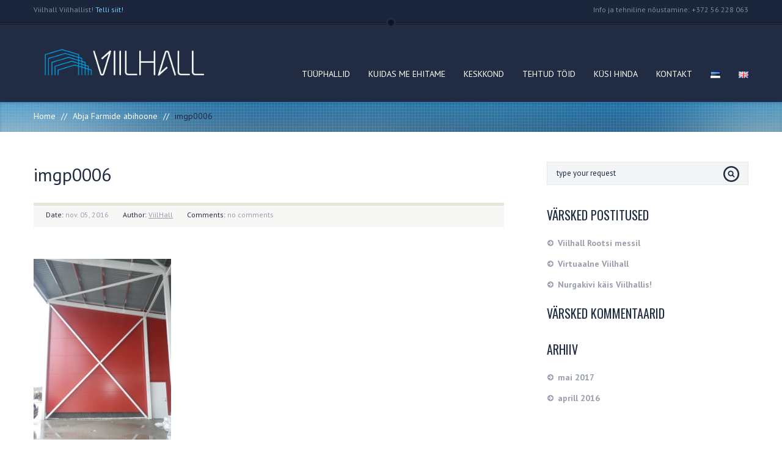

--- FILE ---
content_type: text/html; charset=UTF-8
request_url: https://viilhall.ee/project/abja-farmide-abihoone/imgp0006/
body_size: 9184
content:
<!DOCTYPE html>
<!--[if IE 8]><html class="no-js lt-ie9"><![endif]-->
<!--[if gt IE 8]><!--> <html class="no-js" lang="et"><!--<![endif]-->
<head>
<meta charset="UTF-8" />
<!--[if lt IE 8]>
	<meta http-equiv="X-UA-Compatible" content="IE=edge,chrome=1">
<![endif]--><!--Edge mode for IE8+-->
<title>imgp0006 - Viilhall mida vajad! : Viilhall mida vajad!</title><!--Change Title-->
<!--Change content-->
<meta name="viewport" content="width=device-width, initial-scale=1.0" /><!--Scale a webpage to a 1:1 pixel-->
<meta name='robots' content='index, follow, max-image-preview:large, max-snippet:-1, max-video-preview:-1' />

	<!-- This site is optimized with the Yoast SEO plugin v21.8 - https://yoast.com/wordpress/plugins/seo/ -->
	<link rel="canonical" href="https://viilhall.ee/wp-content/uploads/2016/11/IMGP0006.jpg" />
	<meta property="og:locale" content="et_EE" />
	<meta property="og:type" content="article" />
	<meta property="og:title" content="imgp0006 - Viilhall mida vajad!" />
	<meta property="og:url" content="https://viilhall.ee/wp-content/uploads/2016/11/IMGP0006.jpg" />
	<meta property="og:site_name" content="Viilhall mida vajad!" />
	<meta property="og:image" content="https://viilhall.ee/project/abja-farmide-abihoone/imgp0006" />
	<meta property="og:image:width" content="2736" />
	<meta property="og:image:height" content="3648" />
	<meta property="og:image:type" content="image/jpeg" />
	<script type="application/ld+json" class="yoast-schema-graph">{"@context":"https://schema.org","@graph":[{"@type":"WebPage","@id":"https://viilhall.ee/wp-content/uploads/2016/11/IMGP0006.jpg","url":"https://viilhall.ee/wp-content/uploads/2016/11/IMGP0006.jpg","name":"imgp0006 - Viilhall mida vajad!","isPartOf":{"@id":"https://viilhall.ee/home/#website"},"primaryImageOfPage":{"@id":"https://viilhall.ee/wp-content/uploads/2016/11/IMGP0006.jpg#primaryimage"},"image":{"@id":"https://viilhall.ee/wp-content/uploads/2016/11/IMGP0006.jpg#primaryimage"},"thumbnailUrl":"https://viilhall.ee/wp-content/uploads/2016/11/IMGP0006.jpg","datePublished":"2016-11-04T22:01:21+00:00","dateModified":"2016-11-04T22:01:21+00:00","breadcrumb":{"@id":"https://viilhall.ee/wp-content/uploads/2016/11/IMGP0006.jpg#breadcrumb"},"inLanguage":"et","potentialAction":[{"@type":"ReadAction","target":["https://viilhall.ee/wp-content/uploads/2016/11/IMGP0006.jpg"]}]},{"@type":"ImageObject","inLanguage":"et","@id":"https://viilhall.ee/wp-content/uploads/2016/11/IMGP0006.jpg#primaryimage","url":"https://viilhall.ee/wp-content/uploads/2016/11/IMGP0006.jpg","contentUrl":"https://viilhall.ee/wp-content/uploads/2016/11/IMGP0006.jpg","width":2736,"height":3648},{"@type":"BreadcrumbList","@id":"https://viilhall.ee/wp-content/uploads/2016/11/IMGP0006.jpg#breadcrumb","itemListElement":[{"@type":"ListItem","position":1,"name":"Home","item":"https://viilhall.ee/home/"},{"@type":"ListItem","position":2,"name":"Abja Farmide abihoone","item":"https://www.viilhall.ee/project/abja-farmide-abihoone/"},{"@type":"ListItem","position":3,"name":"imgp0006"}]},{"@type":"WebSite","@id":"https://viilhall.ee/home/#website","url":"https://viilhall.ee/home/","name":"Viilhall mida vajad!","description":"Viilhall  - Raamime sinu ettevõtte eduloo!","potentialAction":[{"@type":"SearchAction","target":{"@type":"EntryPoint","urlTemplate":"https://viilhall.ee/home/?s={search_term_string}"},"query-input":"required name=search_term_string"}],"inLanguage":"et"}]}</script>
	<!-- / Yoast SEO plugin. -->


<link rel='dns-prefetch' href='//netdna.bootstrapcdn.com' />
<link rel="alternate" type="application/rss+xml" title="Viilhall mida vajad! &raquo; RSS" href="https://viilhall.ee/et/feed/" />
<link rel="alternate" type="application/rss+xml" title="Viilhall mida vajad! &raquo; Kommentaaride RSS" href="https://viilhall.ee/et/comments/feed/" />
<link rel="alternate" type="application/rss+xml" title="Viilhall mida vajad! &raquo; imgp0006 Kommentaaride RSS" href="https://viilhall.ee/project/abja-farmide-abihoone/imgp0006/feed/" />
<script type="text/javascript">
/* <![CDATA[ */
window._wpemojiSettings = {"baseUrl":"https:\/\/s.w.org\/images\/core\/emoji\/14.0.0\/72x72\/","ext":".png","svgUrl":"https:\/\/s.w.org\/images\/core\/emoji\/14.0.0\/svg\/","svgExt":".svg","source":{"concatemoji":"https:\/\/viilhall.ee\/wp-includes\/js\/wp-emoji-release.min.js?ver=6.4.7"}};
/*! This file is auto-generated */
!function(i,n){var o,s,e;function c(e){try{var t={supportTests:e,timestamp:(new Date).valueOf()};sessionStorage.setItem(o,JSON.stringify(t))}catch(e){}}function p(e,t,n){e.clearRect(0,0,e.canvas.width,e.canvas.height),e.fillText(t,0,0);var t=new Uint32Array(e.getImageData(0,0,e.canvas.width,e.canvas.height).data),r=(e.clearRect(0,0,e.canvas.width,e.canvas.height),e.fillText(n,0,0),new Uint32Array(e.getImageData(0,0,e.canvas.width,e.canvas.height).data));return t.every(function(e,t){return e===r[t]})}function u(e,t,n){switch(t){case"flag":return n(e,"\ud83c\udff3\ufe0f\u200d\u26a7\ufe0f","\ud83c\udff3\ufe0f\u200b\u26a7\ufe0f")?!1:!n(e,"\ud83c\uddfa\ud83c\uddf3","\ud83c\uddfa\u200b\ud83c\uddf3")&&!n(e,"\ud83c\udff4\udb40\udc67\udb40\udc62\udb40\udc65\udb40\udc6e\udb40\udc67\udb40\udc7f","\ud83c\udff4\u200b\udb40\udc67\u200b\udb40\udc62\u200b\udb40\udc65\u200b\udb40\udc6e\u200b\udb40\udc67\u200b\udb40\udc7f");case"emoji":return!n(e,"\ud83e\udef1\ud83c\udffb\u200d\ud83e\udef2\ud83c\udfff","\ud83e\udef1\ud83c\udffb\u200b\ud83e\udef2\ud83c\udfff")}return!1}function f(e,t,n){var r="undefined"!=typeof WorkerGlobalScope&&self instanceof WorkerGlobalScope?new OffscreenCanvas(300,150):i.createElement("canvas"),a=r.getContext("2d",{willReadFrequently:!0}),o=(a.textBaseline="top",a.font="600 32px Arial",{});return e.forEach(function(e){o[e]=t(a,e,n)}),o}function t(e){var t=i.createElement("script");t.src=e,t.defer=!0,i.head.appendChild(t)}"undefined"!=typeof Promise&&(o="wpEmojiSettingsSupports",s=["flag","emoji"],n.supports={everything:!0,everythingExceptFlag:!0},e=new Promise(function(e){i.addEventListener("DOMContentLoaded",e,{once:!0})}),new Promise(function(t){var n=function(){try{var e=JSON.parse(sessionStorage.getItem(o));if("object"==typeof e&&"number"==typeof e.timestamp&&(new Date).valueOf()<e.timestamp+604800&&"object"==typeof e.supportTests)return e.supportTests}catch(e){}return null}();if(!n){if("undefined"!=typeof Worker&&"undefined"!=typeof OffscreenCanvas&&"undefined"!=typeof URL&&URL.createObjectURL&&"undefined"!=typeof Blob)try{var e="postMessage("+f.toString()+"("+[JSON.stringify(s),u.toString(),p.toString()].join(",")+"));",r=new Blob([e],{type:"text/javascript"}),a=new Worker(URL.createObjectURL(r),{name:"wpTestEmojiSupports"});return void(a.onmessage=function(e){c(n=e.data),a.terminate(),t(n)})}catch(e){}c(n=f(s,u,p))}t(n)}).then(function(e){for(var t in e)n.supports[t]=e[t],n.supports.everything=n.supports.everything&&n.supports[t],"flag"!==t&&(n.supports.everythingExceptFlag=n.supports.everythingExceptFlag&&n.supports[t]);n.supports.everythingExceptFlag=n.supports.everythingExceptFlag&&!n.supports.flag,n.DOMReady=!1,n.readyCallback=function(){n.DOMReady=!0}}).then(function(){return e}).then(function(){var e;n.supports.everything||(n.readyCallback(),(e=n.source||{}).concatemoji?t(e.concatemoji):e.wpemoji&&e.twemoji&&(t(e.twemoji),t(e.wpemoji)))}))}((window,document),window._wpemojiSettings);
/* ]]> */
</script>
<link rel='stylesheet' id='mailchimpSF_main_css-css' href='https://viilhall.ee/?mcsf_action=main_css&#038;ver=6.4.7' type='text/css' media='all' />
<!--[if IE]>
<link rel='stylesheet' id='mailchimpSF_ie_css-css' href='https://viilhall.ee/wp-content/plugins/mailchimp/css/ie.css?ver=6.4.7' type='text/css' media='all' />
<![endif]-->
<style id='wp-emoji-styles-inline-css' type='text/css'>

	img.wp-smiley, img.emoji {
		display: inline !important;
		border: none !important;
		box-shadow: none !important;
		height: 1em !important;
		width: 1em !important;
		margin: 0 0.07em !important;
		vertical-align: -0.1em !important;
		background: none !important;
		padding: 0 !important;
	}
</style>
<link rel='stylesheet' id='wp-block-library-css' href='https://viilhall.ee/wp-includes/css/dist/block-library/style.min.css?ver=6.4.7' type='text/css' media='all' />
<style id='classic-theme-styles-inline-css' type='text/css'>
/*! This file is auto-generated */
.wp-block-button__link{color:#fff;background-color:#32373c;border-radius:9999px;box-shadow:none;text-decoration:none;padding:calc(.667em + 2px) calc(1.333em + 2px);font-size:1.125em}.wp-block-file__button{background:#32373c;color:#fff;text-decoration:none}
</style>
<style id='global-styles-inline-css' type='text/css'>
body{--wp--preset--color--black: #000000;--wp--preset--color--cyan-bluish-gray: #abb8c3;--wp--preset--color--white: #ffffff;--wp--preset--color--pale-pink: #f78da7;--wp--preset--color--vivid-red: #cf2e2e;--wp--preset--color--luminous-vivid-orange: #ff6900;--wp--preset--color--luminous-vivid-amber: #fcb900;--wp--preset--color--light-green-cyan: #7bdcb5;--wp--preset--color--vivid-green-cyan: #00d084;--wp--preset--color--pale-cyan-blue: #8ed1fc;--wp--preset--color--vivid-cyan-blue: #0693e3;--wp--preset--color--vivid-purple: #9b51e0;--wp--preset--gradient--vivid-cyan-blue-to-vivid-purple: linear-gradient(135deg,rgba(6,147,227,1) 0%,rgb(155,81,224) 100%);--wp--preset--gradient--light-green-cyan-to-vivid-green-cyan: linear-gradient(135deg,rgb(122,220,180) 0%,rgb(0,208,130) 100%);--wp--preset--gradient--luminous-vivid-amber-to-luminous-vivid-orange: linear-gradient(135deg,rgba(252,185,0,1) 0%,rgba(255,105,0,1) 100%);--wp--preset--gradient--luminous-vivid-orange-to-vivid-red: linear-gradient(135deg,rgba(255,105,0,1) 0%,rgb(207,46,46) 100%);--wp--preset--gradient--very-light-gray-to-cyan-bluish-gray: linear-gradient(135deg,rgb(238,238,238) 0%,rgb(169,184,195) 100%);--wp--preset--gradient--cool-to-warm-spectrum: linear-gradient(135deg,rgb(74,234,220) 0%,rgb(151,120,209) 20%,rgb(207,42,186) 40%,rgb(238,44,130) 60%,rgb(251,105,98) 80%,rgb(254,248,76) 100%);--wp--preset--gradient--blush-light-purple: linear-gradient(135deg,rgb(255,206,236) 0%,rgb(152,150,240) 100%);--wp--preset--gradient--blush-bordeaux: linear-gradient(135deg,rgb(254,205,165) 0%,rgb(254,45,45) 50%,rgb(107,0,62) 100%);--wp--preset--gradient--luminous-dusk: linear-gradient(135deg,rgb(255,203,112) 0%,rgb(199,81,192) 50%,rgb(65,88,208) 100%);--wp--preset--gradient--pale-ocean: linear-gradient(135deg,rgb(255,245,203) 0%,rgb(182,227,212) 50%,rgb(51,167,181) 100%);--wp--preset--gradient--electric-grass: linear-gradient(135deg,rgb(202,248,128) 0%,rgb(113,206,126) 100%);--wp--preset--gradient--midnight: linear-gradient(135deg,rgb(2,3,129) 0%,rgb(40,116,252) 100%);--wp--preset--font-size--small: 13px;--wp--preset--font-size--medium: 20px;--wp--preset--font-size--large: 36px;--wp--preset--font-size--x-large: 42px;--wp--preset--spacing--20: 0.44rem;--wp--preset--spacing--30: 0.67rem;--wp--preset--spacing--40: 1rem;--wp--preset--spacing--50: 1.5rem;--wp--preset--spacing--60: 2.25rem;--wp--preset--spacing--70: 3.38rem;--wp--preset--spacing--80: 5.06rem;--wp--preset--shadow--natural: 6px 6px 9px rgba(0, 0, 0, 0.2);--wp--preset--shadow--deep: 12px 12px 50px rgba(0, 0, 0, 0.4);--wp--preset--shadow--sharp: 6px 6px 0px rgba(0, 0, 0, 0.2);--wp--preset--shadow--outlined: 6px 6px 0px -3px rgba(255, 255, 255, 1), 6px 6px rgba(0, 0, 0, 1);--wp--preset--shadow--crisp: 6px 6px 0px rgba(0, 0, 0, 1);}:where(.is-layout-flex){gap: 0.5em;}:where(.is-layout-grid){gap: 0.5em;}body .is-layout-flow > .alignleft{float: left;margin-inline-start: 0;margin-inline-end: 2em;}body .is-layout-flow > .alignright{float: right;margin-inline-start: 2em;margin-inline-end: 0;}body .is-layout-flow > .aligncenter{margin-left: auto !important;margin-right: auto !important;}body .is-layout-constrained > .alignleft{float: left;margin-inline-start: 0;margin-inline-end: 2em;}body .is-layout-constrained > .alignright{float: right;margin-inline-start: 2em;margin-inline-end: 0;}body .is-layout-constrained > .aligncenter{margin-left: auto !important;margin-right: auto !important;}body .is-layout-constrained > :where(:not(.alignleft):not(.alignright):not(.alignfull)){max-width: var(--wp--style--global--content-size);margin-left: auto !important;margin-right: auto !important;}body .is-layout-constrained > .alignwide{max-width: var(--wp--style--global--wide-size);}body .is-layout-flex{display: flex;}body .is-layout-flex{flex-wrap: wrap;align-items: center;}body .is-layout-flex > *{margin: 0;}body .is-layout-grid{display: grid;}body .is-layout-grid > *{margin: 0;}:where(.wp-block-columns.is-layout-flex){gap: 2em;}:where(.wp-block-columns.is-layout-grid){gap: 2em;}:where(.wp-block-post-template.is-layout-flex){gap: 1.25em;}:where(.wp-block-post-template.is-layout-grid){gap: 1.25em;}.has-black-color{color: var(--wp--preset--color--black) !important;}.has-cyan-bluish-gray-color{color: var(--wp--preset--color--cyan-bluish-gray) !important;}.has-white-color{color: var(--wp--preset--color--white) !important;}.has-pale-pink-color{color: var(--wp--preset--color--pale-pink) !important;}.has-vivid-red-color{color: var(--wp--preset--color--vivid-red) !important;}.has-luminous-vivid-orange-color{color: var(--wp--preset--color--luminous-vivid-orange) !important;}.has-luminous-vivid-amber-color{color: var(--wp--preset--color--luminous-vivid-amber) !important;}.has-light-green-cyan-color{color: var(--wp--preset--color--light-green-cyan) !important;}.has-vivid-green-cyan-color{color: var(--wp--preset--color--vivid-green-cyan) !important;}.has-pale-cyan-blue-color{color: var(--wp--preset--color--pale-cyan-blue) !important;}.has-vivid-cyan-blue-color{color: var(--wp--preset--color--vivid-cyan-blue) !important;}.has-vivid-purple-color{color: var(--wp--preset--color--vivid-purple) !important;}.has-black-background-color{background-color: var(--wp--preset--color--black) !important;}.has-cyan-bluish-gray-background-color{background-color: var(--wp--preset--color--cyan-bluish-gray) !important;}.has-white-background-color{background-color: var(--wp--preset--color--white) !important;}.has-pale-pink-background-color{background-color: var(--wp--preset--color--pale-pink) !important;}.has-vivid-red-background-color{background-color: var(--wp--preset--color--vivid-red) !important;}.has-luminous-vivid-orange-background-color{background-color: var(--wp--preset--color--luminous-vivid-orange) !important;}.has-luminous-vivid-amber-background-color{background-color: var(--wp--preset--color--luminous-vivid-amber) !important;}.has-light-green-cyan-background-color{background-color: var(--wp--preset--color--light-green-cyan) !important;}.has-vivid-green-cyan-background-color{background-color: var(--wp--preset--color--vivid-green-cyan) !important;}.has-pale-cyan-blue-background-color{background-color: var(--wp--preset--color--pale-cyan-blue) !important;}.has-vivid-cyan-blue-background-color{background-color: var(--wp--preset--color--vivid-cyan-blue) !important;}.has-vivid-purple-background-color{background-color: var(--wp--preset--color--vivid-purple) !important;}.has-black-border-color{border-color: var(--wp--preset--color--black) !important;}.has-cyan-bluish-gray-border-color{border-color: var(--wp--preset--color--cyan-bluish-gray) !important;}.has-white-border-color{border-color: var(--wp--preset--color--white) !important;}.has-pale-pink-border-color{border-color: var(--wp--preset--color--pale-pink) !important;}.has-vivid-red-border-color{border-color: var(--wp--preset--color--vivid-red) !important;}.has-luminous-vivid-orange-border-color{border-color: var(--wp--preset--color--luminous-vivid-orange) !important;}.has-luminous-vivid-amber-border-color{border-color: var(--wp--preset--color--luminous-vivid-amber) !important;}.has-light-green-cyan-border-color{border-color: var(--wp--preset--color--light-green-cyan) !important;}.has-vivid-green-cyan-border-color{border-color: var(--wp--preset--color--vivid-green-cyan) !important;}.has-pale-cyan-blue-border-color{border-color: var(--wp--preset--color--pale-cyan-blue) !important;}.has-vivid-cyan-blue-border-color{border-color: var(--wp--preset--color--vivid-cyan-blue) !important;}.has-vivid-purple-border-color{border-color: var(--wp--preset--color--vivid-purple) !important;}.has-vivid-cyan-blue-to-vivid-purple-gradient-background{background: var(--wp--preset--gradient--vivid-cyan-blue-to-vivid-purple) !important;}.has-light-green-cyan-to-vivid-green-cyan-gradient-background{background: var(--wp--preset--gradient--light-green-cyan-to-vivid-green-cyan) !important;}.has-luminous-vivid-amber-to-luminous-vivid-orange-gradient-background{background: var(--wp--preset--gradient--luminous-vivid-amber-to-luminous-vivid-orange) !important;}.has-luminous-vivid-orange-to-vivid-red-gradient-background{background: var(--wp--preset--gradient--luminous-vivid-orange-to-vivid-red) !important;}.has-very-light-gray-to-cyan-bluish-gray-gradient-background{background: var(--wp--preset--gradient--very-light-gray-to-cyan-bluish-gray) !important;}.has-cool-to-warm-spectrum-gradient-background{background: var(--wp--preset--gradient--cool-to-warm-spectrum) !important;}.has-blush-light-purple-gradient-background{background: var(--wp--preset--gradient--blush-light-purple) !important;}.has-blush-bordeaux-gradient-background{background: var(--wp--preset--gradient--blush-bordeaux) !important;}.has-luminous-dusk-gradient-background{background: var(--wp--preset--gradient--luminous-dusk) !important;}.has-pale-ocean-gradient-background{background: var(--wp--preset--gradient--pale-ocean) !important;}.has-electric-grass-gradient-background{background: var(--wp--preset--gradient--electric-grass) !important;}.has-midnight-gradient-background{background: var(--wp--preset--gradient--midnight) !important;}.has-small-font-size{font-size: var(--wp--preset--font-size--small) !important;}.has-medium-font-size{font-size: var(--wp--preset--font-size--medium) !important;}.has-large-font-size{font-size: var(--wp--preset--font-size--large) !important;}.has-x-large-font-size{font-size: var(--wp--preset--font-size--x-large) !important;}
.wp-block-navigation a:where(:not(.wp-element-button)){color: inherit;}
:where(.wp-block-post-template.is-layout-flex){gap: 1.25em;}:where(.wp-block-post-template.is-layout-grid){gap: 1.25em;}
:where(.wp-block-columns.is-layout-flex){gap: 2em;}:where(.wp-block-columns.is-layout-grid){gap: 2em;}
.wp-block-pullquote{font-size: 1.5em;line-height: 1.6;}
</style>
<link rel='stylesheet' id='contact-form-7-css' href='https://viilhall.ee/wp-content/plugins/contact-form-7/includes/css/styles.css?ver=5.8.6' type='text/css' media='all' />
<link rel='stylesheet' id='theme-style-css' href='https://viilhall.ee/wp-content/themes/appic/style.css?ver=6.4.7' type='text/css' media='all' />
<link rel='stylesheet' id='bootstrap-font-awesome-css' href='//netdna.bootstrapcdn.com/font-awesome/4.1.0/css/font-awesome.min.css?ver=6.4.7' type='text/css' media='all' />
<link rel='stylesheet' id='theme-retina-css' href='https://viilhall.ee/wp-content/themes/appic/css/retina.css?ver=6.4.7' type='text/css' media='all' />
<script type="text/javascript" src="https://viilhall.ee/wp-includes/js/jquery/jquery.min.js?ver=3.7.1" id="jquery-core-js"></script>
<script type="text/javascript" src="https://viilhall.ee/wp-includes/js/jquery/jquery-migrate.min.js?ver=3.4.1" id="jquery-migrate-js"></script>
<script type="text/javascript" src="https://viilhall.ee/wp-content/themes/appic/scripts/custom-full.min.js?ver=6.4.7" id="custom-full-js"></script>
<link rel="https://api.w.org/" href="https://viilhall.ee/wp-json/" /><link rel="alternate" type="application/json" href="https://viilhall.ee/wp-json/wp/v2/media/1359" /><link rel="EditURI" type="application/rsd+xml" title="RSD" href="https://viilhall.ee/xmlrpc.php?rsd" />
<meta name="generator" content="WordPress 6.4.7" />
<link rel='shortlink' href='https://viilhall.ee/?p=1359' />
<link rel="alternate" type="application/json+oembed" href="https://viilhall.ee/wp-json/oembed/1.0/embed?url=https%3A%2F%2Fviilhall.ee%2Fproject%2Fabja-farmide-abihoone%2Fimgp0006%2F" />
<link rel="alternate" type="text/xml+oembed" href="https://viilhall.ee/wp-json/oembed/1.0/embed?url=https%3A%2F%2Fviilhall.ee%2Fproject%2Fabja-farmide-abihoone%2Fimgp0006%2F&#038;format=xml" />
<link rel="shortcut icon" href="http://viilhall.ee/wp-content/uploads/2015/01/favicon.png">
<link rel="apple-touch-icon" href="http://viilhall.ee/wp-content/uploads/2014/11/favicon.png">
<link rel="apple-touch-icon" sizes="72x72" href="http://viilhall.ee/wp-content/uploads/2014/11/favicon-72x72.png">
<link rel="apple-touch-icon" sizes="114x114" href="http://viilhall.ee/wp-content/uploads/2014/11/favicon-114x114.png">
<link rel="apple-touch-icon" sizes="144x144" href="http://viilhall.ee/wp-content/uploads/2014/11/favicon-144x144.png"><link href="//fonts.googleapis.com/css?family=Oswald:400|PT+Sans:400,700,400italic" rel="stylesheet" /><!-- HTML5 shim for IE backwards compatibility -->
<!--[if lt IE 9]>
<script src="http://html5shim.googlecode.com/svn/trunk/html5.js"></script>
<![endif]-->
<style type="text/css">.recentcomments a{display:inline !important;padding:0 !important;margin:0 !important;}</style></head>
<body class="attachment attachment-template-default single single-attachment postid-1359 attachmentid-1359 attachment-jpeg"><script>
  (function(i,s,o,g,r,a,m){i['GoogleAnalyticsObject']=r;i[r]=i[r]||function(){
  (i[r].q=i[r].q||[]).push(arguments)},i[r].l=1*new Date();a=s.createElement(o),
  m=s.getElementsByTagName(o)[0];a.async=1;a.src=g;m.parentNode.insertBefore(a,m)
  })(window,document,'script','//www.google-analytics.com/analytics.js','ga');

  ga('create', 'UA-58108570-1', 'auto');
  ga('send', 'pageview');

</script><!--[if lt IE 8]>
	<p class="chromeframe">You are using an <strong>outdated</strong> browser. Please <a href="http://browsehappy.com/">upgrade your browser</a> or <a href="http://www.google.com/chromeframe/?redirect=true">activate Google Chrome Frame</a> to improve your experience.</p>
<![endif]-->
<header>
	<div class="top-nav">
		<div class="container">
			<p class="pull-left inline hidden-phone">
				Viilhall Viilhallist! <a href="http://viilhall.ee/hinnapakkumine/">Telli siit!</a>			</p>
						<p class="pull-right inline">
				Info ja tehniline nõustamine: +372 56 228 063			</p>
		</div>
	</div>
	<div class="main-nav-wrap">
		<div class="blue-line-wrap">
			<nav class="main-navbar container">
				<div class="logo pull-left">
							<a id="logoLink" href="https://viilhall.ee/home">
		<img id="normalImageLogo" src="http://viilhall.ee/wp-content/uploads/2014/11/viilhall_logo.png" alt="Viilhall mida vajad!" title="Viilhall  - Raamime sinu ettevõtte eduloo!">
		<img id="retinaImageLogo" src="http://viilhall.ee/wp-content/uploads/2014/11/viilhall_logo.png" alt="Viilhall mida vajad!" title="Viilhall  - Raamime sinu ettevõtte eduloo!">
	</a>
				</div><!-- .logo -->
				<div id="navigation-box"  class="pull-right">
					<a href="#" id="navigation-toggle">
						<span class="menu-icon"></span>
					</a>
					<ul id="navigation" class=""><li id="menu-item-1662" class="menu-item menu-item-type-post_type menu-item-object-page menu-item-1662"><a href="https://viilhall.ee/tuuphallid/">TÜÜPHALLID</a></li>
<li id="menu-item-841" class="menu-item menu-item-type-post_type menu-item-object-page menu-item-has-children menu-item-841"><a href="https://viilhall.ee/viilhall/">KUIDAS ME EHITAME</a>
<ul class="sub-menu">
	<li id="menu-item-843" class="menu-item menu-item-type-post_type menu-item-object-page menu-item-843"><a href="https://viilhall.ee/tooted/">MIDA ME EHITAME</a></li>
</ul>
</li>
<li id="menu-item-994" class="menu-item menu-item-type-post_type menu-item-object-page menu-item-994"><a href="https://viilhall.ee/keskkond/">KESKKOND</a></li>
<li id="menu-item-1515" class="menu-item menu-item-type-custom menu-item-object-custom menu-item-1515"><a href="http://viilhall.ee/project_category/viilhall/">TEHTUD TÖID</a></li>
<li id="menu-item-1044" class="menu-item menu-item-type-post_type menu-item-object-page menu-item-has-children menu-item-1044"><a href="https://viilhall.ee/hinnapakkumine/">KÜSI HINDA</a>
<ul class="sub-menu">
	<li id="menu-item-1600" class="menu-item menu-item-type-post_type menu-item-object-page menu-item-has-children menu-item-1600"><a href="https://viilhall.ee/tuuphallid/">TÜÜPHALLID</a>
	<ul class="sub-menu">
		<li id="menu-item-1604" class="menu-item menu-item-type-post_type menu-item-object-page menu-item-1604"><a href="https://viilhall.ee/viilhall_small/">SMALL</a></li>
		<li id="menu-item-1603" class="menu-item menu-item-type-post_type menu-item-object-page menu-item-1603"><a href="https://viilhall.ee/viilhall_medium/">MEDIUM</a></li>
		<li id="menu-item-1602" class="menu-item menu-item-type-post_type menu-item-object-page menu-item-1602"><a href="https://viilhall.ee/viilhall_large/">LARGE</a></li>
		<li id="menu-item-1601" class="menu-item menu-item-type-post_type menu-item-object-page menu-item-1601"><a href="https://viilhall.ee/viilhall_xl/">EXTRA LARGE</a></li>
	</ul>
</li>
</ul>
</li>
<li id="menu-item-842" class="menu-item menu-item-type-post_type menu-item-object-page menu-item-842"><a href="https://viilhall.ee/kontakt/">KONTAKT</a></li>
<li id="menu-item-1300-et" class="lang-item lang-item-24 lang-item-et current-lang lang-item-first menu-item menu-item-type-custom menu-item-object-custom menu-item-home menu-item-1300-et"><a href="https://viilhall.ee/home/" hreflang="et" lang="et"><img src="[data-uri]" alt="Eesti" width="16" height="11" style="width: 16px; height: 11px;" /></a></li>
<li id="menu-item-1300-en" class="lang-item lang-item-49 lang-item-en no-translation menu-item menu-item-type-custom menu-item-object-custom menu-item-1300-en"><a href="https://viilhall.ee/portal_frame/" hreflang="en-GB" lang="en-GB"><img src="[data-uri]" alt="English" width="16" height="11" style="width: 16px; height: 11px;" /></a></li>
</ul>				</div>
			</nav>
		</div>
	</div>
</header>

<section class="action-area-mini">
	<div class="foto-pattern"><ul class="breadcrumb container"><li><a href="https://viilhall.ee/home/" rel="v:url" property="v:title">Home</a></li><li><span class="divider">//</span></li><li><a href="https://viilhall.ee/project/abja-farmide-abihoone/">Abja Farmide abihoone</a></li><li><span class="divider">//</span></li><li class="active">imgp0006</li></ul></div></section><!-- .action-area-mini -->


<div class="white-wrap container">
	<section class="blog-style-wrap">
		<div class="row">
			<div class="span8">
												<article id="post-1359" class="single-post-wrap post-1359 attachment type-attachment status-inherit hentry">
						<h1 class="post-title-h1">imgp0006</h1>
						<div class="image-figure">
														<div class="image-capture">
								<ul class="inline simple-text-12">
									<li>Date: <span class="light-grey-text">nov. 05, 2016</span></li>
									<li>Author: <a href="https://viilhall.ee/et/author/viilhall/" title="ViilHall tehtud postitused" rel="author">ViilHall</a></li>									<li>Comments: <span class="light-grey-text">no comments</span></li>																	</ul>
								<div class="clearfix"></div>
							</div>
						</div>
						<div class="simple-text-14"><p class="attachment"><a href='https://viilhall.ee/wp-content/uploads/2016/11/IMGP0006.jpg'><img fetchpriority="high" decoding="async" width="225" height="300" src="https://viilhall.ee/wp-content/uploads/2016/11/IMGP0006-225x300.jpg" class="attachment-medium size-medium" alt="" srcset="https://viilhall.ee/wp-content/uploads/2016/11/IMGP0006-225x300.jpg 225w, https://viilhall.ee/wp-content/uploads/2016/11/IMGP0006-768x1024.jpg 768w" sizes="(max-width: 225px) 100vw, 225px" /></a></p>
</div>
					</article>

					
										<div class="post-share">
						<span class="page-elements-title dark-grey-text pull-left">Share:</span>
						
<div id="shareBoxContainer" class="share-box">
	<div class="share-box__item share-box__item--facebook" data-btntype="facebook" data-title="Like"></div>
	<div class="share-box__item share-box__item--twitter" data-btntype="twitter" data-title="Tweet"></div>
	<div class="share-box__item share-box__item--gplus" data-btntype="googlePlus" data-title="+"></div>
	<div class="share-box__item share-box__item--pinterest" data-btntype="pinterest" data-title="Pin it"></div>
	<div class="share-box__item share-box__item--linkedin" data-btntype="linkedin" data-title="Share"></div>
</div>
<div class="clearfix"></div>
					</div>
																				<section class="post-author">
						<div class="client-photo-wrap pull-left">
							<figure class="client-photo">
								<img alt='client-photo-1' src='https://secure.gravatar.com/avatar/592edd63fb3895360325717bdd6ccf6d?s=96&#038;d=mm&#038;r=g' srcset='https://secure.gravatar.com/avatar/592edd63fb3895360325717bdd6ccf6d?s=96&#038;d=mm&#038;r=g 2x' class='avatar avatar-96 photo' height='96' width='96' decoding='async'/>								<figcaption>ViilHall</figcaption>
							</figure>
						</div>
						<div class="about-author-wrap">
							<div class="about-author">
								<h4 class="simple-text-14 bold upper">About author</h4>
								<p class="simple-text-14"></p>
							</div>
						</div>
					</section>
										
<section class="comments-list-wrap">
	<h3 class="nocomments">No Comments Yet.</h3>	<div id="respond" class="comment-respond">
		<h3 id="reply-title" class="comment-reply-title">Lisa kommentaar <small><a rel="nofollow" id="cancel-comment-reply-link" href="/project/abja-farmide-abihoone/imgp0006/#respond" style="display:none;">Tühista vastus</a></small></h3><p class="must-log-in">Vabandust, kommenteerimiseks pead  <a href="https://viilhall.ee/wp-login.php?redirect_to=https%3A%2F%2Fviilhall.ee%2Fproject%2Fabja-farmide-abihoone%2Fimgp0006%2F">sisse logima</a>.</p>	</div><!-- #respond -->
	<p class="akismet_comment_form_privacy_notice">This site uses Akismet to reduce spam. <a href="https://akismet.com/privacy/" target="_blank" rel="nofollow noopener">Learn how your comment data is processed</a>.</p></section>

										</div>
			<aside class="span4">
				<div class="aside-wrap">
				<div id="search-2"><form role="search" method="get" id="searchform" class="searchform" action="https://viilhall.ee/et/" >
		<input type="text" value="" name="s" id="s" placeholder="type your request" />
		<input type="submit" id="searchsubmit" value="Otsi" />
		</form></div>
		<div id="recent-posts-2">
		<h3 class="page-elements-title">Värsked postitused</h3>
		<ul>
											<li>
					<a href="https://viilhall.ee/viilhall-rootsi-messil/">Viilhall Rootsi messil</a>
									</li>
											<li>
					<a href="https://viilhall.ee/virtuaalne-viilhall/">Virtuaalne Viilhall</a>
									</li>
											<li>
					<a href="https://viilhall.ee/viilhall-nurgakivis/">Nurgakivi käis Viilhallis!</a>
									</li>
					</ul>

		</div><div id="recent-comments-2"><h3 class="page-elements-title">Värsked kommentaarid</h3><ul id="recentcomments"></ul></div><div id="archives-2"><h3 class="page-elements-title">Arhiiv</h3>
			<ul>
					<li><a href='https://viilhall.ee/et/2017/05/'>mai 2017</a></li>
	<li><a href='https://viilhall.ee/et/2016/04/'>aprill 2016</a></li>
			</ul>

			</div>				</div>
			</aside>
		</div>
	</section>
</div>

<div class="footer-widget-wrap">
	<section class="footer-widget container">
		<div class="row">
			<div class="span3">
				<div id="polylang-2" class="widget widget_polylang"><ul>
	<li class="lang-item lang-item-24 lang-item-et current-lang lang-item-first"><a  lang="et" hreflang="et" href="https://viilhall.ee/project/abja-farmide-abihoone/imgp0006/"><img src="[data-uri]" alt="Eesti" width="16" height="11" style="width: 16px; height: 11px;" /></a></li>
	<li class="lang-item lang-item-49 lang-item-en no-translation"><a  lang="en-GB" hreflang="en-GB" href="https://viilhall.ee/portal_frame/"><img src="[data-uri]" alt="English" width="16" height="11" style="width: 16px; height: 11px;" /></a></li>
</ul>
</div>			</div>
			<div class="span3">
											</div>
			<div class="span3">
											</div>
			<div class="span3">
											</div>
		</div>
	</section>
</div>
<div class="footer-wrap">
	<div class="blue-line-wrap">
		<footer class="container">
					<ul class="social pull-right">
			<li title="facebook" class="custom-tooltip blue-tooltip"><a href="https://www.facebook.com/viilhall" class="facebook-icon"></a></li><li title="youtube" class="custom-tooltip blue-tooltip"><a href="https://www.youtube.com/channel/UCt0hbgZyCD3T0y5uWsyZw7Q" class="youtube-icon"></a></li>			</ul>
					<div class="copyright pull-left">
				<p>© Viilhall OÜ, 2016. All rights reserved.</p>			</div>
		</footer>
	</div>
</div>

<script type="text/javascript" src="https://viilhall.ee/wp-content/plugins/contact-form-7/includes/swv/js/index.js?ver=5.8.6" id="swv-js"></script>
<script type="text/javascript" id="contact-form-7-js-extra">
/* <![CDATA[ */
var wpcf7 = {"api":{"root":"https:\/\/viilhall.ee\/wp-json\/","namespace":"contact-form-7\/v1"}};
/* ]]> */
</script>
<script type="text/javascript" src="https://viilhall.ee/wp-content/plugins/contact-form-7/includes/js/index.js?ver=5.8.6" id="contact-form-7-js"></script>
<script type="text/javascript" src="https://viilhall.ee/wp-content/themes/appic/scripts/vendor/jquery.sharrre.js?ver=6.4.7" id="sharrre-js"></script>
<script type="text/javascript">jQuery(document).ready(function($){initSharrres({"urlCurl":"https:\/\/viilhall.ee\/wp-admin\/admin-ajax.php?action=sharrre_curl","itemsSelector":"#shareBoxContainer .share-box__item[data-btntype]"});
})</script>

</body>
</html>

--- FILE ---
content_type: text/css
request_url: https://viilhall.ee/wp-content/themes/appic/style.css?ver=6.4.7
body_size: 25194
content:
/*
	Theme Name: Appic
	Theme URI: http://themeforest.net/user/olechka/portfolio
	Description: Appic is a fully responsive business & technology WordPress theme
	Version: 1.2.10
	Tags: animation, app, blog, blue, light, bootstrap, business, landing page, retina ready, timeline, masonry, application, iPad, iPhone
	Author: Olechka
	Author URI: http://themeforest.net/user/olechka
	License:  GNU General Public License
	License URI: license.txt
*/

/* Main Fonts of Page:
-------------------------------------
font-family: "Oswald", sans-serif;
font-weight: 400;
-------------------------------------
font-family: "PT Sans", sans-serif;
font-weight: 400;
font-weight: 700;
font-weight: 400italic;
-------------------------------------*/

/* ---------- Bootstrap ----------- */
@import url("css/bootstrap.min.css");

/* ---------- Bootstrap Responsive ----------- */
@import url("css/bootstrap-responsive.min.css");

/* ---------- Colorbox ----------- */
@import url("css/colorbox.css");

/*---------------------------------------------------------------------------
						lists
---------------------------------------------------------------------------*/
ul {
	list-style-type: none;
	list-style-image: url(img/blue_sq.png);
	list-style-position: outside;
	margin: 0 0 10px 48px;
	/*padding-top: 5px;*/
}

ul.inline {
	margin: 0 0 10px 0;
	padding: 0;
}

ul.inline li{
	margin-top: 0;
}

ul.inline > li:before{
	content: '';
	background: none;
}

ol{
	list-style: none;
	counter-reset: item;
	margin: 0 0 47px 68px;
	padding-top: 6px;
}

ol > li {
	position: relative;
	padding: 0 0 8px;
	margin: 8px 0 0;
}

ol > li:before {
	content: counter(item); 
	counter-increment: item;
	font-style: italic;
	font-size: 14px;
	color: #7ccbfc;
	position: absolute;
	top: 0;
	left: -40px;
}

ol > li:after {
	position: absolute;
	font-style: italic;
	font-size: 14px;
	color: #7ccbfc;
	content: '//';
	top: 0;
	left: -34px;
}

ol > li > p {
	font-style: normal;
}

.link-simple, .single-post-wrap a {
	/*color: #7ccbfc;*/
	border-bottom: 1px dotted #7ccbfc;
}

.link-simple:hover, .single-post-wrap a:hover {
	color: #9aa0ae;
	border-bottom: 1px dotted #9aa0ae;
}

/* ,.clear-list a, .clear-list a:hover */
.shortcode a, .shortcode a:hover{
	border-bottom:none;
}

/*---------------------------------------------------------------------------
						lists end
---------------------------------------------------------------------------*/

.pagination ul>li>span{
	border:none;
}

/* Begin general body settings */
body {
	font-family: "PT Sans";
	font-weight: 400;
	padding: 0px !important;
	margin: 0px !important;
	font-size:14px;
	color: #212c43;
}

html, body {
	overflow-x:hidden;
}

/* General typography */
h1, h2, h3, h4, h5, h6, p {
	margin: 0;
	font-family: "PT Sans";
	font-weight: 400;
}

a {
	color: #7ccbfc;
	text-shadow: none;
}

/* Fix link outlines after click */
a, a:focus, a:hover, a:active {
	outline: 0;
	text-decoration: none;
}

/*li {
	list-style: none;
}*/

/* Selected text color */
::-moz-selection{
	color: #fff;
	background: #000;
}
::-webkit-selection{
	color: #fff;
	background: #000;
}
::-o-selection{
	color: #fff;
	background: #000;
}
::-ms-selection{
	color: #fff;
	background: #000;
}
::selection{
	color: #fff;
	background: #000;
}	 
/* End general body settings */

/* Begin helper classes */
.spacer {
	margin-bottom: 20px;
}

.stretch-over-container{
	margin: 0 -2000px;
	padding: 0 2000px;
}

.bottom-margin {
	padding-bottom: 23px;
}
/* End helper classes */

/*---------------------------------------------------------------------------
						Wordpress classes
---------------------------------------------------------------------------*/
.alignnone {
	margin: 5px 20px 20px 0;
}

.aligncenter, div.aligncenter {
	display: block;
	margin: 5px auto 5px auto;
}

.alignright {
	float:right;
	margin: 5px 0 20px 20px;
}

.alignleft {
	float: left;
	margin: 5px 20px 20px 0;
}

.aligncenter {
	display: block;
	margin: 5px auto 5px auto;
}

a img.alignright {
	float: right;
	margin: 5px 0 20px 20px;
}

a img.alignnone {
	margin: 5px 20px 20px 0;
}

a img.alignleft {
	float: left;
	margin: 5px 20px 20px 0;
}

a img.aligncenter {
	display: block;
	margin-left: auto;
	margin-right: auto
}

.wp-caption {
	background: #fff;
	border: 1px solid #f0f0f0;
	max-width: 96%; /* Image does not overflow the content area */
	padding: 5px 3px 10px;
	text-align: center;
}

.wp-caption.alignnone {
	margin: 5px 20px 20px 0;
}

.wp-caption.alignleft {
	margin: 5px 20px 20px 0;
}

.wp-caption.alignright {
	margin: 5px 0 20px 20px;
}

.wp-caption img {
	border: 0 none;
	height: auto;
	margin: 0;
	max-width: 98.5%;
	padding: 0;
	width: auto;
}

.wp-caption p.wp-caption-text {
	font-size: 11px;
	line-height: 17px;
	margin: 0;
	padding: 0 4px 5px;
}

.vertical-line-list:after{
	top: 0 !important;
}

.vertical-line-list {
	padding-bottom: 0 !important;
}

.sticky, .gallery-caption {
}
/*---------------------------------------------------------------------------
						End Wordpress classes
---------------------------------------------------------------------------*/
/*---------------------------------------------------------------------------
						Begin Header
---------------------------------------------------------------------------*/
.header-height {
	height: 123px;
}

.top-nav {
	padding-top: 6px;	
	background-color: #1b253b;
	padding-bottom: 10px;
}

.top-nav p {
	font-size:12px;
	color: #7d8e98;
}

.top-nav a:hover,
footer a:hover,
.footer-widget a:hover {
	color: #fff;
}

.main-nav-wrap {
	/*height: 86px;*/
	background-color: #212c43;
	border-top: 1px solid #0d1629;
}

.blue-line-wrap {
	margin-top: 2px;
	border-top: 1px solid #0d1629;
	position: relative;
}

.blue-line-wrap:before {
	content: '';
	background:url(img/blue-round.png) no-repeat;
	display: block;
	width: 16px;
	height: 16px;
	position: absolute;
	top: -11px;
	left: 50%;
	margin-left: -8px;
}

.main-navbar {
	position: relative;
	min-height: 86px;
}

.logo {
	padding-top: 26px;
	padding-bottom: 26px;
}

#logoLink img{
	max-height:100px;
	max-width:300px;
}
#logoLink #retinaImageLogo{
	display: none;
}

h1.logo-text {
	font-size: 30px;
	color: #fff;
	text-transform: uppercase;
	line-height: 20px;
}

.blue-text {
	color: #7ccbfc;
}

/*---------------	Begin navigation	------------------*/
#navigation-box {
	position: absolute;
	bottom: 0;
	right: 0;
}

#navigation-box	ul {
	list-style: none;
	margin: 0;
	padding: 0;
}

#navigation-toggle {
	display: none;
	float: right;
	width: 50px; 
	height: 50px; 
	background-color: #7ccbfc; 
	-webkit-box-shadow: inset 0 1px 1px rgba(255,255,255,.5); 
	-moz-box-shadow: inset 0 1px 1px rgba(255,255,255,.5); 
	box-shadow: inset 0 1px 1px rgba(255,255,255,.5); 
	border: solid 1px #7ccbfc; 
	background-image: -webkit-linear-gradient(bottom, rgba(0,0,0,.05), rgba(2,2,2,0)); 
	background-image: -moz-linear-gradient(bottom, rgba(0,0,0,.05), rgba(2,2,2,0)); 
	background-image: -o-linear-gradient(bottom, rgba(0,0,0,.05), rgba(2,2,2,0)); 
	background-image: -ms-linear-gradient(bottom, rgba(0,0,0,.05), rgba(2,2,2,0)); 
	background-image: linear-gradient(to top, rgba(0,0,0,.05), rgba(2,2,2,0));
	-o-transition: all 500ms ease-in;
	-webkit-transition: all 500ms ease-in;
	-moz-transition: all 500ms ease-in;
	transition: all 500ms ease-in;
	margin-top: 14px;
}

#navigation-toggle.open-menu {
	background-color: #f29090;
	-webkit-box-shadow: inset 0 1px 1px rgba(255,255,255,.5);
	-moz-box-shadow: inset 0 1px 1px rgba(255,255,255,.5);
	box-shadow: inset 0 1px 1px rgba(255,255,255,.5);
	border: solid 1px #f29090;
	background-image: -webkit-linear-gradient(bottom, rgba(0,0,0,.05), rgba(2,2,2,0));
	background-image: -moz-linear-gradient(bottom, rgba(0,0,0,.05), rgba(2,2,2,0));
	background-image: -o-linear-gradient(bottom, rgba(0,0,0,.05), rgba(2,2,2,0));
	background-image: -ms-linear-gradient(bottom, rgba(0,0,0,.05), rgba(2,2,2,0));
	background-image: linear-gradient(to top, rgba(0,0,0,.05), rgba(2,2,2,0));
}

.menu-icon {
	display: block;
	background: url(img/close-open-menu-icon.png) 0 0 no-repeat;
	width: 20px;
	height: 22px;
	margin: 15px auto 0;
	-o-transition: all 500ms ease-in;
	-webkit-transition: all 500ms ease-in;
	-moz-transition: all 500ms ease-in;
	transition: all 500ms ease-in;
}

.open-menu .menu-icon {
	background: url(img/close-open-menu-icon.png) 0 100% no-repeat;;
}

ul#navigation, .menu ul {
	float: right;
	min-width:200px;
	margin-right: -15px;
	height: 86px;
}

ul#navigation li, .menu ul li {
	position: relative;
	padding: 14px 0 16px;
	border-bottom: 1px solid #1b253b;
}

ul#navigation li:last-child, .menu ul li:last-child {
	border: none;
}

ul#navigation > li, .menu ul > li {
	padding: 0;
	float: left;	
	min-height: 35px;
	border: none;
	display: block;
	background-position: 0 90%;
	-o-transition: all 100ms ease-in;
	-webkit-transition: all 100ms ease-in;
	-moz-transition: all 100ms ease-in;
	transition: all 100ms ease-in;	
}

ul#navigation > li:hover, .menu ul > li:hover {
	background: url(img/nav-line-hover.png) 0 bottom repeat-x;
	padding-bottom: 6px;
}

ul#navigation a, .menu ul a {
	color: #fff;
}

ul#navigation a:hover,
ul#navigation .active-item > a,
ul#navigation .current-menu-item > a,
ul#navigation .current-menu-parent > a {
	color: #7ccbfc;
}

ul#navigation > li > a, .menu ul > li > a {
	text-decoration: none;
	display: block;
	padding: 30px 15px 28px;
}

ul#navigation > li > a:hover, .menu ul > li > a:hover {
	background-color: rgba(124,203,252,.1);
	filter:progid:DXImageTransform.Microsoft.gradient(startColorstr=#197CCBFC,endColorstr=#197CCBFC);
}

ul#navigation ul, .menu ul ul {
	display: none;
}

.lt-ie9 ul#navigation > li:hover > ul,
.lt-ie9 ul > li:hover > ul {
	display: block;
	width: 150px;
	position: absolute;
	padding: 0 15px;
	top: 84px;
	left: 0;
	background: #212c43;
	z-index:50;	
}

/*Subnav menu*/
.sub-nav-toggle{
   position: absolute;
   right: 0;
   top: 0;
}

ul#navigation .sub-menu  .sub-menu{
	padding: 15px 0 0 20px;
}

@media (min-width: 768px) {
	ul#navigation li a{
		display: block;
	}

	ul#navigation li li{
	    padding: 0px 15px 8px;
	    border: none;
	}
	ul#navigation li li a{
	    border-top: 1px solid #1b253b;
	    padding: 14px 0 8px;
	}
	ul#navigation li li:first-child a{
	    border: none;
	}
	ul#navigation li:hover .sub-menu .sub-menu{
	    display: none;
	    position: absolute;
	    top: 1px;
	    left: 100%;
	    min-width: 170px;
	    padding: 0;
	    margin-left: 1px;
	    background-color: rgba(33,44,67,0.8);
	}
	ul#navigation .sub-menu li:hover .sub-menu{
	    display: block;
	}
}
/*---------------	End navigation	------------------*/

/*---------------------------------------------------------------------------
						End Header
---------------------------------------------------------------------------*/
/*---------------------------------------------------------------------------
						Begin Call to action
---------------------------------------------------------------------------*/
.action-area {
	background: url(img/call-to-action-bg.jpg) center top repeat-x;
	-webkit-box-shadow: inset 0 2px 5px rgba(0,0,0,.15);
	-moz-box-shadow: inset 0 2px 5px rgba(0,0,0,.15);
	box-shadow: inset 0 2px 5px rgba(0,0,0,.15);
	height: 629px;
}

.pattern-wrap {
	background: url(img/call-to-action-pattern.png) repeat;
	height: inherit;	
}

.horizontal-grey-lines {
	background: url(img/horizontal-lines.png) repeat-x;
}

.lines-wrap {
	background-position: 0 393px;
	padding-top: 144px;
}

.action-area h2 {
	font-family: "Oswald", sans-serif;
	font-weight: 400;
	font-size: 78px;
	color: #162a43;
	text-shadow: 0 1px 0 #dfe5e0;
	text-transform: uppercase;
	padding-bottom: 42px;
}

.action-area h3 {
	font-size: 24px;
	color: #fff;
	text-shadow: 0 2px 0 #bbbcb3;
	text-shadow: 0 2px 0 rgba(33,44,67,.2);
}

/*----Begin 3D Hover----*/
.ch-grid {
	margin: 32px 0 0 0;
	padding: 0;
	list-style: none;
	display: block;
	text-align: center;
	width: 100%;
}
 
.ch-grid:after,
.ch-item:before {
	content: '';
	display: table;
}
 
.ch-grid:after {
	clear: both;
}
 
.ch-grid li {
	width: 180px;
	height: 180px;
	display: inline-block;
	margin: 18px;
}

.ch-item {
	width: 100%;
	height: 100%;
	border-radius: 50%;
	position: relative;
	cursor: default;
	-webkit-perspective: 900px;
	-moz-perspective: 900px;
	-o-perspective: 900px;
	-ms-perspective: 900px;
	perspective: 900px;
}

.ch-info{
	position: absolute;
	width: 100%;
	height: 100%;
	-webkit-transform-style: preserve-3d;
	-moz-transform-style: preserve-3d;
	-o-transform-style: preserve-3d;
	-ms-transform-style: preserve-3d;
	transform-style: preserve-3d;
}

.ch-info > div {
	display: block;
	position: absolute;
	width: 100%;
	height: 100%;
	border-radius: 50%;
	background-position: center center;
	-webkit-transition: all 0.4s linear;
	-moz-transition: all 0.4s linear;
	-o-transition: all 0.4s linear;
	-ms-transition: all 0.4s linear;
	transition: all 0.4s linear;
	-webkit-transform-origin: 50% 0%;
	-moz-transform-origin: 50% 0%;
	-o-transform-origin: 50% 0%;
	-ms-transform-origin: 50% 0%;
	transform-origin: 50% 0%;
	
}

.ch-info .ch-info-front {
	background-color: rgba(232,232,221,0.5);
	box-shadow: 0 0 0 10px rgba(232,232,221,0.2), 0 0 0 3px #e8e8dd;
}

.ch-info-front h4 {
	font-family: "Oswald", sans-serif;
	font-weight: 400;
	font-size: 30px;
	color: #162a43;
	text-shadow: 0 1px 0 #e8e8dd;
	text-align: center;
	text-transform: uppercase;
	padding-top: 76px;
	white-space:nowrap;
}

.ch-info .ch-info-back {
	-webkit-transform: translate3d(0,0,-180px) rotate3d(1,0,0,90deg);
	-moz-transform: translate3d(0,0,-180px) rotate3d(1,0,0,90deg);
	-o-transform: translate3d(0,0,-180px) rotate3d(1,0,0,90deg);
	-ms-transform: translate3d(0,0,-180px) rotate3d(1,0,0,90deg);
	transform: translate3d(0,0,-180px) rotate3d(1,0,0,90deg);
	background-color: #7ccbfc;
	box-shadow: 0 0 0 10px rgba(232,232,221,0.2), 0 0 0 3px #fff;
	opacity: 0;
}

.ch-info-back h4 {
	font-family: "Oswald", sans-serif;
	font-weight: 400;
	font-size: 30px;
	color: #fff;
	text-shadow: 0 1px 0 #5fb9f0;
	text-align: center;
	text-transform: uppercase;
	padding: 34px 0 18px;
}
 
.ch-info-back p {
	color: #fff;
	margin: 0 23px 12px 23px;
	font-size: 12px;
	line-height: 14px;
}
 
.ch-info-back a {
	display: inline-block;
	background: url(img/call-to-action-arrows.png) 0 0 no-repeat;
	width: 20px;
	height: 20px;
}
 
.ch-info-back a:hover {
	background: url(img/call-to-action-arrows.png) 0 -25px no-repeat;
}
.ch-item.hover .ch-info-front {
	-webkit-transform: translate3d(0,240px,0) rotate3d(1,0,0,-90deg);
	-moz-transform: translate3d(0,240px,0) rotate3d(1,0,0,-90deg);
	-o-transform: translate3d(0,240px,0) rotate3d(1,0,0,-90deg);
	-ms-transform: translate3d(0,240px,0) rotate3d(1,0,0,-90deg);
	transform: translate3d(0,240px,0) rotate3d(1,0,0,-90deg);
	opacity: 0;
}

.ch-item.hover .ch-info-back {
	-webkit-transform: rotate3d(1,0,0,0deg);
	-moz-transform: rotate3d(1,0,0,0deg);
	-o-transform: rotate3d(1,0,0,0deg);
	-ms-transform: rotate3d(1,0,0,0deg);
	transform: rotate3d(1,0,0,0deg);
	opacity: 1;
}
/*----End 3D Hover----*/
/*---------------------------------------------------------------------------
						End Call to action
---------------------------------------------------------------------------*/
/*---------------------------------------------------------------------------
						Begin Revolution slider
---------------------------------------------------------------------------*/
#home-revo-slider1 {
	margin-bottom: 70px;
}

#home-revo-slider1 .bannercontainer {
	width:1160px;
	position:relative;
	margin-left:auto;
	margin-right:auto;
	padding: 5px;
	background-color: rgba(232,232,221,.5);
	filter:progid:DXImageTransform.Microsoft.gradient(startColorstr=#7FE8E8DD,endColorstr=#7FE8E8DD);
}
	 
#home-revo-slider1 .banner{
	width:1160px;
	height:450px;
	position:relative;
}

#home-revo-slider1, 
#home-revo-slider1 .action-area {
	background:none;
	box-shadow:none;
	padding-top:20px;
}

#home-revo-slider1 .tp-bullets.tp-thumbs {
	background:none;
}

#home-revo-slider1 .tp-bullets.tp-thumbs .bullet {
	opacity: 1;
	position:relative;
}

#home-revo-slider1 .tp-bullets.tp-thumbs .bullet:after {
   content:"";
   display:block;
   position:absolute;
   top:0;
   bottom:0;
   right:0;
   left:0;
   background-color:#212c43;
   opacity: 0.22;
}

#home-revo-slider1 .tp-bullets.tp-thumbs .bullet:hover:after{
	display:none;
}

#home-revo-slider1 .tparrows {
	display:none;
}

#home-revo-slider1 .large-text.tp-caption span{
	color:#fff;
	font-size:52px;
	text-transform:uppercase;
	font-family: "PT Sans";
	font-weight: 700;
	text-shadow: 0px 2px rgba(33,44,67,.5); 
}

#home-revo-slider1 .tp-caption a{
	color:#fff;
	text-decoration:none;
	font-family: "PT Sans";
	text-shadow: 0px 1px rgba(33,44,67,.3); 
}

#home-revo-slider1 .tp-caption.title{
	color:#fff;
	font-size:32px;
	text-transform:uppercase;
	font-family: "PT Sans";
	font-weight: 700;
}

#home-revo-slider1 .tp-caption.text{
	color:#fff;
	font-size:14px;
	font-family: "PT Sans";
	width:200px;
}

#home-revo-slider1 .tp-caption.title2{
	color:#fff;
	font-size:32px;
	text-transform:uppercase;
	font-family: "Oswald";
	font-weight: 400;
}

#home-revo-slider1 .tp-caption.square{
	width:820px;
	height:180px;
	border:5px solid rgba(255,255,255,1) !important;
	background-color: rgba(255,255,255,.2);
}

#home-revo-slider1 .tp-caption.text-block .inner-text{
	width:820px;
	height:180px;
	text-align:center;
	color:#fff;
	font-size:14px;
	font-family: "PT Sans";
	width:200px;
}

#home-revo-slider1 .tp-bannertimer.tp-bottom {
	display: none;
}

#home-revo-slider1 .rev_slider_wrapper {
	background: none !important;
}
/*---------------------------------------------------------------------------
						End Revolution slider
---------------------------------------------------------------------------*/
/*---------------------------------------------------------------------------
						Begin Revolution slider 2
---------------------------------------------------------------------------*/
#home-revo-slider2 {
	z-index: 1;
}

#home-revo-slider2 .fullscreen-container {
	width:100% !important;
	position:relative;
	padding:0;
	height:100%;
}

#home-revo-slider2 .action-area {
	background:none;
	box-shadow:none;
	height:auto;
}

#home-revo-slider2 .promobox-wrap {
	position: relative;
	z-index: 100;
}
body.page .promobox-wrapinfo {
	position: relative;
	z-index: 100;
}

#home-revo-slider2 + .white-wrap > .benefits-wrap {
	padding-top:156px;
}

#home-revo-slider2 .fullwidthbanner-container{
	width:100% !important;
	position:relative;
	padding:0;
	max-height:630px !important; 
	overflow:hidden;
}

/* Uncomment if you wish white arrow

#home-revo-slider2 .tparrows.tp-leftarrow{
	width: 36px;
	height: 36px;
	background: url(img/revo-slider-arrows.png) 0 0 no-repeat;
	border: none;
}

#home-revo-slider2 .tparrows.tp-rightarrow{
	width: 36px;
	height: 36px;
	background: url(img/revo-slider-arrows.png) 0 -36px no-repeat;
	border: none;
}*/

#home-revo-slider2 .tparrows.tp-leftarrow{
	width: 36px;
	height: 36px;
	background: url(img/revo-slider-arrows.png) 0 -72px no-repeat;
}

#home-revo-slider2 .tparrows.tp-rightarrow{
	width: 36px;
	height: 36px;
	background: url(img/revo-slider-arrows.png) 0 -108px no-repeat;
}

#home-revo-slider2 .large-text.tp-caption {
	color:#fff;
	font-size:60px;
	text-transform:uppercase;
	font-family: "PT Sans";
	font-weight: 700; 
}

#home-revo-slider2 .large-text.tp-caption > span {
	color: #7ccbfc;
}

#home-revo-slider2 .tp-caption.title{
	color:#fff;
	font-size:24px;
	font-family: "PT Sans";
	font-weight: 400;
}

#home-revo-slider2 .tp-caption.text-block {
	color:#fff;
	font-size:44px;
	line-height: normal;
	text-transform:uppercase;
	font-family: "PT Sans";
	font-weight: 700;
	background-color: #212c43;
	padding: 21px 24px 20px;
}

#home-revo-slider2 .tp-caption.title2 {
	color:#212c43;
	font-size:44px;
	text-transform:uppercase;
	font-family: "PT Sans";
	font-weight: 700;
}

#home-revo-slider2 .tp-caption.sub-title {
	color:#212c43;
	font-size:28px;
	font-family: "PT Sans";
	font-weight: 400;
}

#home-revo-slider2 .tp-caption.list p{
	color:#fff;
	font-size:16px;
	font-family: "PT Sans";
	font-weight: 400;
	padding-top: 5px;
}

#home-revo-slider2 .tp-caption.list > span {
	display: inline-block;
	background: url(img/benefits-arrow-white.png) 0 0 no-repeat;
	width: 26px;
	height: 26px;
	margin: 0 20px 0 0;
	float: left;
}

#home-revo-slider2 .tp-hide-revslider{
	display:block !important;
}

#home-revo-slider2 .tp-bannertimer.tp-bottom {
	display: none;
}

#home-revo-slider2 .rev_slider_wrapper {
	padding: 0 !important;
}
/*---------------------------------------------------------------------------
						End Revolution slider 2
---------------------------------------------------------------------------*/
.white-wrap {							/*		if some brousers			*/ 
	background-color: #fff;				/*		default background			*/
}										/*		not white					*/ 										
/*---------------------------------------------------------------------------
						Begin Page elements
---------------------------------------------------------------------------*/
.action-area-mini {
	background: url(img/call-to-action-bg-mini.jpg) center top repeat-x;
	-webkit-box-shadow: inset 0 2px 5px rgba(0,0,0,.15);
	-moz-box-shadow: inset 0 2px 5px rgba(0,0,0,.15);
	box-shadow: inset 0 2px 5px rgba(0,0,0,.15);
}

.foto-about{
	background-image: url(http://placehold.it/1900x358);
	background-repeat: no-repeat;
	background-position: center 49px;
	height:408px;
}
.call-action-photo-wrapper{
	height:359px;
}

.foto-pattern{
	background: url(img/foto-pattern-dark.png) repeat;
	height:inherit;
}

.breadcrumb {
	background: none; 
	border-radius: 0;
	margin: 0 auto;
	padding: 13px 0 16px;
	white-space: nowrap;
}

.breadcrumb a,
.breadcrumb > li> .divider {
	font-size: 14px;
	color: #fff;
	text-shadow: none;
}

.breadcrumb span.divider {
	padding: 0 9px;
	color: #fff;
}

.breadcrumb > .active {
	color: #212c43;
	text-shadow: none;
}

.page-elements-title-wrap.horizontal-blue-lines {
	background-position: 0 10px;
	margin: 0 0 20px;
}

.page-title-position {
	display: inline-block;
	padding: 0 67px;
	background: #fff;
}

.page-elements-title {
	font-family: "Oswald", sans-serif;
	font-weight: 400;
	font-size: 20px;
	text-transform: uppercase;
}

.accordion-wrap {
	min-height: 219px;
}

.accordion-wrap .accordion {
	margin-bottom: 6px;
}

/*Begin accordion*/
.style-3 .accordion-group {
	margin-bottom: 16px;
}

.style-2 .accordion-group {
	margin-bottom: 11px;
}

.style-3 .accordion-group:last-child,
.style-2 .accordion-group:last-child {
	margin-bottom: 0;
}

.style-3 .accordion-heading,
.style-2 .accordion-heading {
	border: none;
	padding-left: 30px;
}

.style-3 .accordion-heading .accordion-toggle,
.style-2 .accordion-heading .accordion-toggle {
	font-size: 14px;
}

.style-3 .accordion-minus:before {
	background-color: #f3f5f7;
	background-position: center center;
	width: 30px;
	height: 30px;
	border-radius: 15px;
	top: 0;
	left: 0;
}

.style-2 .accordion-minus:before {
	background-position: center center;
	width: 16px;
	height: 16px;
	border-radius: 10px;
	border: 2px solid #7ccbfc;
	top: 2px;
	left: 0;
}

.style-3 .accordion-plus:before {
	background-color: #f3f5f7;
	background-position: center center;
	width: 30px;
	height: 30px;
	border-radius: 15px;
	top: 0;
	left: 0;
}

.style-2 .accordion-plus:before {
	background-position: center center;
	width: 16px;
	height: 16px;
	border-radius: 10px;
	border: 2px solid #212c43;
	top: 2px;
	left: 0;
}

.style-3 .accordion-inner,
.style-2 .accordion-inner {
	padding-bottom: 0;
}
/*End accordion*/
.alert-wrap .alert {
	margin-bottom: 0;
}
/*Begin alert*/
.alert:before {
	content: '';
	width: 24px;
	height: 24px;
	background-image: url(img/alert-icons.png);
	background-repeat: no-repeat;
	background-position: 0 0;
	position: absolute;
	display: inline-block;
	top: 50%;
	left: -34px;
	margin-top: -12px;
}

.close,
.close:hover {
	color: #fff;
	-ms-filter: "progid:DXImageTransform.Microsoft.Alpha(Opacity=100)";
	filter: alpha(opacity=100);
	opacity: 1;
	text-shadow: none;
	font-size: 18px;
}


.alert .close {
	right: -14px;
	top: 1px;
}

.alert-error {
	background-color: #f29090;
	border-left: 44px solid #e98a8a;
	background-position: 0 0;
}

.alert-notice.alert:before {
	background-position: 0 -24px;
}

.alert-notice {
	background-color: #fcd500;
	border-left: 44px solid #f2cd00;
}

.alert-info.alert:before {
	background-position: -24px 0;
}

.alert-info {
	background-color: #7ccbfc;
	border-left: 44px solid #77c3f2;
	background-position: -24px 0;
}

.alert-success.alert:before {
	background-position: -24px -24px;
}

.alert-success {
	background-color: #90d34f;
	border-left: 44px solid #8acb4c;
	background-position: -24px -24px;
}

.alert {
	border-radius: 0;
	border: none;
	border-left: 44px solid #e98a8a;
	border-left: 44px solid rgba(0,0,0,.04);
	font-size: 12px;
	color: #fff;
	text-shadow: none;
	padding: 6px 25px 10px 5px;
	position: relative;
}

.lt-ie9 .alert.alert-notice {
	border-left: 44px solid #f2cd00;
}

.lt-ie9 .alert.alert-info {
	border-left: 44px solid #77c3f2;
}

.lt-ie9 .alert.alert-success  {
	border-left: 44px solid #8acb4c;
}
/*End alert*/
.button-wrap {
	margin-bottom: 30px;
}
/*Begin button*/
.btn, 
.btn-large, 
.btn-large-maxi {
	border-radius: 0;
	font-family: "PT Sans";
	font-weight: 400;
}

.btn {
	font-size: 20px;
	color: #212c43;
	text-shadow: 0 1px 0 rgba(255,255,255,.3);
	-webkit-box-shadow: inset 0 1px 1px rgba(255,255,255,.5); 
	-moz-box-shadow: inset 0 1px 1px rgba(255,255,255,.5); 
	box-shadow: inset 0 1px 1px rgba(255,255,255,.5);  
	background-image: -webkit-linear-gradient(bottom, rgba(0,0,0,.05), rgba(2,2,2,0)); 
	background-image: -moz-linear-gradient(bottom, rgba(0,0,0,.05), rgba(2,2,2,0)); 
	background-image: -o-linear-gradient(bottom, rgba(0,0,0,.05), rgba(2,2,2,0)); 
	background-image: -ms-linear-gradient(bottom, rgba(0,0,0,.05), rgba(2,2,2,0)); 
	background-image: linear-gradient(to top, rgba(0,0,0,.05), rgba(2,2,2,0));
	background-color: #e5e5da;
	border: solid 1px #e5e5da;
	padding: 6px 41px 9px;
	margin: 10px 0;
}

.btn:hover, 
.btn:focus {
	background-position: 0 0;
	background-color: #d5d5c6;
	border: solid 1px #d5d5c6;
}

.btn-small {
	font-size: 20px;
	padding: 6px 41px 9px;
}
.btn-large {
	font-size: 24px;
	padding: 12px 51px 18px;
}

.btn-large-maxi {
	font-size: 24px;
	padding: 12px 66px 18px;
}

.btn-info {
	color: #fff;
	text-shadow: 0 1px 0 rgba(33,44,67,.3);
	background-color: #7ccbfc; 	
	border: solid 1px #7ccbfc;
}

.btn-info:hover, 
.btn-info:focus, 
.btn-info:active, 
.btn-info.active, 
.btn-info.disabled, 
.btn-info[disabled] {
	background-color: #44b6fd;
	border: solid 1px #44b6fd;
	outline: none;
}

.btn-danger {
	color: #fff;
	text-shadow: 0 1px 0 rgba(33,44,67,.3);
	background-color: #f29090; 
	border: solid 1px #f29090; 
}

.btn-danger:hover, 
.btn-danger:focus, 
.btn-danger:active, 
.btn-danger.active, 
.btn-danger.disabled, 
.btn-danger[disabled] {
	background-color: #fd8181;
	border: solid 1px #fd8181;
	outline: none;
}

.btn-primary {
	color: #fff;
	text-shadow: 0 1px 0 rgba(33,44,67,.3);
	background-color: #212c43; 
	border: solid 1px #212c43;
}

.btn-primary:hover, 
.btn-primary:focus, 
.btn-primary:active, 
.btn-primary.active, 
.btn-primary.disabled, 
.btn-primary[disabled] {
	background-color: #263a63;
	border: solid 1px #263a63;
	outline: none;
}

.btn-success {
	color: #fff;
	text-shadow: 0 1px 0 rgba(42,69,15,.3);
	background-color: #90d34f; 
	border: solid 1px #90d34f;
}

.btn-success:hover, 
.btn-success:focus, 
.btn-success:active, 
.btn-success.active, 
.btn-success.disabled, 
.btn-success[disabled] {
	background-color: #83c444;
	border: solid 1px #83c444;
	outline: none;
}

.btn-warning {
	color: #fff;
	text-shadow: 0 1px 0 rgba(134,116,16,.3);
	background-color: #fcd500; 
	border: solid 1px #fcd500;
}

.btn-warning:hover, 
.btn-warning:focus, 
.btn-warning:active, 
.btn-warning.active, 
.btn-warning.disabled, 
.btn-warning[disabled] {
	background-color: #f2cd00;
	border: solid 1px #f2cd00;
	outline: none;
}

.lt-ie9 .button-elements {
	text-align: center;
}

.lt-ie9 .button-elements .span2 {
	width: auto;
	float: none;
	display: inline-block;
	margin-bottom: 10px;
}
/*End button*/
/*Begin dropcaps*/
.small-grey-text {
	color: #535e60;
	font-size: 12px;
}

.dropcaps1:first-child:first-letter {
	float: left;
	color: #fff;
	font-size: 36px;
	background-color: #7ccbfc;
	padding: 17px 22px;
	margin: 6px 20px 14px;
}

.dropcaps2:first-child:first-letter {
	float: left;
	color: #212c43;
	font-size: 28px;
	background-color: #e5e5da;
	padding: 20px 23px;
	margin: 6px 20px 14px;
	border-radius: 30px;
}

.dropcaps3:first-child:first-letter {
	float: left;
	color: #7ccbfc;
	font-family: "Oswald";
	font-size: 48px;
	padding: 10px 23px;
	margin: 6px 15px 0;
}
/*End dropcaps*/
/*Begin promobox*/
.promobox-wrap2, .promobox-wrapprimary {
	padding: 5px;
	background-color: rgba(227,232,236,.5);
	filter:progid:DXImageTransform.Microsoft.gradient(startColorstr=#7FE3E8EC,endColorstr=#7FE3E8EC);
}

.promobox-wrap2 .promobox, .promobox-wrapprimary .promobox {
	background-color: #e3e8ec; 
}

.lt-ie9 .promobox-wrap2 .promobox, .lt-ie9 .promobox-wrapprimary .promobox {
	background: url(img/promobox2-bg.png) 0 50% repeat-x;
}

.promobox-wrap3 {
	padding: 5px;
	background-color: rgba(33,44,67,.5);
	filter:progid:DXImageTransform.Microsoft.gradient(startColorstr=#7F212C43,endColorstr=#7F212C43);
}

.promobox-wrap3 .promobox {
	background-color: #212c43; 
	background-image: -o-linear-gradient(top, rgba(0,0,0,0) 50%, rgba(4,4,4,.1) 0%);
	background-image: -moz-linear-gradient(top, rgba(0,0,0,0) 50%, rgba(4,4,4,.1) 0%);
	background-image: -webkit-linear-gradient(top, rgba(0,0,0,0) 50%, rgba(4,4,4,.1) 0%);
	background-image: -ms-linear-gradient(top, rgba(0,0,0,0) 50%, rgba(4,4,4,.1) 0%);
	background-image: linear-gradient(top, rgba(0,0,0,0) 50%, rgba(4,4,4,.1) 0%);
}

.lt-ie9 .promobox-wrap3 .promobox {
	background: url(img/promobox3-bg.png) 0 50% repeat-x;
}

.promobox-wrap3 .promobox p {
	color: #fff;
}
/*End promobox*/
/*Begin table*/
.col-width {
	width: 16%;
}

.table > thead {
	font-size: 13px;
	color: #fff;
	background-color: #212c43;
}

.table > tbody {
	font-size: 12px;
	color: #212c43;
}

.table-bordered {
	border: none;
	border-radius: 0;
}

.table-bordered th {
	border: none;
	border-bottom: 1px solid #e8e8dd;
	padding: 9px 9px 10px;
}

.table-bordered td {
	border-right: 1px solid #e8e8dd;
	border-bottom: 1px solid #e8e8dd;
	border-top: none;
	border-left: none;
	padding: 7px 9px 11px;
}

.table-bordered tbody tr:first-child > td {
	border-top: 1px solid #212c43;
}

.table-bordered tbody tr > td:first-child {
	border-left: 1px solid #e8e8dd;
}

.table-bordered caption + thead tr:first-child th:first-child, 
.table-bordered caption + tbody tr:first-child td:first-child, 
.table-bordered colgroup + thead tr:first-child th:first-child, 
.table-bordered colgroup + tbody tr:first-child td:first-child {
	border-top-left-radius: 0;
}

.table-bordered caption + thead tr:first-child th:last-child, 
.table-bordered caption + tbody tr:first-child td:last-child, 
.table-bordered colgroup + thead tr:first-child th:last-child, 
.table-bordered colgroup + tbody tr:first-child td:last-child {
	border-top-right-radius: 0;
}

.table-bordered thead:last-child tr:last-child > th:first-child, 
.table-bordered tbody:last-child tr:last-child > td:first-child, 
.table-bordered tbody:last-child tr:last-child > th:first-child, 
.table-bordered tfoot:last-child tr:last-child > td:first-child, 
.table-bordered tfoot:last-child tr:last-child > th:first-child {
	border-bottom-left-radius: 0;
}

.table-bordered thead:last-child tr:last-child > th:last-child, 
.table-bordered tbody:last-child tr:last-child > td:last-child, 
.table-bordered tbody:last-child tr:last-child > th:last-child, 
.table-bordered tfoot:last-child tr:last-child > td:last-child, 
.table-bordered tfoot:last-child tr:last-child > th:last-child {
	border-bottom-right-radius: 0;
}
/*End table*/
/*Begin tabs*/
.nav {
	margin-bottom: 0;
}

.nav-tabs {
	border-bottom: 1px solid #e8e8dd;
}

.nav-tabs > li > a {
	border-radius: 0;
	color: #fff;
	background-color: #7ccbfc;
	padding: 7px 17px 10px;
}

.nav-tabs > li > a:hover, 
.nav-tabs > li > a:focus {
	background-color: #212c43;
	border-color: #212c43;
}

.nav-tabs > .active > a,
.nav-tabs > .active > a:focus,
.nav-tabs > .active > a:hover {
	border-radius: 0;
	color: #7ccbfc;
	font-weight: 700;
	border: 1px solid #e8e8dd;
	border-bottom: 1px solid #fff;
}

.tab-content {
	border: 1px solid #e8e8dd;
	border-top: none;
	padding: 23px 20px 15px;
	min-height: 220px;
}

.tab-content p {
	font-size: 12px;
	line-height: 20px;
	margin-bottom: 20px;
}
	/* small fix, Wordpress automatically adds an empty <p></p> */
	.tab-content p:first-child {
		margin-bottom: 0;
	}

.text-tab-bottom {
	margin-bottom: 20px;
}

.tabs-left .nav {
	margin-right: 0;
}

.tabs-left > .nav-tabs {
	border-right: none;
}

.tabs-left > .nav-tabs > li > a {
	border-radius: 0;
	background-color: #fff;
	color: #212c43;
	font-weight: 700;
	border-left: 5px solid #fff;
	margin-right: 0;
	min-width: 152px;
	border: 1px solid #ffffff;
}

.tabs-left > .nav-tabs > li > a:hover, 
.tabs-left > .nav-tabs > li > a:focus {
	border-color: #fff;
	color: #7ccbfc;
}

.tabs-left > .nav-tabs .active > a, 
.tabs-left > .nav-tabs .active > a:hover, 
.tabs-left > .nav-tabs .active > a:focus {
	border: none;
	border-left: 5px solid #d7effe;
	background-color: #7ccbfc;
	color: #fff;
	margin-right: -5px;
}

.tabs-left .tab-content {
	border: none;
	border-left: 5px solid #d7effe;
	padding: 23px 30px 15px;
	background-color: #7ccbfc;
	min-height: 260px;
}
/*End tabs*/
/*Begin text image*/
.image-border {
	border: 5px solid #e5e5da;
}

.text-image-bottom {
	margin-bottom: 24px;
}

.pull-left.image-border {
	margin: 0 30px 0 0;
}

.pull-right.image-border {
	margin: 0 0 0 30px;
}

.image-in-text {
	width: 260px;
	height: 260px;
}

.image-in-text img {
	margin: 0 !important;
}
/*End text image*/
/*Begin tooltip*/
.tooltip-wrap {
	margin-bottom: 30px;
	padding: 20px 0 0;
}

.tooltip-wrap > a {
	margin: 0 20px 20px 0;
}

.tooltip.top.in {
	opacity: 1;
}

.darkblue-tooltip + .tooltip.top > .tooltip-inner {
	max-width: 200px;
	padding: 8px;
	color: #fff;
	font-size: 11px;
	text-align: center;
	text-decoration: none;
	background-color: #212c43;
	border-radius: 0;
}

.darkblue-tooltip + .tooltip.top > .tooltip-arrow {
	bottom: 2px;
	left: 50%;
	margin-left: -5px;
	border-top-color: #212c43;
	border-width: 3px 5px 0;
}

.blue-tooltip + .tooltip.top > .tooltip-inner {
	max-width: 200px;
	padding: 8px;
	color: #212c43;
	font-size: 11px;
	text-align: center;
	text-decoration: none;
	background-color: #7ccbfc;
	border-radius: 0;
}

.blue-tooltip + .tooltip.top > .tooltip-arrow {
	bottom: 2px;
	left: 50%;
	margin-left: -5px;
	border-top-color: #7ccbfc;
	border-width: 3px 5px 0;
}

.grey-tooltip + .tooltip.top > .tooltip-inner {
	max-width: 200px;
	padding: 8px;
	color: #212c43;
	font-size: 11px;
	text-align: center;
	text-decoration: none;
	background-color: #e5e5da;
	border-radius: 0;
}

.grey-tooltip + .tooltip.top > .tooltip-arrow {
	bottom: 2px;
	left: 50%;
	margin-left: -5px;
	border-top-color: #e5e5da;
	border-width: 3px 5px 0;
}

.pink-tooltip + .tooltip.top > .tooltip-inner {
	max-width: 200px;
	padding: 8px;
	color: #fff;
	font-size: 11px;
	text-align: center;
	text-decoration: none;
	background-color: #f29090;
	border-radius: 0;
}

.pink-tooltip + .tooltip.top > .tooltip-arrow {
	bottom: 2px;
	left: 50%;
	margin-left: -5px;
	border-top-color: #f29090;
	border-width: 3px 5px 0;
}
/*End tooltip*/
/*---------------------------------------------------------------------------
						End Page elements
---------------------------------------------------------------------------*/
/*---------------------------------------------------------------------------
						Begin How it works
---------------------------------------------------------------------------*/
.foto-how-it-works {
	background-image: url(http://placehold.it/1920x358);
	background-repeat: no-repeat;
	background-position: center 49px;	
	height:408px;
}

.page-title {
	font-family: "Oswald", sans-serif;
	font-weight: 400;
	font-size: 30px;
	color: #fff;
	text-transform: uppercase;
	line-height: 34px;
}

.page-title > small {
	font-family: "Oswald", sans-serif;
	font-weight: 400;
	font-size: 90px;
	color: #fff;
	text-transform: uppercase;
	display: block;
}

.page-title-margin {
	margin-top: 115px;
}

.page-content {
	padding: 52px 0 63px;
}

	.page-content p {
		margin-bottom: 24px;
	}

.meet-appic {
	padding: 67px 0 65px;
}

.meet-appic-content {
	margin-top: 35px;
}

.grey-text {
	color: #a2a9ae;
}

.subscribe-meet-image {
	position: relative;
	margin: 0 55px;
}

.subscribe-meet-image:before {
	content: '';
	display: inline-block;
	width: 37px;
	height: 104px;
	background: url(img/subscribe-image-arrow.png) 0 0 no-repeat;
	position: absolute;
	top: -60px;
	left: -55px;
}

.col-wrap {
	padding: 55px 0 48px;
}

.price-icon {
	display: inline-block;
	width: 66px;
	height: 66px;
	background: url(img/meet-appic-icons.png) 0 0 no-repeat;
}

.clock-icon {
	display: inline-block;
	width: 66px;
	height: 66px;
	background: url(img/meet-appic-icons.png) 0 -66px no-repeat;
}

.font-style-24 {
	font-size: 24px;
	line-height: 24px;
}

.titleicon-wrap .font-style-24 {
	margin: 0 0 32px 76px;
	padding-top: 9px;
}

.compatibility-wrap {
	padding: 67px 0 62px;	
}

.compatibility-content-wrap {
	padding: 45px 0 41px;
}

.compatibility-content-wrap .camera_pag_ul {
	padding: 0;
	margin: 0;
}

.subscribe-compatibility-image {
	position: relative;
	margin: 0 0 0 50px;
}

.subscribe-compatibility-image:before {
	content: '';
	display: inline-block;
	width: 37px;
	height: 71px;
	background: url(img/compatibility-image-arrow.png) 0 0 no-repeat;
	position: absolute;
	top: -45px;
	left: -55px;
}

.video-wrap {
	padding: 67px 0 31px;
}

.fluid-width-video-wrapper {
	margin: 30px 0 23px;
}

.vimeo-video {
	width: 100%;
	height: 350px;
	border: none;
}

.bold {
	font-weight: bold;
}

.upper {
	text-transform: uppercase;
}

.font-style-20 {
	font-size: 20px;
	line-height: 20px;
}

.author {
	padding: 7px 0 19px;
}

.link-wrap.horizontal-blue-lines {
	background-position: 0 4px;
}

.link-button {
	display: inline-block;
	font-size: 18px;
	color: #7ccbfc;
	padding: 0 18px 6px 12px;
}

	.link-button.link-full-width {
		background-color: #fff;
	}

.link-arrow{
	background: url("img/download-button-arrow.png") no-repeat scroll 0 -40px rgba(0, 0, 0, 0);
	display: inline-block;
	height: 20px;
	left: 7px;
	position: relative;
	top: 5px;
	width: 20px;
}

.link-button:hover {
	color: #fff;
	background-color: #7ccbfc;
}

.link-button:hover .link-arrow {
	background: url(img/download-button-arrow.png) 0 -60px no-repeat;
}

.horizontal-blue-lines + .grey-lines.empty-block {
	height: 65px !important;
}

.recently-wrap {
	padding: 67px 0 60px;
}

.grey-block-wrap {
	background-color: #f1f3f5;
	background-color: rgba(227,232,236,.5);
	padding: 5px;
}

.grey-block {
	background-color: #e3e8ec;	
}

.question-wrap {
	padding: 70px 10px;
}

.question-wrap p {
	padding: 6px 0 35px;
}

.lt-ie9 .question-wrap .btn-large-maxi {
	padding-left: 28px;
	padding-right: 28px;
}
/*---------------------------------------------------------------------------
						End How it works
---------------------------------------------------------------------------*/
/*---------------------------------------------------------------------------
						Begin Services
---------------------------------------------------------------------------*/
.foto-service {
	background-image: url(http://placehold.it/1920x358);
	background-repeat: no-repeat;
	background-position: center 49px;	
	height:408px;
}

.service-descript-wrap {
	padding: 59px 0 6px;
}

.service-descript {
	padding: 9px 0 0;
}


.grey-block-position {
	padding-top: 20px;
}

.service-grey-block {
	padding: 21px 21px 0 19px;
	color: #212C43;
}

.service-grey-block > .simple-text-12 {
	padding-top: 11px;
}

.service-grey-block a {
	color: #212C43;
}

.position-icon {
	margin: 21px 21px 42px 0;
}

.position-icon .fa {
	font-size: 35px;
	background-image: url(img/services-bg.png);
	background-repeat: no-repeat;
	background-position: 0 -70px;
	width: 66px;
	height: 34px;
	padding: 16px 0;
	text-align: center;
}

.market-icon {
	display: inline-block;
	width: 66px;
	height: 66px;
	background: url(img/icon-services.png) 0 -560px no-repeat;
}

.editor-icon {
	display: inline-block;
	width: 66px;
	height: 66px;
	background: url(img/icon-services.png) 0 -630px no-repeat;
}

.cost-icon {
	display: inline-block;
	width: 66px;
	height: 66px;
	background: url(img/icon-services.png) 0 -490px no-repeat;
}

.time-icon {
	display: inline-block;
	width: 66px;
	height: 66px;
	background: url(img/icon-services.png) 0 -700px no-repeat;
}

.question-info > .simple-text-12 {
	padding: 11px 0 33px;
}

.pr-features strong {
	color: #212c43;
}

.section-title > .custom-size {
	font-size: 60px;
	line-height: 78px;
}

.font-style-26 {
	font-size: 26px;
	line-height: 30px;
}

.available-services {
	padding: 0px 0 30px;
}

.bxslider.service-list {
	margin: 31px 0 0;
	list-style: none;
}

.bxslider.service-list li {
	background-color: #ffffff;
	cursor: default;
	margin: 0 0 40px;
}

.lt-ie9 .bxslider.service-list li {
	-ms-filter: "progid:DXImageTransform.Microsoft.gradient(enabled=false)";
}

.service-list .bxslider-active {
	padding: 5px;
	width: 240px;
	position: relative;
}

.service-list .bxslider-li-wrap {
	margin: 0;
	padding: 25px 0 30px;
}

.service-list > .text-left > .bxslider-active {
	float: left;
	margin-right: 48px;
}

.service-list > .text-left > .bxslider-active:before {
	border-top: 10px solid transparent;
	border-bottom: 10px solid transparent;
	border-left: 10px solid rgba(229, 229, 218, 0.5);
	left: auto;
	right: -20px;
	content: "";
	height: 0;
	top: 50%;
	margin-top: -10px;
	position: absolute;
	width: 0;
}

.service-list > .text-left .bxslider-li-wrap:before {
	border-top: 10px solid transparent;
	border-bottom: 10px solid transparent;
	border-left: 10px solid #E5E5DA;
	left: auto;
	right: -20px;
	content: "";
	height: 0;
	top: 50%;
	margin-top: -10px;
	position: absolute;
	width: 0;
}

.service-list > .text-right > .bxslider-active {
	float: right;
	margin-left: 48px;
}

.service-list > .text-right > .bxslider-active:before {
	border-top: 10px solid transparent;
	border-bottom: 10px solid transparent;
	border-right: 10px solid rgba(229, 229, 218, 0.5);
	left: -10px;
	content: "";
	height: 0;
	top: 50%;
	margin-top: -10px;
	position: absolute;
	width: 0;
}

.service-list > .text-right .bxslider-li-wrap:before {
	border-top: 10px solid transparent;
	border-bottom: 10px solid transparent;
	border-right: 10px solid #E5E5DA;
	left: -10px;
	content: "";
	height: 0;
	top: 50%;
	margin-top: -10px;
	position: absolute;
	width: 0;
}

.files-operating-icon {
	display: inline-block;
	width: 66px;
	height: 66px;
	background: url(img/icon-services.png) 0 -770px no-repeat;
}

.investment-program-icon {
	display: inline-block;
	width: 66px;
	height: 66px;
	background: url(img/icon-services.png) 0 -840px no-repeat;
}

.service-list .simple-text-14 {
	padding-top: 20px;
}
/*---------------------------------------------------------------------------
						End Services
---------------------------------------------------------------------------*/
/*---------------------------------------------------------------------------
						Begin Prices
---------------------------------------------------------------------------*/
.foto-prices {
	background-image: url(http://placehold.it/1920x358);
	background-repeat: no-repeat;
	background-position: center 49px;
	height: 408px;
}

.price-page-content {
	padding: 52px 0 30px;
}

.pricing-tables {
	padding-bottom: 30px;
}

.pricing-column,
.pricing-tables.five-cols {
	margin-top: 30px;
}

.pr-features {
	margin: 0;
	list-style: none;
	font-size: 13px;
}

.pricing-tables.four-cols .pricing-column:first-child {
	margin-left: 0;
}

.pricing-tables.five-cols .pricing-column {
	width: 234px;
}

.lt-ie9 .pricing-tables.five-cols .pricing-column {
	width: 188px;
}

.pricing-tables.four-cols .pricing-column {
	width: 260px;
	margin-left: 30px;
	border-style: solid;
	border-width: 5px;
	border-color: #bde5fd;
	border-color: rgba(124,203,252,.5);
}

.lt-ie9 .pricing-tables.four-cols .pricing-column {
	width: 202px;
}

.pricing-tables.three-cols .pricing-column {
	width: 386px;
	border-style: solid;
	border-width: 5px 2px;
	border-color: #bde5fd;
	border-color: rgba(124,203,252,.5);
}

.lt-ie9 .pricing-tables.three-cols .pricing-column {
	width: 309px;
}

.lt-ie9 .pricing-tables .pr-body .btn {
	padding: 12px 30px 18px;
}

.pricing-tables.five-cols .pr-head {
	border-style: solid;
	border-width: 5px;
	padding: 26px 0 30px;
}

.pricing-tables.four-cols .pr-head {
	padding: 26px 0 40px;
}

.pricing-tables.three-cols .pr-head {
	padding: 31px 0 50px;
	border-left: 3px solid #b3d9f0;
	border-right: 3px solid #b3d9f0;
	background: url(img/pricing-tables-three-cols.png) 0 bottom repeat-x;
	position: relative;
}

.pricing-tables.three-cols .pr-head:before {
	content: '';
	display: block;
	width: 16px;
	height: 16px;
	background: url(img/pricing-tables-three-circle.png) 0 0 no-repeat;
	position: absolute;
	bottom: -3px;
	left: 50%;
	margin-left: -8px;
}

.pricing-tables.five-cols .pr-body {
	border-style: solid;
	border-width: 5px;
}

.pricing-tables.four-cols .pr-body {
	background-color: #7ccbfc;
}

.pricing-tables.three-cols .pr-body {
	border-left: 3px solid #b3d9f0;
	border-right: 3px solid #b3d9f0;
}

.pricing-tables.five-cols .free .pr-head,
.pricing-tables.five-cols .free .pr-body {
	border-color: #fbfbf5;
	border-color: rgba(247,247,235,.5);
	background-clip: padding-box;
}

.pricing-tables.five-cols .free .pr-head {
	background-color: #f7f7eb;
}

.pricing-tables.five-cols .standart .pr-head,
.pricing-tables.five-cols .standart .pr-body {
	border-color: #f9f9f3;
	border-color: rgba(242,242,230,.5);
	background-clip: padding-box;
}

.pricing-tables.five-cols .standart .pr-head {
	background-color: #f2f2e6;
}

.pricing-tables.five-cols .advanced .pr-head,
.pricing-tables.five-cols .advanced .pr-body {
	border-color: #f6f6f0;
	border-color: rgba(237,237,225,.5);
	background-clip: padding-box;
}

.pricing-tables.five-cols .advanced .pr-head {
	background-color: #edede1;
}

.pricing-tables.five-cols .professional .pr-head,
.pricing-tables.five-cols .professional .pr-body {
	border-color: #f4f4ee;
	border-color: rgba(232,232,220,.5);
	background-clip: padding-box;
}

.pricing-tables.five-cols .professional .pr-head {
	background-color: #e8e8dc;
}

.pricing-tables.five-cols .premium .pr-head,
.pricing-tables.five-cols .premium .pr-body {
	border-color: #f1f1eb;
	border-color: rgba(227,227,215,.5);
	background-clip: padding-box;
}

.pricing-tables.five-cols .premium .pr-head {
	background-color: #e3e3d7;
}

.grey-table-head {
	color: #767d8e;
}

.grey-table-text {
	color: #757d8e;
}

.pricing-tables .pr-head .font-style-24 {
	padding-bottom: 20px;
	padding-top:0;
}

.pricing-tables .pr-head .price {
	font-size: 50px;
	line-height: 40px;
	padding-bottom:0;
	padding-top:0;
}

.pricing-tables.five-cols .pr-features {
	border-top: 1px solid #e8e8e8;
	padding-top: 8px;
}

.pricing-tables.four-cols .pr-features {
	border-top: 3px solid #73bdea;
	padding-top: 6px;
}

.pricing-tables .pricing-column .pr-features li:first-child {
	border-top: none;
}

.pricing-tables .pr-features li {
	padding: 15px 0 14px;
}

.pricing-tables.five-cols .pr-features li {
	border-top: 1px solid #f1f1eb;
}

.pricing-tables.four-cols .pr-features li {
	border-top: 1px solid #bde5fd;
}

.pricing-tables.three-cols .pr-features li {
	border-top: 1px solid #e3e8ec;
}

.pricing-tables .pr-body .btn {
	margin: 20px 0 30px;
	padding: 12px 41px 18px;
}

.pricing-tables.three-cols .pr-body .btn {
	margin: 20px 0 35px;
}
/*---------------------------------------------------------------------------
						End Prices
---------------------------------------------------------------------------*/
/*---------------------------------------------------------------------------
						Begin Blog style1
---------------------------------------------------------------------------*/
/*.foto-blog-style {
	background-image: url(img/blog-style-photo.jpg);
	background-repeat: no-repeat;
	background-position: center 100px;	
	height: 408px;
}*/

.blog-style-wrap {
	padding: 10px 0 40px;
}

.blog-post-wrap {
	padding-top: 30px;
}

.post-border {
	border-bottom: 1px solid #e3e8ec;
}

.link, .author-info a {
	color: #212c43;
}

.link:hover, .author-info a:hover {
	color: #7ccbfc;
}

.author-post {
	width: 100px;
	margin-right: 40px;
}

.author-post-photo-wrap {
	height: 100px;
}

.border-triangle {
	border-bottom: 4px solid #e5e5da;
	position: relative;
	padding-bottom: 10px;
}

.border-triangle:before {
	border-right: 5px solid transparent;
	border-left: 5px solid transparent;
	border-bottom: 5px solid #e5e5da;
	content: "";
	height: 0;
	left: 50%;
	bottom: 0;
	margin-left: -5px;
	position: absolute;
	width: 0;
}

.author-post-photo {
	width: 100px;
	height: 100px;
	position: absolute;
	top: 0;
	left: 0;
}

.holder-author-photo {
	content: "";
	display: block;
	width: 100px;
	height: 100px;
	background: url(img/holder-post-photo.png) 0 0 no-repeat;
	position: absolute;
	top: 0;
	left: 0;
}

.author-info {
	padding: 12px 0 20px;
	margin-bottom: 13px;
}

.blog-post-content {
	margin-left: 140px;
	padding: 10px 0 26px;
}
.blog-post-content-full{
	margin-left:0;
}

.blog-post-content .font-style-24 {
	line-height: 29px;
	padding: 10px 0 25px;
}

.blog-post-content img {
	margin-bottom: 23px;
}

.blog-post-content .link-button, .blog-post-content2 .link-button {
	margin: 18px 0 0 -12px;
}

/*Begin pagination*/
.pagination {
	margin: 30px 0 20px;
	border-top: 1px solid #e3e8ec;
	border-bottom: 1px solid #e3e8ec;
}

.pagination > ul {
	border-radius: 0;
	box-shadow: none;
	display: block;
	text-align: center;
	padding: 11px 0 8px;
}

.pagination > ul > li {
	display: inline-block;
	margin: 0 8px;
}

.pagination > ul > li:first-child {
	float:left;
}

.pagination > ul > li:first-child a,
.pagination > ul > li.disabled:first-child a:hover {
	display: block;
	width: 36px;
	height: 36px;
	background: url(img/bxslider-arrows.png) 0 0 no-repeat;
	text-indent: -9999px;
	padding: 0;
	border: none;
	border-radius: 0;
}

.pagination > ul > li:first-child a:hover {
	background: url(img/bxslider-arrows.png) 0 -80px no-repeat;
	border: none;
	border-radius: 0;
}

.pagination > ul > li:last-child {
	float:right;
}

.pagination > ul > li > .next-arrow,
.pagination > ul > li.disabled > .next-arrow:hover { 
	display: block;
	width: 36px;
	height: 36px;
	background: url(img/bxslider-arrows.png) 0 -40px no-repeat;
	text-indent: -9999px;
	padding: 0;
	border: none;
	border-radius: 0;
}

.pagination > ul > li > .next-arrow:hover {
	background: url(img/bxslider-arrows.png) 0 -120px no-repeat;
	border: none;
	border-radius: 0;
}

.pagination ul > li > a {
	font-family: "Oswald", sans-serif;
	font-weight: 400;
	font-size: 20px;
	color: #e8e8dd;
	border: 4px solid #e8e8dd;
	border-radius: 18px;
	display: inline-block;
	width: 28px;
	line-height: 28px;
	padding: 0;
}

.pagination ul > .etc > a {
	border: none;
	border-radius: 0;
	display: inline-block;
	width: 28px;
}

.pagination ul > .etc > a:hover {
	border: none;
	border-radius: 0;
}

.pagination ul > li > a:hover {
	color: #7ccbfc;
	border: 4px solid #7ccbfc;
	background-color: #fff;
}

.pagination ul > .active > a,
.pagination ul > .active > a:hover {
	color: #212c43;
	border: 4px solid #212c43;
	background-color: #fff;
}

/*End pagination*/

.aside-wrap {
	margin: 39px 0 0 40px;
}

.aside-wrap .page-elements-title {
	padding-bottom: 9px;
}

.search-wrap, .searchform {
	position: relative;
	margin-bottom: 29px;
}

#input-search, #s {
	width: 100%;
	height: 38px;
	border: 1px solid #e3e8ec;
	border-radius: 0;
	box-shadow: none;
	padding: 0;
	background-color: #f3f5f7;
	padding: 0 0 0 15px;
	font-family: "PT Sans";
	font-size: 13px;
	color: #212c43;
	margin: 0;
	-webkit-box-sizing:border-box;
	-moz-box-sizing:border-box;
	box-sizing:border-box;
}

.lt-ie9 #input-search, .lt-ie9 #s {
	padding-top: 6px;
	height: 34px;
}

.search-wrap .submit-button, .searchform #searchsubmit {
	position: absolute;
	top: 7px;
	right: 15px;
	width: 26px;
	height: 26px;
	margin: 0;
	padding: 0;
	border: 0;
	text-indent: -9999px;
	background: url(img/submit-button-search.png) 0 0 no-repeat;
}

.search-wrap .submit-button:hover, .searchform #searchsubmit:hover {
	background: url(img/submit-button-search.png) 0 -26px no-repeat;
}

h2.search {
	border-bottom: 1px solid #E3E8EC;
	padding: 42px 0 10px;
	text-align: center;
}

.categori-list, .aside-wrap ul {
	margin-left: 18px;
}

.categori-list > li, .aside-wrap ul > li {
	list-style-image: url(img/categories-arrow.png);
	padding: 7px 0;
}

.categori-list > li:hover, .aside-wrap ul > li:hover {
	list-style-image: url(img/categories-arrow-hover.png);
}

.categori-list > li > a, .aside-wrap ul > li > a {
	font-size: 14px;
	font-weight: bold;
	color: #9aa0ae;
}

.categori-list > li:hover > a, .aside-wrap ul > li:hover > a {
	color: #212c43;
}

.aside-wrap .popular-post {
	margin: 20px 0 30px;
}

.popular-post {
	border: 3px solid #f3f5f7;
	padding: 10px 0;
}

.popular-post .page-elements-title-wrap.horizontal-blue-lines {
	margin: 10px 0 0;
}

.popular-post .page-title-position {
	padding: 5px 10px 0;
	line-height: 30px;
}

.popular-post .image-wrap {
	margin: 22px 23px 5px 21px;
	position: relative;
}

.popular-post .image-wrap > .mask,
.posts > .image-wrap > .mask {
	position: absolute;
	display: block;
	width: 100%;
	height: 100%;
	opacity: 0;
	-ms-filter: "progid:DXImageTransform.Microsoft.Alpha(Opacity=0)";
	filter: alpha(opacity=0);
	transition: opacity 0.5s 0s ease-in-out;
	top: 0;
	left: 0;
}

.popular-post .image-wrap > .mask:hover,
.posts > .image-wrap > .mask:hover,
.lt-ie9 .posts > .image-wrap:hover > .mask,
.lt-ie9 .popular-post .image-wrap:hover > .mask {
	-ms-filter: "progid:DXImageTransform.Microsoft.Alpha(Opacity=50)";
	filter: alpha(opacity=50);
	opacity: .5;
	background-color: #212c43;
}

.popular-post .simple-text-16 {
	padding: 14px 23px 26px 21px;
	line-height: 12px;
}

.link-icon-arrow {
	display: inline-block;
	width: 20px;
	height: 20px;
	background: url(img/download-button-arrow.png) 0 0 no-repeat;
}

.link-icon-arrow:hover {
	display: inline-block;
	width: 20px;
	height: 20px;
	background: url(img/download-button-arrow.png) 0 -40px no-repeat;
}

.link-position {
	margin-left: 10px;
	position: relative;
	top: 5px;
	left: 0;
}

.aside-wrap .tags-wrap, .aside-wrap .tagcloud {
	margin: 5px 0 29px;
}

.inline.tags-wrap > li {
	padding: 3px 0 0;
}

.tag-link, .aside-wrap .tagcloud a {
	display: inline-block; 
	font-size: 10px !important;
	color: #e5e5da;
	background-color: #212c43;
	padding: 0 9px;
	margin: 2px 0;
}

.tag-link:hover, .aside-wrap .tagcloud a:hover {
	color: #212c43;
	background-color: #7ccbfc;
}

.aside-wrap .accordion {
	margin: 8px 0 27px;
	min-height: 168px;
}

.aside-wrap .flickr {
	margin: 10px 0 0;
}
/*---------------------------------------------------------------------------
						End Blog style1
---------------------------------------------------------------------------*/
/*---------------------------------------------------------------------------
						Start Blog style2
---------------------------------------------------------------------------*/
.blog-post-wrap2 {
	padding-top: 20px;
}

.post-comments {
	width: 120px;
	margin-right: 20px;
}

.post-comments > .page-elements-title {
	line-height: 24px;
	padding: 7px 0 17px;
	border-bottom: 1px solid #e5e5da;
	margin-bottom: 16px;
}

.comments-icon {
	display: inline-block;
	background: url(img/coments-icon.png) 0 0 no-repeat;
	width: 16px;
	height: 13px;
	margin-left: 7px;
	position: relative;
	top: 2px;
	left: 0;
}

.image-holder {
	padding-right: 10px;
}

.blog-post-content2 {
	margin-left: 140px;
	padding: 10px 0 31px;
}

.blog-post-content2 .font-style-24 {
	padding: 26px 0 10px;
}

.blog-post-content2 .font-style-24.no-thumbnail {
	padding: 0;
	min-height: 57px;
}

.pager {
	border-top: 1px solid #e3e8ec;
	border-bottom: 1px solid #e3e8ec;
	margin-top: 28px;
}

.pager .previous > a,
.pager .previous.disabled > a:hover {
	float: none;
	border-right: 4px solid #9aa0ae;
	margin-right: 14px;
}

.pager .previous > a:before,
.pager .previous.disabled > a:hover:before {
	border-top: 5px solid transparent;
	border-bottom: 5px solid transparent;
	border-right: 5px solid #9aa0ae;
	right: 0;
	content: "";
	height: 0;
	top: 50%;
	margin-top: -5px;
	position: absolute;
	width: 0;
}

.pager .previous > a:hover:before {
	border-right: 5px solid #7ccbfc;
}

.pager li > a {
	border: none;
	border-radius: 0;
	display: inline-block;
	padding: 19px 14px 20px;
	color: #9aa0ae;
	position: relative;
}

.pager li > a:hover {
	color: #7ccbfc;
	background: none;
	border-color: #7ccbfc;
}


.pager .next > a,
.pager .next.disabled > a:hover {
	float: none;
	border-left: 4px solid #9aa0ae;
	margin-left: 14px;
}

.pager .next > a:before,
.pager .next.disabled > a:hover:before {
	border-top: 5px solid transparent;
	border-bottom: 5px solid transparent;
	border-left: 5px solid #9aa0ae;
	left: 0;
	content: "";
	height: 0;
	top: 50%;
	margin-top: -5px;
	position: absolute;
	width: 0;
}

.pager .next > a:hover:before {
	border-left: 5px solid #7ccbfc;
}
/*---------------------------------------------------------------------------
						End Blog style2
---------------------------------------------------------------------------*/
/*---------------------------------------------------------------------------
						Begin Blog style3
---------------------------------------------------------------------------*/
.blog-style3-wrap {
	padding: 60px 0 40px;
}

.item-blog-style {
	margin-bottom: 30px;
	overflow: hidden;
}

.block-width-1 {
	width: 370px;
}

.block-width-2 {
	width: 770px;
}

.block-height-1 {
	height: 340px;
}

.block-height-2 {
	height: 560px; 
}

.blog-styly-block {
	background-color: #212c43;
	height: 100%;
	position: relative;
	transition: all 0.4s ease-in-out;
}

.blog-styly-block:hover {
	background-color: #0d1629;
}

.block-content {
	padding: 17px 20px 0;	
	transition: all 0.4s ease-in-out;
	position: absolute;
	top: 0;
	left: 0;
}

.block-width-2 .block-content {
	padding: 17px 20px 0;
	margin-left: 470px;	
}

.block-height-1.block-width-1 .block-content {
	top: 200px;
	right: 0;
}

.block-height-2.block-width-1 .block-content {
	top: 340px;
	right: 0;
}

.blog-styly-block:hover .block-content {
	background-color: #0d1629;
	position: absolute;
	top: 0;
	bottom: 0;
	left: 0;
	z-index: 5;
}

.block-width-2 .blog-styly-block:hover .block-content {
	padding: 17px 20px 0;
	margin-left: 0;	
}
 
.block-content .page-elements-title {
	color: #8b98b2;
	line-height: 24px;
	padding-bottom: 17px;
	border-bottom: 1px solid #8b98b2;
}

.blog-styly-block:hover .block-content .page-elements-title {
	padding-bottom: 0;
}
 
.block-content .font-style-20 {
	font-size: 18px;
	color: #fff;
	line-height: 24px;
	padding-top: 22px;
}

.block-width-1.block-height-1 .page-elements-title,
.blog-styly-block:hover .page-elements-title {
	width: 33%;
	float: left;
	border: none;
}

.block-width-1.block-height-1 .font-style-20,
.blog-styly-block:hover .font-style-20 {
	width: 60%;
	float: right;
	padding-top: 0;
	text-align: left;
}

.blog-styly-block:before {
	content: '';
	height: 0px;
	position: absolute;
}


.block-width-1.block-height-1:before,
.blog-styly-block:hover:before {
	content: '';
	height: 1px;
	background-color: #8b98b2;
	position: absolute;
	bottom: 57px;
	left: 20px;
	right: 20px;
	z-index: 10;
}

.block-content .simple-text-12 {
	color: #8692ac;
	display: none;
}

.blog-styly-block:hover .simple-text-12 {
	display: block;
	padding-top: 17px;
}

.blog-styly-block .link-icon-arrow {
	background: url(img/download-button-arrow.png) 0 -80px no-repeat;
	position: absolute;
	bottom: 21px;
	right: 21px;
	z-index: 10;
}

.blog-styly-block .link-icon-arrow:hover {
	background: url(img/download-button-arrow.png) 0 -60px no-repeat;
}
/*ie8 style*/
.lt-ie9 .block-width-1 {
	width: 290px;
}

.lt-ie9 .block-width-2 {
	width: 610px;
}

.lt-ie9 .block-height-1 {
	height: 289px;
}

.lt-ie9 .block-height-2 {
	height: 475px;
}

.lt-ie9 .block-width-2 img {
	width: 400px;
}

.lt-ie9 .block-width-2 .block-content {
	padding: 17px 20px 0;
	margin-left: 400px;
}

.lt-ie9 .block-content .page-elements-title,
.lt-ie9 .block-content .font-style-20 {
	font-size: 16px;
}

.lt-ie9 .block-height-2.block-width-1 .block-content {
	right: 0;
	top: 266px;
}

.lt-ie9 .block-height-1.block-width-1 .block-content {
	right: 0;
	top: 157px;
}

.lt-ie9 .item-blog-style .blog-styly-block:hover .block-content {
	background-color: #0d1629;
	position: absolute;
	top: 0;
	bottom: 0;
	left: 0;
	z-index: 5;
}

/*---------------------------------------------------------------------------
						End Blog style3
---------------------------------------------------------------------------*/
/*---------------------------------------------------------------------------
						Start Author page
---------------------------------------------------------------------------*/

.author-page-photo-wrap {
	position: relative;
	width: 100px;
	margin: 0 auto;
}

h2.author-page {
	font-size: 16px;
	font-weight: bold;
	text-align: center;
	line-height: 20px;
	margin: 15px 0 0;
}

.author-additional-info {
	font-size: 12px;
	color: #999fad;
	text-align: center;
	margin: 4px 0 0;
}

.author-description {
	font-size: 12px;
	margin: 15px 0 0;
}

/*---------------------------------------------------------------------------
						End Author page
---------------------------------------------------------------------------*/
/*---------------------------------------------------------------------------
						Begin Gallery columns 2
---------------------------------------------------------------------------*/
.foto-gallery {
	background-image: url("img/gallery-photo.jpg");
	background-repeat: no-repeat;
	background-position: center 49px;	
	height: 408px;
}

.image-gallery {
	padding: 39px 0 15px;
}

.image-figure {
	padding: 15px 0;
}

.image-capture {
	background-color: #f7f7f6;
	border-top: 5px solid #e5e5da;
	margin-top: 5px;
	padding: 22px 19px 34px;
}

/*Begin hover image*/
.view {
   overflow: hidden;
   position: relative;
   text-align: center;
}

.view .mask {
   position: absolute;
   overflow: hidden;
   top: 0;
   bottom: 0;
   right: 0;
   left: 0;
}

.view span.mask-icon {
   background: url(img/benefits-arrow-white.png) center no-repeat;
   display: inline-block;
   text-decoration: none;
   padding: 0;
   text-indent: -9999px;
   width: 26px;
   height: 26px;
}

.hover-effect-image .mask {
   opacity: 1;
   overflow: visible;
   border: 5px solid #e5e5da;
   transition: all 0.4s ease-in-out;
}

.hover-effect-image span.mask-icon {
   position: absolute;
   top: 50%;
   left: 50%;
   margin: -13px 0 0 -13px;
   opacity: 0;
   -ms-filter: "progid:DXImageTransform.Microsoft.Alpha(Opacity=0)";
	filter: alpha(opacity=0);
   transition: opacity 0.5s 0s ease-in-out;
}

.hover-effect-image:hover .mask {
	border: none;
	-ms-filter: "progid:DXImageTransform.Microsoft.Alpha(Opacity=80)";
	filter: alpha(opacity=80);
	opacity: .8;
	background-color: #212c43;
}

.hover-effect-image:hover span.mask-icon {
   opacity: 1;
   -ms-filter: "progid:DXImageTransform.Microsoft.Alpha(Opacity=100)";
   filter: alpha(opacity=100);
   transition-delay: 0.3s;
}

.view .mask-no-border {
   position: absolute;
   overflow: hidden;
   top: 0;
   bottom: 0;
   right: 0;
   left: 0;
}

.hover-effect-image .mask-no-border {
   opacity: 1;
   overflow: visible;   
   transition: all 0.4s ease-in-out;
}

.hover-effect-image:hover .mask-no-border {
	opacity: .8;
	-ms-filter: "progid:DXImageTransform.Microsoft.Alpha(Opacity=80)";
	filter: alpha(opacity=80);
	background-color: #212c43;
}
/*End hover image*/
.image-capture > h2.font-style-20 {
	min-height: 40px;
}

.image-capture > h5.simple-text-14 {
	padding: 0 0 12px;
}

.image-capture > h5.simple-text-14 a {
	color: #9AA0AE;
}
/*---------------------------------------------------------------------------
						End Gallery columns 2
---------------------------------------------------------------------------*/
/*---------------------------------------------------------------------------
						Begin Case studies
---------------------------------------------------------------------------*/
.grey-lines.project-descript-wrap {
	padding: 60px 0 66px;
	margin-bottom: 0;
	margin-top: 0;
}

.project-descript {
	position: relative;
	padding-bottom: 37px;
}

.project-descript:after {
	content: '';
	position: absolute;
	width: 1px;
	background-color: #f29090;
	top:0;
	bottom: 0;
	left: 5px;
}

.project-descript-wrap .section-title {
	line-height: normal;
	margin: 20px 0 28px 39px;
}

.project-descript .project-categories {
	padding: 0 0 24px 41px;
}

.pink-list {
	margin: 0;
	list-style: none;
}

.list-item-icon {
	font-size: 35px;
	margin: 0 26px 0 -41px;
	position: relative;
	left: 0;
	top: 6px;
}

.pink-list > li {
	padding: 0 0 24px 39px;
}

.pink-list > li > .list-item-icon {
	padding-top: 0;
}

.pink-list > li > * {
	padding-top: 20px;
}
.pink-list #shareBoxContainer {
	float: none;
	margin-top:0;
}
.pink-list #shareBoxContainer .share-box__item{
	margin-left:5px;
}

.details-wrap strong {
	padding-right: 20px;
}

.addthis_toolbox.addthis_default_style > a {
	padding: 0 9px 0 0;
}

.addthis_toolbox.addthis_default_style > .addthis_button_google_plusone {
	padding: 0;
}

.addthis_button_tweet {
	width: 85px;
}

.addthis_button_facebook_like, 
.addthis_button_google_plusone {
	width: 80px;
}

.project-descript > ul > li > .hupso-share-buttons > a.hupso_toolbar > img {
	width: 0;
}

.carousel.slide {
	margin: 0;
	padding: 0;
}

.carousel-inner {
	width: auto;
}

.carousel-control-holder {
	background-color: #f7f7f6;
	border-top: 5px solid #e5e5da;
	margin-top: 5px;
	padding: 5px 0 10px;
}

.carousel-control-holder > a {
	margin: 0 9px;
}
	
.left-control {
	display: inline-block;
	width: 20px;
	height: 20px;
	background: url(img/carousel-control-arrows.png) 0 0 no-repeat;
}

.left-control:hover {
	background: url(img/carousel-control-arrows.png) 0 -40px no-repeat;
}

.right-control {
	display: inline-block;
	width: 20px;
	height: 20px;
	background: url(img/carousel-control-arrows.png) 0 -20px no-repeat;
}

.right-control:hover {
	background: url(img/carousel-control-arrows.png) 0 -60px no-repeat;
}

.similar-projects-wrap {
	background-position: 0 228px;
}

.grey-lines.similar-projects {
	padding: 67px 0 50px;
	margin: 0 auto;
}

.bxslider .hover-effect-image {
	max-height: 150px;
	border: 5px solid #bde5fd;
	border: 5px solid rgba(124,203,252,.5);
}

.recently-wrap-case {
	padding: 66px 0 60px;
}

/*.recently-wrap-case .article-title {
	margin-bottom: 5px;
}*/

.recently-wrap-case .question-wrap {
	padding: 57px 10px 34px;
}
/*---------------------------------------------------------------------------
						End Case studies 
---------------------------------------------------------------------------*/
/*---------------------------------------------------------------------------
						Begin Gallery random
---------------------------------------------------------------------------*/
.random-style {
	padding: 55px 0 21px;
}

.item-gallery {
	margin-bottom: 12px;
}

.gallery-img-holder {
	position: relative;
}

.dark-blue-img {
	border: 4px solid #212c43;
	display: block;
}

.blue-img {
	border: 4px solid #7ccbfc;
	display: block;
}

.grey-img {
	border: 4px solid #e5e5da;
	display: block;
}

.position-left > p {
	position: absolute;
	width: 181px;
	height: 100%;
	top: 0;
	right: 0;
	padding: 35px 15px 0;
	-webkit-box-sizing:border-box;
	-moz-box-sizing:border-box;
	box-sizing:border-box;
	-o-transition: all 500ms ease-in;
	-webkit-transition: all 500ms ease-in;
	-moz-transition: all 500ms ease-in;
	transition: all 500ms ease-in;
}

.position-bottom > p {
	position: absolute;
	width: 100%;
	height: 55px;
	bottom: 0;
	right: 0;
	padding: 15px 15px 0;
	-webkit-box-sizing:border-box;
	-moz-box-sizing:border-box;
	box-sizing:border-box;
	-o-transition: all 500ms ease-in;
	-webkit-transition: all 500ms ease-in;
	-moz-transition: all 500ms ease-in;
	transition: all 500ms ease-in;
}

.dark-blue-img > p {
	font-size: 18px;
	color: #fff;
	background-color: #212c43;
}

.blue-img > p {
	font-size: 20px;
	color: #fff;
	background-color: #7ccbfc;
}

.grey-img > p {
	font-size: 18px;
	color: #212c43;
	background-color: #e5e5da;
}

.arrow-link-wrap {
	position: absolute;
	width: 181px;
	height: 55px;
	bottom: 0;
	right: 0;
	-o-transition: all 500ms ease-in;
	-webkit-transition: all 500ms ease-in;
	-moz-transition: all 500ms ease-in;
	transition: all 500ms ease-in;
}

.position-bottom > .arrow-link-wrap {
	position: absolute;
	width: 56px;
	height: 55px;
	bottom: 0;
	right: 0;
	-o-transition: all 500ms ease-in;
	-webkit-transition: all 500ms ease-in;
	-moz-transition: all 500ms ease-in;
	transition: all 500ms ease-in;
}

.dark-blue-img .arrow-link-wrap {
	background-color: #1c2539;
	background-color: rgba(0,0,0,.15);
}

.blue-img .arrow-link-wrap {
	background-color: #77c3f3;
	background-color: rgba(33,44,67,.05);
}

.grey-img .arrow-link-wrap {
	background-color: #dbdcd2;
	background-color: rgba(33,44,67,.05);
}

.arrow-link {
	display: inline-block;
	margin-top: 15px;
	width: 26px;
	height: 26px;
	background: url(img/benefits-arrow-white.png) 0 0 no-repeat;
}

.grey-img .arrow-link {
	background: url(img/benefits-arrow-hover.png) 0 0 no-repeat;
}

.position-left:hover p,
.position-left:hover .arrow-link-wrap,
.position-bottom:hover .arrow-link-wrap { 
	width: 100%;
}

.position-bottom:hover p {
	height: 100%;
}

.grid1 {
	width: 185px;
}

.grid2 {
	width: 382px;
}

.grid3 {
	width: 579px;
}

.grid4 {
	width: 776px;
}

.lt-ie9 .grid1 {
	width: 146px;
}

.lt-ie9 .grid2 {
	width: 304px;
}

.lt-ie9 .grid3 {
	width: 462px;
}

.lt-ie9 .grid4 {
	width: 620px;
}

.lt-ie9 .grid1-h {
	height: 146px;
}

.lt-ie9 .grid2-h {
	height: 304px;
}

.lt-ie9 .dark-blue-img > p,
.lt-ie9 .blue-img > p,
.lt-ie9 .grey-img > p {
	font-size: 14px;
}

/*---------------------------------------------------------------------------
						End Gallery random
---------------------------------------------------------------------------*/
/*---------------------------------------------------------------------------
						Begin About
---------------------------------------------------------------------------*/
.about-page-content {
	padding: 52px 0 39px;
}

.about-page-content .simple-text-14 {
	padding-bottom: 24px;
}

.timeline-title {
	padding: 68px 0 0;
}
/*Begin Timeline*/
/*---!!!!!------required JScript-------!!!!---*/
.timeline-fixer {
	height: 550px;
}
	/*.vertical-scoller{
		position:absolute; right:0;
		width:30px; height:550px;
		background:#eee;
		opacity:.3;
		z-index:100;
	}*/

.timeline-wrap {
	overflow: hidden;
	width: 100%;
	min-height: 400px;
	position: absolute;
	left: 0;
}

.dateline {
	background-color: #212c43;
	height: 2px;
	margin-top: 274px;
	position: relative;
}

.timeline {
	width: 3000px;
	height: 550px;
	padding: 1px 0 0 0; 
	cursor: url(img/draghand.cur), w-resize;
}

.timeline.ui-draggable-dragging {
	cursor: url(img/draghanda.cur), w-resize;
}

.year {
	position: absolute;
	top: 0;
	left: 0;
	margin-top: -8px;
	text-align: center;
}

.year .sircle {
	display: block;
	background-color: #e5e5da;
	border: #212c43 solid 7px;
	height: 6px;
	width: 6px;
	margin: 0 0 0 4px;
	-webkit-border-radius: 50%;
	-moz-border-radius: 50%;
	border-radius: 50%;
}

.block-e > h5.simple-text-16 {
	padding-bottom: 6px;
}

.event {
	position: absolute;
	top: 0;
	left: 0;
	margin-top: -8px;
	width: 1px;
	height: 1px;
}

.event .sircle {
	background-color: #FFFFFF;
	border: 7px solid #7CCBFC;
	border-radius: 50% 50% 50% 50%;
	box-shadow: 0 0 0 2px #FFFFFF;
	display: block;
	height: 6px;
	position: absolute;
	top: 109px;
	width: 6px;
	z-index: 10;
	cursor: pointer;
}

.event.pink .sircle {
	background-color: #FFFFFF;
	border: none;
	border-radius: 0;
	box-shadow: none;
	background: url(img/timeline-sircle.png) 0 0 no-repeat;
	width: 26px;
	height: 26px;
	left: -3px;
	margin-top: -3px;
}

.event .block-e {
	position: absolute;
	width: 168px;
	height: 100px;
	padding: 6px 15px 12px;
	border: #7ccbfc solid 1px;
	top: 119px;
	left: -90px
}

.event.pink .block-e {
	border-color: #f29090;
}

.event .line {
	width: 1px;
	background-color: #7ccbfc;
	display: block;
	left: 9px;
	position: absolute;
	top: 0;
	height: 100px;
	margin-top: 10px;
}

.event.pink .line {
	background-color: #f29090;
}

.event.top .sircle {
	position: absolute;
	top: -112px;
	left: 0;
}

.event.top.pink .sircle {
	position: absolute;
	top: -112px;
	left: -3px;
}

.event.top .block-e {
	top: -221px;
	left: -90px
}

.event.top .line {
	top: -102px;
}
/*End Timeline*/

.grey-lines.empty-block {
	height: 4px;
}

.appic-team {
	margin-left: 0;
}

.appic-team .author-post-photo-wrap {
	height: 200px;
	width: 200px;
	margin: 0 auto;
	position: relative;
}

.appic-team .author-post-photo {
	height: 200px;
	left: 0;
	position: absolute;
	top: 0;
	width: 200px;
}

.appic-team .holder-author-photo {
	background: url(img/holder-team-photo.png);
	content: "";
	display: block;
	height: 200px;
	left: 0;
	position: absolute;
	top: 0;
	width: 200px;
}

.appic-team .mask {
	position: absolute;
	overflow: hidden;
	top: 9px;
	left: 9px;
	width: 182px;
	height: 182px;
	opacity: 0;
	transition: opacity 0.5s 0s ease-in-out;
	z-index: 1000;
	border-radius: 91px
}

.appic-team .mask:hover {
	-ms-filter: "progid:DXImageTransform.Microsoft.Alpha(Opacity=50)";
	filter: alpha(opacity=50);
	opacity: .5;
	background-color: #212c43;
}

.appic-team .border-triangle:before {
	border-bottom: 10px solid #E5E5DA;
	border-left: 10px solid transparent;
	border-right: 10px solid transparent;
	top: -14px;
	content: "";
	height: 0;
	left: 50%;
	margin-left: -10px;
	position: absolute;
	width: 0;
}

.appic-team .border-triangle {
	border-top: 4px solid #E5E5DA;
	padding-bottom: 0;
	position: relative;
	border-bottom: none;
	margin-top: 20px;
	margin-bottom: 0;
}

.appic-team h5.simple-text-12 {
	line-height: 16px;
	padding: 0 0 15px 0;
	font-size:12px;
}

.appic-team .social {
	display: inline-block;
	margin: 10px 0;
}

.appic-team .pinterest-icon {
	background: url(img/social-icons.png) 0 -350px no-repeat;
}

.appic-team .google-icon {
	background: url(img/social-icons.png) 0 -385px no-repeat;
}

.appic-team .linkedin-icon {
	background: url(img/social-icons.png) 0 -420px no-repeat;
}

.appic-team .twitter-icon {
	background: url(img/social-icons.png) 0 -455px no-repeat;
}

.appic-team .facebook-icon {
	background: url(img/social-icons.png) 0 -490px no-repeat;
}

.about-contact {
	padding: 53px 0 54px;
}

.about-contact .btn-large {
	margin-top: 8px;
}

.lt-ie9 .about-contact .btn-large {
	padding: 12px 41px 18px;
}
/*---------------------------------------------------------------------------
						End About
---------------------------------------------------------------------------*/
/*---------------------------------------------------------------------------
						Begin Contact
---------------------------------------------------------------------------*/
.contact-wrap {
	padding: 55px 0 40px;
}

#map-canvas img {
	max-width: inherit;
}

.get-in-touch {
	padding-top: 7px;
}

.get-in-touch address, .get-in-touch .widget-news-phone {
	margin-top: 0;
}

.get-in-touch p.simple-text-12 {
	padding: 23px 0 5px;
}

.get-in-touch address > * {
	display: block;
	font-size: 14px;
	font-weight: bold;
	color: #9aa0ae;
	margin: 30px 0 0;
}

.get-in-touch .widget-news-phone {
	background: url(img/widget-news-icons.png) 0 -90px no-repeat;
}

.get-in-touch .widget-news-email {
	background: url(img/widget-news-icons.png) 0 -120px no-repeat; 
}

.get-in-touch .widget-news-address {
	background: url(img/widget-news-icons.png) 0 -150px no-repeat;
}

.border-double {
	border: 8px double #f3f5f7;
}

.messege-form {
	padding: 20px 20px 17px;
}

textarea:focus, 
input[type="text"]:focus, 
input[type="password"]:focus,
input[type="email"]:focus {
	border-color: #e3e8ec;
	box-shadow: none;
}

input.input-style,
textarea.input-style,
.comment-form input,
.comment-form textarea {
	font-family: "PT Sans";
	background-color: #f3f5f7;
	border: 1px solid #e3e8ec;
	box-shadow: none;
	border-radius: 0;
	width: 100%;
	-webkit-box-sizing:border-box;
	-moz-box-sizing:border-box;
	box-sizing:border-box;
}


.messege-form > input.input-style,
.wpcf7-form input.input-style,
.comment-form input {
	width: 49%;
	margin-bottom: 14px;
	height: 40px;
}
.comment-form input,
.comment-form textarea {
	width: 83%;
	
}

.lt-ie9 .messege-form > input.input-style, .lt-ie9 .wpcf7-form input.input-style {
	padding-top: 5px;
	height: 35px;
}

#message-form{
	position:relative;
}

#message-form .inv-em, .wpcf7-form .inv-em {
	background-color: #F29090;
	border-radius: 0 0 0 0;
	color: #FFFFFF;
	font-size: 11px;
	margin-top:-40px;
	max-width: 150px;
	padding: 8px;
	position: absolute;
	text-align: center;
	text-decoration: none;
}

.input-style.invalid_field {
	 border: 1px solid #F29090;
}

textarea.input-style,
.comment-form textarea {
	resize: none;
	height: 110px;
	margin-bottom: 25px;
}

#submit-btn {
	display: none;
}

.comment-form {
	position: relative;
	padding: 20px 20px 17px;
	border: 8px double #F3F5F7;
	text-align: center;
}

.comment-form input[type="submit"] {
	background-color: #7CCBFC;
	border: 1px solid #7CCBFC;
	color: #FFFFFF;
	text-shadow: 0 1px 0 rgba(33, 44, 67, 0.3);
	font-size: 24px;
	padding: 10px 50px;
	background-image: linear-gradient(to top, rgba(0, 0, 0, 0.05), rgba(2, 2, 2, 0));
	box-shadow: 0 1px 1px rgba(255, 255, 255, 0.5) inset;
	height: auto;
	margin: 0;
	position: relative;
	right: 0;
	text-indent: 0;
	top: 0;
	width: auto;
}

.comment-form input[type="submit"]:hover {
	background-color: #44b6fd;
	border: solid 1px #44b6fd;
	outline: none;
}

div.wpcf7-mail-sent-ok {
	border: none !important;
	color: #90d34f;
}

div.wpcf7-validation-errors {
	border: none !important;
	color: #f29090;
}

/*---------------------------------------------------------------------------
						End Contact
---------------------------------------------------------------------------*/
/*---------------------------------------------------------------------------
						Begin Single post
---------------------------------------------------------------------------*/
.single-post-wrap {
	padding: 9px 0 0;
	line-height: 25px;
}

.grey-border {
	border: 5px solid #e5e5da;
	-webkit-box-sizing:border-box;
	-moz-box-sizing:border-box;
	box-sizing:border-box;
}

.single-post-wrap .image-capture {
	padding: 5px 20px 0 0;
	margin-bottom: 27px;
}

.single-post-wrap .image-capture ul li {
	padding: 0 0 0 20px;
}

.image-capture > ul.inline > li > a  {
	color: #999fad;
	text-decoration: underline;
	border-bottom: none;
}

.image-capture > ul.inline > li > a:hover {
	color: #7ccbfc;
	text-decoration: none;
	border-bottom: none;
}

.post-title-h1, .single-post-wrap h1 {
	font-size: 30px;
	line-height: normal;
	padding: 31px 0 7px;
}

.post-title-h2, .single-post-wrap h2 {
	font-size: 26px;
	line-height: normal;
	padding: 31px 0 12px;
}

.post-title-h3, .single-post-wrap h3 {
	font-size: 23px;
	line-height: normal;
	padding: 32px 0 12px;
}

.post-title-h4, .single-post-wrap h4 {
	font-size: 21px;
	line-height: normal;
	padding: 32px 0 12px;
}

.post-title-h5, .single-post-wrap h5 {
	font-size: 19px;
	line-height: normal;
	padding: 32px 0 12px;
}

.post-title-h6, .single-post-wrap h6 {
	font-size: 17px;
	line-height: normal;
	padding: 34px 0 12px;
}

.single-post-wrap > .simple-text-14 {
	padding: 10px 0 14px;
}

blockquote {
	border-left: none;
	margin: 3px 0 65px;
	padding: 0 0 0 260px;
	position: relative;
	color: #9AA0AE;
}

blockquote:after {
	content: "\201C";
	position: absolute;
	font-size: 100px;
	color: #9aa0ae;
	bottom: -74px;
	right: 0;
}

blockquote > .simple-text-14.bold {
	padding-bottom: 5px;
}

/*** list 1 ***/

.post-share {
	border-top: 1px solid #e3e8ec;
	border-bottom: 1px solid #e3e8ec;
	border-left: 4px solid #9aa0ae;
	position: relative;
	padding: 19px 15px 11px;
}

.post-share:before {
	position: absolute;
	border-top: 5px solid transparent;
	border-bottom: 5px solid transparent;
	border-left: 5px solid #9aa0ae;
	content: "";
	height: 0;
	top: 50%;
	left: 0;
	margin-top: -5px;
	position: absolute;
	width: 0;
}

.post-share > .page-elements-title{
	line-height:45px;
}

.post-share > .addthis_toolbox {
	margin-left: 97px;
}

.post-author {
	padding: 60px 0;
}

.about-author-wrap {
	margin-left: 170px;
	background-color: #f2f2ec;
	background-color: rgba(229, 229, 218, 0.5);
	padding: 5px;
	position: relative;
}

.about-author-wrap:before {
	border-bottom: 10px solid transparent;
	border-left: 10px solid #f2f2ec;
	border-top: 10px solid transparent;
	content: "";
	height: 0;
	margin-top: -10px;
	position: absolute;
	left: 5px;
	top: 85px;
	width: 0;
	z-index: 1000;
}

.about-author {
	background-color: #E5E5DA;
	padding: 27px 27px 5px;
	margin: 0;
	position: relative;
	min-height: 129px;
}

.about-author:after {
	border-bottom: 10px solid transparent;
	border-left: 10px solid #FFFFFF;
	border-top: 10px solid transparent;
	content: "";
	height: 0;
	margin-top: -10px;
	position: absolute;
	left: -5px;
	top: 80px;
	width: 0;
	z-index: 1001;
}	

.about-author h4.simple-text-14 {
	padding-bottom: 6px;
}

.comments-list-wrap {
	border: 3px solid #f3f5f7;
	margin-bottom: 20px;
}

.comments-list-wrap > .page-elements-title-wrap {
	margin: 21px 0 6px;
}

.comments-list-wrap > .page-elements-title-wrap > .page-title-position {
	padding: 0 21px;
	font-size: 28px;
}

.comments-list {
	margin: 0;
	list-style: none;
}

.comments-list > li {
	border-bottom: 1px solid #f3f5f7;
	padding: 25px 30px 30px;
}

.comments-list .user-photo {
	width: 100px;
	height: 100px;
	margin-top: 5px;
}

.comments-list li .photo {
	border: 1px solid #D2D2D2;
	display: block;
	float: left;
	left: -30px;
	position: relative;
	top: 5px;
}

.comments-list h4.simple-text-16 {
	line-height: 20px;
}

.comments-list cite.fn {
	font-family: "PT Sans";
	line-height: 20px;
	font-weight: bold;
	font-size: 16px;
}

.comments-list .commentmetadata, .comments-list .reply {
	margin-left: 101px;
}

.comments-list .commentmetadata a {
	font-size: 12px;
	color: #9AA0AE !important;
}

.comments-list p {
	padding: 16px 0 17px;
	color: #212C43;
	font-size: 14px;
	line-height: 24px;
	margin-left: 101px;
}

.content-link, .comments-list .reply a {
	font-size: 18px;
	color: #7ccbfc;
}

.comments-list .reply a {
	background: url("img/download-button-arrow.png") no-repeat scroll right -39px rgba(0, 0, 0, 0);
	display: inline-block;
	height: 22px;
	left: 0px;
	position: relative;
	top: 5px;
	padding-right:25px;
}

.content-link:hover, .comments-list .reply a:hover {
	color: #212c43;
	background: url("img/download-button-arrow.png") no-repeat scroll right 1px rgba(0, 0, 0, 0);
}

.comments-list li.bypostauthor > .comment-body > .comment-author:before {
	height: 0;
	left: -107px;
	top: 120px;
	width: 0;
	font-size: 13px;
	position: relative;
	text-transform: uppercase;
}

.content-link:hover .link-arrow {
	background: url(img/download-button-arrow.png) 0 0 no-repeat;
}

.comments-list .comments-content, .comments-list .comment-body {
	margin-left: 20px;
}

.comments-list-link {
	display: inline-block;
	font-size: 14px;
	color: #fff;
	text-transform: uppercase;
	padding: 3px 5px 5px 6px;
	background-color: #7ccbfc;
}

.comments-list ul {
	list-style: none;
	margin-left: 100px;
}

.comments-list ul li {
	padding: 25px 0 0 30px;
}

.author-reply {
	width: 100px;
	margin: 0;
}

.author-reply figcaption {
	font-size: 13px;
	text-transform: uppercase;
	border-top: 2px solid #212c43;
	margin-top: 111px;
	position: relative;
	padding-top: 4px;
	right: 30px;
}

.author-reply figcaption:before {
	position: absolute;
	border-left: 3px solid transparent;
	border-right: 3px solid transparent;
	border-top: 3px solid #212c43;
	content: "";
	height: 0;
	margin-left: -2px;
	left: 50%;
	top: 0;
	width: 0;
}

.comments-link-wrap {
	padding: 15px 0 17px;
	border-bottom: 1px solid #f3f5f7;
}

.comments-list-link:hover {	
	color: #fff;
	background-color: #212c43;
}

#respond {
	padding: 25px 30px 30px;
}
/*.comments-list #respond p*/
#respond p{
	margin-left: 0;
}

#respond form p.comment-notes {
	font-size: 12px;
	color: #999FAD;
	padding: 5px 0;
}

#respond form #submit {
/*	position: relative;
	top: 5px;
	width: 110px;
	height: 21px;
	margin: 0;
	padding: 0;
	border: 0;
	background: url("img/download-button-arrow.png") no-repeat scroll 85px -40px rgba(0, 0, 0, 0);
	text-indent: -30px;
	color: #7CCBFC;
	font-size: 18px;
	left: 0;	*/
}

#respond form #submit:hover {
	/*background: url("img/download-button-arrow.png") no-repeat scroll 85px 0px rgba(0, 0, 0, 0);
	color: #212c43;*/
}

.comments-list-wrap .nocomments {
	color: #999FAD;
	padding: 10px 0 0 30px;
}

.comments-link-wrap a {
	background-color: #7CCBFC;
	color: #FFFFFF;
	display: inline-block;
	font-size: 14px;
	padding: 3px 5px 5px 6px;
	text-transform: uppercase;
}

.comments-link-wrap a:hover {
	background-color: #212c43;
	color: #ffffff;
}

#reply-title {
	margin-bottom: 20px;
	text-align: center;
}

/*---------------------------------------------------------------------------
						End Single post
---------------------------------------------------------------------------*/
/*---------------------------------------------------------------------------
						Begin 404
---------------------------------------------------------------------------*/
.page-404 {
	background-color: #212c43;
}

.page-404 .logo {
	padding: 50px 0;
	-moz-box-shadow: 0 2px 5px rgba(0,0,0,.15);
	-webkit-box-shadow: 0 2px 5px rgba(0,0,0,.15);
	box-shadow: 0 2px 5px rgba(0,0,0,.15);
}

.shadow-ie8 {
	background: url(img/shadow-ie8.png) 0 0 repeat-x;
	height: 6px;
}

.content-404 {
	background: url(img/404.png) center -95px no-repeat;
	min-height: 400px;
	padding-top: 310px;
}

.title-404 {
	font-size: 30px;
	color: #e5e5da;
	padding: 40px 0 25px;
}

.content-404 > .simple-text-14 {
	color: #8b98b2;
}

.link-404 {
	color: #7ccbfc;
}

.link-404:hover {
	color: #e5e5da;
}

.content-404 .search-wrap, .content-404 .searchform {
	display: inline-block;
	margin: 35px 0 0;
}

.content-404 #input-search, .content-404 #s  {
	width: 570px;
}

/*---------------------------------------------------------------------------
						End 404
---------------------------------------------------------------------------*/
/*---------------------------------------------------------------------------
						Begin Promobox
---------------------------------------------------------------------------*/
.promobox-wrap {
	padding: 5px;
	background-color: rgba(232,232,221,.5);
	filter:progid:DXImageTransform.Microsoft.gradient(startColorstr=#7FE8E8DD,endColorstr=#7FE8E8DD);
}

.wrap-position {
	margin-top: -104px;
	position: relative;
	z-index: 20;
}

.promobox {
	background-color: #e8e8dd; 
	background-image: -o-linear-gradient(top, rgba(0,0,0,0) 50%, rgba(4,4,4,.04) 0%);
	background-image: -moz-linear-gradient(top, rgba(0,0,0,0) 50%, rgba(4,4,4,.04) 0%);
	background-image: -webkit-linear-gradient(top, rgba(0,0,0,0) 50%, rgba(4,4,4,.04) 0%);
	background-image: -ms-linear-gradient(top, rgba(0,0,0,0) 50%, rgba(4,4,4,.04) 0%);
	background-image: linear-gradient(top, rgba(0,0,0,0) 50%, rgba(4,4,4,.04) 0%);
	overflow: hidden;
	padding: 19px 24px;
}

.lt-ie9 .promobox {
	background: url(img/promobox-bg.png) 0 50% repeat-x;
}

.promobox p {
	font-size: 24px;
	color: #212c43;
	margin-top: 12px;
	max-width: 820px;
}

.lt-ie9 .promobox p {
	margin-top: 3px;
	max-width: 585px;
}
/*---------------------------------------------------------------------------
						End Promobox
---------------------------------------------------------------------------*/
/*---------------------------------------------------------------------------
						Begin Benefits
---------------------------------------------------------------------------*/
.benefits-wrap {
	padding: 56px 0;
}

.benefits {
	padding-top: 30px;
}

.grey-lines {
	background: url(img/grey-lines.png) 0 100% repeat-x;
	position: relative;
	margin: 39px 0 68px;
}

.grey-lines:before {
	content: '';
	display: block;
	width: 16px;
	height: 16px;
	background: url(img/grey-round.png) repeat-x;
	position: absolute;
	bottom: -4px;
	left: 50%;
	margin-left: -8px;
}

.grey-lines.double-box {
	margin-bottom: 0;
}

.grey-lines.posts-choose-wrap {
	margin-top: 0;
}

.section-title {
	font-size: 30px;
	color: #212c43;
	line-height: 6px;
}

.section-title span {
	display: block;
	text-transform: uppercase;
	font-size: 80px;
	line-height: 1;
}

.carousel {
	list-style: none;
	margin: 50px 0 0 0;	
	padding: 46px 0 0 20px;
}

.carousel li {
	height:510px;
	width:268px;
	cursor: url(img/draghand.cur), w-resize;
}

.roundabout-holder {
	list-style: none;
	padding: 0;
	margin: 20px 0 0 0;
	height: 510px;
}

.roundabout-in-focus {
	cursor: auto;
}

.camera_pag_ul {
	list-style: none;
	margin: 0;
	margin-left: -10px;	
	padding-top: 22px;
}

.camera_pag_ul li {
	background: url(img/benefits-arrow.png) 10px 10px no-repeat;
	padding: 7px 0 9px 56px;
	line-height: 24px;
}
/*---------------------------------------------------------------------------
						End Benefits
---------------------------------------------------------------------------*/

/*---------------------------------------------------------------------------
						Begin Posts & Why choose
---------------------------------------------------------------------------*/
.posts-choose-wrap {
	padding: 57px 0 10px;
	margin-bottom: 60px;
}

.grey-vertical-line {
	width: 1px;
	height: 100%;
	background-color: #e3e8ec;
	position: absolute;
	top: 0;
	left: 50%;
}

h2.article-title {
	font-size: 20px;
	color: #212c43;
	line-height: 21px;
	margin-bottom: 25px;
	padding:0;
}

h2.article-title span {
	display: block;
	text-transform: uppercase;
	font-size: 40px;
	color: #212c43;
	line-height: 1;
}

.posts {
	padding-bottom: 80px;
}

.lt-ie9 .posts {
	padding-bottom: 15px;
}

.posts > .image-wrap {
	margin-right: 20px;
	margin-top: 6px;
	position: relative;
}

.posts img {
	/*width: auto;*/
	/*height: 160px;*/
	border: 5px solid #e5e5da;
}

.posts h3 {
	margin-left: 200px;
	font-size: 24px;
	color: #212c43;
	line-height: 29px;
	margin-top: -6px;
}

.posts .date {
	font-family: "Oswald", sans-serif;
	font-weight: 400;
	font-size: 12px;
	text-transform: uppercase;
	margin: 9px 0 19px 200px;
}

.posts p {
	margin-left: 200px;
	font-size: 12px;
}

.light-grey-text {
	color: #999fad;
}

.posts-arrow {
	display: inline-block;
	width: 20px;
	height: 20px;
	background: url(img/download-button-arrow.png) 0 -40px no-repeat;
	margin: -6px 0 0 6px;
	position: relative;
	top: 6px;
}

.posts-arrow:hover {
	background: url(img/download-button-arrow.png) 0 0 no-repeat;
}

.choose-appic-wpar {
	margin-left: 30px;	
}

/*Begin accordion*/
.accordion-minus:before {
	content:'';
	background: url(img/accordion-minus.png) 0 center no-repeat;
	display: inline-block;
	width: 10px;
	height: 10px;
	position: absolute;
	top: 7px;
	left: -20px;
}

.accordion-plus:before {
	content:'';
	background: url(img/accordion-plus.png) 0 center no-repeat;
	display: inline-block;
	width: 10px;
	height: 10px;
	position: absolute;
	top: 7px;
	left: -20px;
}

a.accordion-toggle.accordion-plus {
	font-size: 12px;
	font-weight:700;
	color: #212c43;
	padding: 2px 15px;
}

a.accordion-toggle.accordion-minus {
	font-size: 12px;
	font-weight:700;
	color: #7ccbfc;
	padding: 2px 15px;
}

.accordion-group {
	border: none;
	border-radius: 0;
	margin-bottom: 1px;
}

.accordion-heading {
	border: 3px solid #f3f5f7;
	border-left: 30px solid #f3f5f7;
	position: relative;
}

.accordion-inner {
	font-size: 12px;
	color: #212c43;
	border: none;
	padding: 9px 15px 9px 45px;
}
/*End accordion*/
/*---------------------------------------------------------------------------
						End Posts & Why choose
---------------------------------------------------------------------------*/
/*---------------------------------------------------------------------------
						Begin Footer Widgets
---------------------------------------------------------------------------*/
.footer-widget-wrap {
	background-color: #212c43;
}

.footer-widget {
	padding: 57px 0 45px 0;
	color: #fff;
}

.widget-title {
	font-size: 20px;
	color: #fff;
	padding-bottom: 30px;
}

.widget_news_widgets_appic p {
	font-size: 12px;
	line-height: 15px;
	color: #8b98b2;
	width: 245px;
}


.widget_news_widgets_appic input, .footer-widget #mc_mv_EMAIL {
	background-color: #E5E5DA;
	border: medium none;
	border-radius: 0;
	box-shadow: none;
	color: #212C43;
	font-family: "PT Sans";
	font-size: 13px;
	height: 40px;
	margin: 0;
	padding: 0 0 0 15px;
	width: 305px;
}

.input-wrap {
	position: relative;
	margin: 5px 0 0 245px;
	border: none;
	padding: 0;
}

#input-email {
	width: 305px;
	height: 40px;
	border: none;
	border-radius: 0;
	box-shadow: none;
	background-color: #e5e5da;
	padding: 0 0 0 15px;
	font-family: "PT Sans";
	font-size: 13px;
	color: #212c43;
	margin: 0;
}

input::-moz-placeholder,
textarea::-moz-placeholder {
	color: #212c43;
	opacity: 1;
}

input::-webkit-input-placeholder{
	color: #212c43;
}

input:focus {
	box-shadow: none;
	color: #212c43;
}


input:focus::-moz-placeholder,
textarea:focus::-moz-placeholder {
	color: #5c6a87;
}

input:focus::-webkit-input-placeholder{
	color: #5c6a87;
}

.footer-widget-wrap input[type="submit"],
.coming-soon input[type="submit"],
#mc_signup_submit,
.submit-button {
	position: absolute;
	top: 7px;
	right: 0;
	width: 26px;
	height: 26px;
	margin: 0;
	padding: 0;
	border: 0;
	text-indent: -9999px;
	background: url(img/benefits-arrow-hover.png) no-repeat;
	box-shadow: none;	
}

.coming-soon .footer-widget-wrap input[type="submit"] {
	right: 15px;
}

.footer-widget-wrap input[type="submit"]:hover,
.coming-soon input[type="submit"]:hover,
#mc_signup_submit:hover,
.submit-button:hover {
	background: url(img/benefits-arrow.png) no-repeat;
	border: none;
}

address {
	margin-top: 20px;
}

.lt-ie9 .widget_news_widgets_appic p {
	float: none;
}

.lt-ie9 .input-wrap {
	margin: 15px 0 0;
	display: inline-block;
}

.lt-ie9 #input-email {
	padding-top: 8px;
	height: 32px;
}

.lt-ie9 address > span {
	margin-bottom: 10px;
}

.lt-ie9 .widget_oauth_twitter_widget {
	margin-left:-45px;
}

.lt-ie9 .widget_flickr-widget {
	margin-left:50px;
}

.widget-news-phone {
	display: inline-block;
	height: 24px;
	padding:2px 0 0 35px;
	background: url(img/widget-news-icons.png) 0 0 no-repeat;
	font-size: 12px;
	color: #fff;
	margin-right: 26px;
}

.widget-news-email {
	display: inline-block;
	height: 24px;
	padding:2px 0 0 35px;
	background: url(img/widget-news-icons.png) 0 -30px no-repeat; 
	font-size: 12px;
	color: #fff;
	margin-right: 26px;
}

.widget-news-address {
	display: inline-block;
	height: 24px;
	padding:2px 0 0 35px;
	background: url(img/widget-news-icons.png) 0 -60px no-repeat;
	font-size: 12px;
	color: #fff;
}

.widget-news-skype {
	background: url(img/social-icons.png) 0 -700px no-repeat;
	display: inline-block;
	height: 28px;
	padding:2px 0 0 37px;
	font-size: 12px;
	color: #fff; 
}

.widget_oauth_twitter_widget {
	padding-top:0px !important;
}

.oauth-twitter-tweet {
	color: #8B98B2;
	font-size: 12px;
	font-style: normal !important;
	line-height: 15px;
	margin-bottom: 2px !important;
	width: 100% !important;    
}

.oauth-twitter-tweet-time {
	color: #576d98 !important;
	font-size: 11px !important;
	font-style: italic !important;
}

.flickr {
	margin: 0 -5px 0 0;
	list-style: none;
}
.flickr a {
	
}
.flickr li  {
	float: left;
	width: 46px;
	border: 2px solid #e5e5da;
	margin: 0 5px 5px 0;
	list-style-image: none !important;
	padding: 0 !important;
}

.flickr li a, .flickr a {
	position: relative;
}
  
.flickr .hover-effect, .flickr .hover-effect {
	position: absolute;
	top: -12px;
	left: 0;
	display: block;
	width: 46px;
	height: 46px;
	opacity: 0;
	overflow :visible;
	border: 0px solid rgba(229,229,218,.7);
	-moz-box-sizing: border-box;
	-webkit-box-sizing: border-box;
	box-sizing: border-box;
	-webkit-transition: all .6s ease-in-out;
	-moz-transition: all .6s ease-in-out;
	-o-transition: all .6s ease-in-out;
	-ms-transition: all .6s ease-in-out;
	transition: all .6s ease-in-out;
}

.flickr li a:hover .hover-effect, .flickr a:hover .hover-effect {
	-ms-filter: "progid:DXImageTransform.Microsoft.Alpha(Opacity=70)";
	filter: alpha(opacity=70);
	opacity: .7;
	border: 23px solid #e5e5da;
}

.lt-ie9 .flickr .hover-effect {
	top: -14px;
}

/*---------------------------------------------------------------------------
						End Footer Widgets
---------------------------------------------------------------------------*/
/*---------------------------------------------------------------------------
						Bgin Footer
---------------------------------------------------------------------------*/
.footer-wrap {
	background-color: #1b253b;
	border-top: 1px solid #0d1629;
}

.copyright p {
	font-size: 12px;
	color: #8b98b2;
	padding-top: 18px;
}

.social {
	margin: 15px 0;
	list-style: none;	
}

.social > li > a {
	display: inline-block;
	width: 30px;
	height: 30px;
}

.social > li {
	float: left;
	margin-left: 10px;
	height: 30px;
}

.pinterest-icon {
	background: url(img/social-icons.png) 0 0 no-repeat;
}

.pinterest-icon:hover,
.appic-team .pinterest-icon:hover {
	background: url(img/social-icons.png) 0 -175px no-repeat;
}

.google-icon {
	background: url(img/social-icons.png) 0 -35px no-repeat;
}

.google-icon:hover,
.appic-team .google-icon:hover {
	background: url(img/social-icons.png) 0 -210px no-repeat;
}

.linkedin-icon {
	background: url(img/social-icons.png) 0 -70px no-repeat;
}

.linkedin-icon:hover,
.appic-team .linkedin-icon:hover {
	background: url(img/social-icons.png) 0 -245px no-repeat;
}

.twitter-icon {
	background: url(img/social-icons.png) 0 -105px no-repeat;
}

.twitter-icon:hover,
.appic-team .twitter-icon:hover {
	background: url(img/social-icons.png) 0 -280px no-repeat;
}

.facebook-icon {
	background: url(img/social-icons.png) 0 -140px no-repeat;
}

.facebook-icon:hover,
.appic-team .facebook-icon:hover {
	background: url(img/social-icons.png) 0 -315px no-repeat;
}
/*---------------------------------------------------------------------------
						End Footer
---------------------------------------------------------------------------*/
/*---------------------------------------------------------------------------
						Begin Coming soon
---------------------------------------------------------------------------*/
.logo.coming-soon-logo {
	padding: 50px 0;	
	-moz-box-shadow: 0 2px 5px rgba(0,0,0,.15);
	-webkit-box-shadow: 0 2px 5px rgba(0,0,0,.15);
	box-shadow: 0 2px 5px rgba(0,0,0,.15);
	background-color: #212c43;
}

.logo.horizontal-blue-lines {
	background-position: 0 50px;
}

.counters-title {
	font-family: "Oswald", sans-serif;
	font-weight: 400;
	font-size: 78px;
	text-transform: uppercase;
	padding: 124px 0 51px;
}

.counters {
	padding: 58px 0 49px;
}

.lt-ie9 .knob {
	display: none;
}

.timer-wrap {
	display: inline-block;
	margin:0 20px; 
	position:relative;
}

.lt-ie9 .timer-wrap {
	width: 200px;
	height: 200px;
	margin: 0 5px;
}

.timer-bg {
	width: 174px;
	height: 174px;
	border-radius: 90px;
	border: 3px solid #7ccbfc;
	background-color: #b0e0fd;
	background-color: rgba(124,203,252,.5);
	position: absolute;
	top: 10px;
	left: 10px; 
}

.lt-ie9 .timer-bg {
	top: 0;
	left: 0;
	width: 200px;
	height: 200px;
	background-color: #fff;
	background: url(img/ie8-comming-soon.png) 0 0 no-repeat;
	border: none;
}

.digits {
	font-family: "Oswald", sans-serif;
	font-weight: 400;
	font-size: 46px; 
	color: #fff;
	text-shadow: 0 1px 0 #7ccbfc;
	text-align: center; 
	position: absolute; 
	top: 72px; 
	width: 100%;
}

.digits-label {
	font-family: "Oswald", sans-serif;
	font-weight: 400;
	font-size: 20px; 
	color: #fff;
	text-shadow: 0 1px 0 #7ccbfc;
	text-align: center;
	text-transform: uppercase; 
	position: absolute; 
	bottom: 71px; 
	width: 100%;
}

.separation {
	display: inline-block;
	width: 370px;
	height: 2px;
	position: relative;
	background-color: #212c43;
	margin: 33px 0 52px;
}

.separation:before {
	position: absolute;
	border-left: 3px solid transparent;
	border-right: 3px solid transparent;
	border-top: 3px solid #212c43;
	content: "";
	height: 0;
	margin-left: -2px;
	left: 50%;
	top: 2px;
	width: 0;
}

.coming-soon .input-wrap, .coming-soon .white-wrap .wpcf7-form {
	margin: 32px 0 0;
	padding: 0;
	display: inline-block;
	border: none !important;
}

.coming-soon .white-wrap .wpcf7-form p {
	position: relative;
}

.coming-soon #input-email,
.coming-soon .white-wrap input[type="email"],
#mc_mv_EMAIL {
	width: 757px;
	border: 1px solid #e3e8ec;
	background-color: #f3f5f7;
	height: 40px;
	border-radius: 0;
	box-shadow: none;
	padding: 0 0 0 15px;
	color: #212c43;
	margin: 0;
}
.coming-soon #input-email.invalid_field
 {
	border: 1px solid #F29090;
}
.coming-soon input[type="submit"] {
	top: 8px;
	right: 30px;
}

.input-wrap .inv-em {
	position: absolute;
	top: -37px;
	left: 0;
	max-width: 150px;
	padding: 8px;
	color: #fff;
	font-size: 11px;
	text-align: center;
	text-decoration: none;
	background-color: #f29090;
	border-radius: 0;
}

.inv-em:before {
	position: absolute;
	border-left: 5px solid transparent;
	border-right: 5px solid transparent;
	border-top: 3px solid #f29090;
	content: "";
	height: 0;
	margin-left: -3px;
	left: 50%;
	bottom: -3px;
	width: 0;
}

.coming-soon .input-wrap .inv-em {
	top: -40px;
}

.vimeo-icon {
	background: url(img/social-icons.png) 0 -525px no-repeat;
}

.vimeo-icon:hover {
	background: url(img/social-icons.png) 0 -630px no-repeat;
}

.youtube-icon {
	background: url(img/social-icons.png) 0 -560px no-repeat;
}

.youtube-icon:hover {
	background: url(img/social-icons.png) 0 -665px no-repeat;
}

.skype-icon {
	background: url(img/social-icons.png) 0 -595px no-repeat;
}

.skype-icon:hover {
	background: url(img/social-icons.png) 0 -700px no-repeat;
}

.coming-soon .copyright p {
	padding: 15px 0 21px;
}

/*---------------------------------------------------------------------------
						End Coming soon
---------------------------------------------------------------------------*/
/*---------------------------------------------------------------------------
						Begin Services
---------------------------------------------------------------------------*/
.horizontal-blue-lines {
	background: url(img/horizontal-lines-services.png) repeat-x;
	background-position: 0 244px;
}

.counters-wrap {
	margin-top: 10px;
	background-position: 0 388px;
	padding-bottom: 121px;
}

.services-wrap {
	background-position: 0 80px;
}

.services {
	padding: 0 0 54px 0;
}
.services-carousel .bx-viewport{
	padding-bottom:20px;
}

.bxslider {
	margin: 0;
}

.bxslider li {
	background-color: rgba(124,203,252,.5);
	filter:progid:DXImageTransform.Microsoft.gradient(startColorstr=#7F7CCBFC,endColorstr=#7F7CCBFC);
	cursor: pointer;
	margin:0 0 20px 0;
}

.bxslider .bxslider-active {
	background-color: rgba(229,229,218,.5);
	filter:progid:DXImageTransform.Microsoft.gradient(startColorstr=#7FE5E5DA,endColorstr=#7FE5E5DA);
	-webkit-transition: all .4s ease-in-out;
	-moz-transition: all .4s ease-in-out;
	-o-transition: all .4s ease-in-out;
	-ms-transition: all .4s ease-in-out;
	transition: all .4s ease-in-out;
}

.bxslider .bxslider-active:before  {
	content: '';
	position: absolute;
	bottom: -10px;
	left: 50%;
	margin-left: -10px;
	width: 0;
	height: 0;
	border-left: 10px solid transparent;
	border-right: 10px solid transparent;
	border-top: 10px solid rgba(229,229,218,.5);
}

.bxslider-li-wrap {
	display: block;
	background-color: #7ccbfc;
	color: #fff;
	padding: 20px 0 24px 0;
	margin: 5px;
	position: relative;
	-webkit-transition: all .4s ease-in-out;
	-moz-transition: all .4s ease-in-out;
	-o-transition: all .4s ease-in-out;
	-ms-transition: all .4s ease-in-out;
	transition: all .4s ease-in-out;
}
div.bxslider-li-wrap{
	cursor:default;
}

	.bxslider-li-wrap a {
		color: #fff;
	}

.bxslider-active .bxslider-li-wrap {
	background-color: #e5e5da;
	color: #212c43;
}

	.bxslider-active .bxslider-li-wrap a {
		color: #212c43;
	}

.bxslider-li-wrap:before  {
	content: '';
	position: absolute;
	bottom: 0;
	left: 50%;
	margin-left: -10px;
	width: 0;
	height: 0;
	border-left: 10px solid transparent;
	border-right: 10px solid transparent;
	border-bottom: 10px solid #bde5fd;
}

.bxslider-active .bxslider-li-wrap:before {
	border: none;
	content: '';
	position: absolute;
	bottom: -10px;
	left: 50%;
	margin-left: -10px;
	width: 0;
	height: 0;
	border-left: 10px solid transparent;
	border-right: 10px solid transparent;
	border-top: 10px solid #e5e5da;
}

.bxslider-li-wrap .fa{
	font-size: 35px;
	background-image: url(img/services-bg.png);
	background-repeat: no-repeat;
	width: 66px;
	height: 34px;
	margin-bottom: 6px;
	padding: 16px 0;
}

.bxslider-active .fa {
	background-position: 0 -70px;
}

.fa-icon-image{
	background-size:100% auto;
	width:66px;
	height:66px;
	margin:0 auto 6px auto;
	display:block
}

.bxslider-active .fa-icon-image{
	background-position:0 bottom;
}

.bxslider-li-wrap h3 {
	line-height: 20px;
	font-size: 24px;
	padding:0;
}

.bx-wrapper {
	position: relative;
	*zoom: 1;
	padding-top: 30px;
}

.bx-controls-direction .bx-prev {
	display: block;
	width: 36px;
	height: 36px;
	background: url(img/bxslider-arrows.png) 0 0 no-repeat;
	text-indent: -9999px;
	position: absolute;
	top: -76px;
	right: 52px;	
}

.bx-controls-direction .bx-prev:hover {
	background-position: 0 -80px;
}

.bx-controls-direction .bx-next {
	display: block;
	width: 36px;
	height: 36px;
	background: url(img/bxslider-arrows.png) 0 -40px no-repeat;	
	text-indent: -9999px;
	position: absolute;
	top: -76px;
	right: 2px;
}

.bx-controls-direction .bx-next:hover {
	background-position: 0 -120px;
}

.quick-support-icon {
	background: url(img/icon-services.png) 0 0 no-repeat;
	display: inline-block;
	width: 66px;
	height: 66px;
}

.bxslider-active .quick-support-icon {
	background-position: 0 -280px;
}

.multiple-users-icon {
	background: url(img/icon-services.png) 0 -70px no-repeat;
	display: inline-block;
	width: 66px;
	height: 66px;
}

.bxslider-active .multiple-users-icon {
	background-position: 0 -350px;
}

.cloud-computing-icon {
	background: url(img/icon-services.png) 0 -140px no-repeat;
	display: inline-block;
	width: 66px;
	height: 66px;
}

.bxslider-active .cloud-computing-icon {
	background-position: 0 -420px;
}

.cost-reduction-icon {
	background: url(img/icon-services.png) 0 -210px no-repeat;
	display: inline-block;
	width: 66px;
	height: 66px;
}

.bxslider-active .cost-reduction-icon {
	background-position: 0 -490px;
}

.bxslider-description {
	margin: 14px 0 0 0;
	list-style: none;	
}

.simple-text-14 {
	font-size: 14px;
	line-height: 24px;
	color: #212C43;
}

.bxslider-description li {
	display: none;
}

li.description-active {
	display: block;	
}
/*---------------------------------------------------------------------------
						End Services
---------------------------------------------------------------------------*/
/*---------------------------------------------------------------------------
						Begin Univers
---------------------------------------------------------------------------*/
.universe-border-wrap {
	border-top: 5px solid rgba(229, 229, 218, 0.5);
	filter:progid:DXImageTransform.Microsoft.gradient(startColorstr=#7FE5E5DA,endColorstr=#7FE5E5DA);
}

.universe-wrap {
	background: url(img/univers-bg.jpg) center 0 repeat;
	height: 200px;
	margin-bottom: 64px;
}

.universe-border-wrap  .lines-wrap {
	background-position: 0 90px;;
	background-repeat: repeat-x;
	padding: 0;
}

.universe .section-title {
	padding-top: 61px;
	color: #fff;
}

.universe .section-title small {
	color: #fff;
}

/*----Begin 3D Hover----*/
.ch-second-grid {
	margin: 0;
	padding: 0 0 0 175px;;
	list-style: none;
	display: inline;
	text-align: center;
	width: 100%;
}
 
.lt-ie9 .ch-second-grid {
	padding: 0 0 0 80px;
}
 
.ch-second-grid:after,
.ch-second-item:before {
	content: '';
	display: table;
}
 
.ch-second-grid:after {
	clear: both;
}
 
.ch-second-grid li {
	width: 127px;
	height: 127px;
	display: inline-block;
	margin: 35px 0 0 102px;
}

.lt-ie9 .ch-second-grid li {
	margin: 35px 0 0 30px;
}

.ch-second-grid li:first-child {
	margin: 35px 0 0;
}

.ch-second-item {
	width: 100%;
	height: 100%;
	border-radius: 50%;
	overflow: hidden;
	position: relative;
	cursor: default;
	background: rgba(232,232,221,0.5);
	border: 3px solid #e8e8dd;
	box-shadow: 0 0 0 10px rgba(232,232,221,0.2);
	-webkit-transition: all 0.4s ease-in-out;
	-moz-transition: all 0.4s ease-in-out;
	-o-transition: all 0.4s ease-in-out;
	-ms-transition: all 0.4s ease-in-out;
	transition: all 0.4s ease-in-out;
}

.ch-second-item h4{
	font-family: "Oswald", sans-serif;
	font-weight: 400;
	font-size: 24px;
	color: #162a43;
	text-shadow: 0 1px 0 #e8e8dd;
	text-transform: uppercase;
	padding-top: 52px;
	position: absolute;
	left: 0%;
	right: 0%;
}


.ch-second-info {
	display: block;
	position: absolute;
	background: #212c43;
	width: inherit;
	height: inherit;
	border-radius: 50%;
	overflow: hidden;
	opacity: 0;
	-webkit-transition: all 0.4s ease-in-out;
	-moz-transition: all 0.4s ease-in-out;
	-o-transition: all 0.4s ease-in-out;
	-ms-transition: all 0.4s ease-in-out;
	transition: all 0.4s ease-in-out;
	-webkit-transform: scale(0);
	-moz-transform: scale(0);
	-o-transform: scale(0);
	-ms-transform: scale(0);
	transform: scale(0);
	
}
	
.ch-second-info h4 { 
	color: #e8e8dd;
	text-shadow: 0 1px 0 #162a43;
}
.ch-second-item.hover{
	box-shadow: 0 0 0 0px rgba(232,232,221,0.2);
}
.ch-second-item.hover .ch-second-info {
	-webkit-transform: scale(1);
	-moz-transform: scale(1);
	-o-transform: scale(1);
	-ms-transform: scale(1);
	transform: scale(1);
	opacity: 1;
}

.ch-second-item.hover > h4 {
	display: none;
}
/*----End 3D Hover----*/

/*----Begin 3D Hover----*/
.ch-second-grid li.download-button {
	width: 174px;
	height: 174px;
	display: inline-block;
	margin: 81px 0 0;
}

.download-button > .ch-second-item {
	background: #e8e8dd;
}

.download-button > .ch-second-item h4{
	font-size: 30px;
	line-height: 40px;
	text-shadow: 0 1px 0 #fff;
	padding-top: 52px;
}

.download-button-arrow {
	display: inline-block;
	width: 20px;
	height: 20px;
	background: url(img/download-button-arrow.png) 0 0 no-repeat;
	margin: 0 0 2px 9px;
}
	
.download-button .ch-second-info h4 { 
	color: #e8e8dd;
	text-shadow: 0 1px 0 #000;
}

.ch-second-info .download-button-arrow {
	background: url(img/download-button-arrow.png) 0 -20px no-repeat;
}
/*----End 3D Hover----*/
/*---------------------------------------------------------------------------
						End Univers
---------------------------------------------------------------------------*/
/*---------------------------------------------------------------------------
						Begin Client-say
---------------------------------------------------------------------------*/
.client-say {
	padding: 64px 0 69px;
}

.client-say-slider {
	margin: 0;
	list-style: none;
}

.client-photo-wrap {
	width: 150px;
	background-color: rgba(229,229,218,.5);
	filter:progid:DXImageTransform.Microsoft.gradient(startColorstr=#7FE5E5DA,endColorstr=#7FE5E5DA);
	padding: 5px;
	margin-right: 10px;
	position:relative;
}

.client-photo-wrap:before  {
	content: '';
	position: absolute;
	right: -10px;
	top: 50%;
	margin-top: -10px;
	width: 0;
	height: 0;
	border-top: 10px solid transparent;
	border-bottom: 10px solid transparent;
	border-left: 10px solid #f2f2ec;
	border-left: 10px solid rgba(229,229,218,.5);
}

.client-photo {
	background-color: #e5e5da;
	padding: 25px 25px 10px 25px;
	margin: 0;
	position:relative;
}

.client-photo:before  {
	content: '';
	position: absolute;
	right: -10px;
	top: 50%;
	margin-top: -10px;
	width: 0;
	height: 0;
	border-top: 10px solid transparent;
	border-bottom: 10px solid transparent;
	border-left: 10px solid #e5e5da;
}

.client-photo figcaption {
	font-size: 12px;
	text-align: center;
	color: #212c43;
	padding-top: 6px;
}

.client-photo figcaption a {
	color: #212c43;
}

.simple-text-16 {
	font-size: 16px;
	line-height: 26px;
}
.appic-team h4.simple-text-16{
	font-size: 16px;
	line-height: 26px;
	padding:0;
}

.client-say-slider .simple-text-16 {
	width: auto;
	margin-left: 200px;
	padding: 15px 0 0 0;
	position: relative;
}

.lt-ie9 .client-say-slider .simple-text-16 {
	width: 720px;
}

.lt-ie9 .span8 .client-say-slider .simple-text-16 {
	width: 400px;
}

.client-say-slider .item-text-content:after{
	content: '\201c';
	position: absolute;
	right: 5px;
	bottom: -60px;
	font-size: 100px;
	color: #e8e8dd;
	line-height: 60px;
	display: block;
}
/*---------------------------------------------------------------------------
						End Client-say
---------------------------------------------------------------------------*/

.simple-text-12 {
	font-size: 12px;
	line-height: 20px;
}
.dark-grey-text {
	color: #9aa0ae;
}
.pink-text {
	color: #f29090;
}
/*---------------------------------------------------------------------------
						Begin Shop catalogue
---------------------------------------------------------------------------*/
.section-title.templ-wrap {
	line-height: normal;
	margin: 40px 0 37px;
}

.category-header-box {
	border: 5px solid #cbebff;
	background: #7ccbfc;
	position: relative;
	padding: 37px 400px 42px 23px;
}

.category-header {
	font-size: 24px;
	text-transform: uppercase;
	color: #ffffff;
}

.category-header > small {
	display: block;
	font-size: 16px;
	text-transform: none;
	color: #ffffff;
	line-height: 20px;
	padding: 11px 20px 0 0;
}

.category-header-img {
	position: absolute;
	right: 0;
	top: -30px;
	width: 413px;
}

.sort-bar-wrap {
	margin: 70px 0 0;
	min-height: 32px;
}

ul.inline.sort-bar > li {
	padding: 0 30px 0 0;
}

.sort-bar > li > a {
	font-size: 14px;
	color: #9aa0ae;
}

.sort-bar > li > a:hover,
.sort-bar > .sort-bar-active > a {
	color: #212c43;
}

/*Begin select-box*/
#select-form {
	margin: 0;
}

.sbHolder{
	background-color: #ffffff;
	border: solid 1px #cccccc;
	border-radius: 4px;
	font-family: Arial, sans-serif;
	font-size: 12px;
	font-weight: normal;
	height: 28px;
	position: relative;
	width: 200px;
	color: #212c43;
}
.sbHolder:focus .sbSelector{
	
}
.sbSelector{
	display: block;
	height: 30px;
	left: 0;
	line-height: 30px;
	outline: none;
	overflow: hidden;
	position: absolute;
	text-indent: 10px;
	top: 0;
	width: 170px;
}
.sbSelector:link, .sbSelector:visited, .sbSelector:hover{
	color: #212c43;
	outline: none;
	text-decoration: none;
}
.sbToggle{
	background: url(img/svg/select-close.svg) 4px 7px no-repeat;
	display: block;
	height: 18px;
	outline: none;
	position: absolute;
	right: 6px;
	top: 4px;
	width: 15px;
	border: 1px solid #707070;
}
.sbToggle:hover{
	background: url(img/svg/select-close.svg) 4px 7px no-repeat;
}
.sbToggleOpen{
	background: url(img/svg/select-open.svg) 4px 7px no-repeat;
}
.sbToggleOpen:hover{
	background: url(img/svg/select-open.svg) 4px 7px no-repeat;
}
.sbHolderDisabled{
	background-color: #ffffff;
	border: solid 1px #515151;
}
.sbHolderDisabled .sbHolder{
	
}
.sbHolderDisabled .sbToggle{
	
}
.sbOptions{
	background-color: #ffffff;
	border: solid 1px #cccccc;
	border-radius: 4px;
	list-style: none;
	left: -1px;
	margin: 0;
	padding: 0;
	position: absolute;
	top: 30px;
	width: 200px;
	z-index: 1;
	overflow-y: auto;
}
.sbOptions li{
	padding: 0 7px;
}
.sbOptions a{
	border-bottom: dotted 1px #515151;
	display: block;
	outline: none;
	padding: 7px 0 7px 3px;
}
.sbOptions a:link, .sbOptions a:visited{
	color: #ddd;
	text-decoration: none;
}
.sbOptions a:hover,
.sbOptions a:focus,
.sbOptions a.sbFocus{
	color: #212c43;
}
.sbOptions li.last a{
	border-bottom: none;
}
.sbOptions .sbDisabled{
	border-bottom: dotted 1px #515151;
	color: #999;
	display: block;
	padding: 7px 0 7px 3px;
}
.sbOptions .sbGroup{
	border-bottom: dotted 1px #515151;
	color: #EBB52D;
	display: block;
	font-weight: bold;
	padding: 7px 0 7px 3px;
}
.sbOptions .sbSub{
	padding-left: 17px;
}
/*End select-box*/
/*Begin custom-select*/
.custom-select>.sbHolder {
	height: 38px;
	font-family: "PT Sans", sans-serif;
	font-size: 13px;
	background-color: #f3f5f7;
	border: solid 1px #e3e8ec;
	border-radius: 0;
	width: 100%;
}

.custom-select>.sbHolder>.sbOptions {
	background-color: #f3f5f7;
	border: solid 1px #e3e8ec;
	border-radius: 0;
	margin-top: 2px;
	width: 100%;
}

.custom-select>.sbHolder>.sbSelector{
	height: 38px;
	line-height: 38px;
}

.custom-select>.sbHolder>.sbToggle{
	background: url(img/svg/custom-select-arrow.svg) 0 0 no-repeat;
	display: block;
	height: 26px;
	outline: none;
	position: absolute;
	right: 10px;
	top: 6px;
	width: 26px;
	border: none;
}
.custom-select>.sbHolder>.sbToggle:hover{
	background: url(img/svg/custom-select-arrow.svg) 0 -26px no-repeat;
}
.custom-select>.sbHolder>.sbToggleOpen{
	background: url(img/svg/custom-select-arrow.svg) 0 -52px no-repeat;
}
.custom-select>.sbHolder>.sbToggleOpen:hover{
	background: url(img/svg/custom-select-arrow.svg) 0 -78px no-repeat;
}

/*End custom-select*/

.category-grid.image-gallery {
	padding-top: 0;
}

.category-grid .image-capture {
	padding: 12px 24px 21px 19px;
}

.category-grid .image-capture > h5.simple-text-14 {
	padding: 10px 0 23px;
}

.link-category {
	color: #9AA0AE;
}

.link-category:hover {
	color: #9AA0AE;
	text-decoration: underline;
}

.btn.cart {
	padding: 6px 23px 9px;
}

.cost {
	color: #212C43;
	font-size: 30px;
	line-height: normal;
}

/*Begin Filter*/
.filter a.accordion-toggle.accordion-plus,
.filter a.accordion-toggle.accordion-minus {
	padding: 2px 5px;
}

.filter .accordion-inner {
	padding-right: 4px;
	padding-left: 35px;
	padding-bottom: 14px;
}
/*End Filter*/

#amount {
	border: none;
	box-shadow: none;
	color: #212c43;
	margin: 0;
	padding: 5px 0 0 2px;
	height: auto;
	max-width: 78px;
}

#amount+label {
	padding-top: 3px;
}

.filter .link-button {
	font-size: 14px;
	margin-left: -11px;
}
/*Begin slider-range*/
.ui-slider-horizontal {
	height: 5px;
	margin: 10px 0 17px;
}

.ui-corner-all {
	border-radius: 0;
}

.ui-widget-content {
	background: #9aa0ae;
	border: none;
}

.ui-widget-header {
	background: #212c43;
}

.ui-state-default, .ui-widget-content .ui-state-default, .ui-widget-header .ui-state-default {
	background: url(img/svg/ui-corner.svg);
	border: none;
	color: inherit;
}

.ui-state-default:hover, .ui-widget-content .ui-state-default:hover, .ui-widget-header .ui-state-default:hover {
	background: url(img/svg/ui-corner-hover.svg);
}

.ui-slider-horizontal .ui-slider-handle {
	top: -5px;
	margin-left: -7px;
}

.ui-slider .ui-slider-handle {
	height: 15px;
	width: 15px;
}
/*End slider-range*/

#collapse1-2.in {
	overflow: visible;
}

/*Begin color-box*/
.color-box {
	margin: 0;
	list-style: none;
}

ul.color-box>li {
	width: 40px;
	height: 40px;
	padding: 0;
	margin: 0 7px 4px 0;
}
ul.color-box>li.chosen{
	width: 36px;
	height: 36px;
	border:2px solid #7CCBFC;
}

.color-box>.no-margin {
	margin-right: 0;
}

.color-box>li>a {
	display: block;
	width: 100%;
	height: 100%;
	position: relative;
}

.color-box>li>a:hover,
.color-box>li>.fa-check {
	background: #4d5669;
	background: rgba(33,44,67,.8);;
}

.color-box>li>.fa-check:before {
	color: #ffffff;
	position: absolute;
	font-size: 14px;
	top: 13px;
	left: 13px;
}

.color1 {
	background-color: #90bf34;
}

.color2 {
	background-color: #30384b;
}

.color3 {
	background-color: #6189a3;
}

.color4 {
	background-color: #d9e5ea;
}

.color5 {
	background-color: #e62b2a;
}

.color6 {
	background-color: #4eb9e7;
}

.color7 {
	background-color: #f5f5f5;
}

.color8 {
	background-color: #dbdee1;
}

.color9 {
	background-color: #ffd564;
}

.color10 {
	background-color: #4c4145;
}

.color11 {
	background-color: #fe505a;
}

.color12 {
	background-color: #969b9f;
}

.color13 {
	background-color: #374147;
}

.color14 {
	background-color: #a1daea;
}

.color15 {
	background-color: #4f83a6;
}

.color16 {
	background-color: #f6b127;
}

.color17 {
	background-color: #8ccfbc;
}

.color18 {
	background-color: #7f5122;
}
/*End color-box*/

.popular-post-list {
	margin: 0;
}

.popular-post-list > li {
	list-style: none;
	border-bottom: 1px solid #f3f5f7;
}

.popular-post-list > li:last-child {
	border-bottom: none;
}
/*---------------------------------------------------------------------------
						End Shop catalogue
---------------------------------------------------------------------------*/
/*---------------------------------------------------------------------------
						Begin Shop catalogue list
---------------------------------------------------------------------------*/
ul.category-grid {
	list-style: none;
	margin: 15px 0 0;
	padding: 0;
	border-bottom: 1px solid #9aa0ae;
}

ul.category-grid > li {
	overflow: hidden;
	border-top: 1px solid #9aa0ae;
	padding: 20px 0;
}

.catalogue-img {
	width: 220px;
	margin-right: 30px;
}

ul.category-grid .image-capture {
	margin: 0 0 0 250px;
	padding: 27px 24px 21px 0;
	border: none;
	background: none;
}

ul.category-grid .image-capture > h2.font-style-20 {
	min-height: inherit;
}

ul.category-grid .image-capture > h5.simple-text-14 {
	padding: 10px 0 5px;
}

.rate {
	color: #ebb524;
	font-size: 12px;
	padding: 8px 0 6px;
}

.rate > i > img {
	padding-right: 4px;
}

.rate > span {
	padding-left: 10px;
}

/*---------------------------------------------------------------------------
						End Shop catalogue list
---------------------------------------------------------------------------*/
/*---------------------------------------------------------------------------
						Begin Single product
---------------------------------------------------------------------------*/
.single-product .project-descript-wrap {
	padding: 60px 0;
}

.item-product h2.section-title {
	line-height: 36px;
	padding: 22px 0 23px;
}

.item-product > .rate {
	padding: 0 0 4px;
}

.item-product > p.simple-text-14 {
	padding: 26px 0 16px;
}

.single-product .tab-content {
	min-height: inherit;
	padding: 23px 20px 2px;
}

.select-group {
	margin: 27px 0 30px;
}

.select-group > * {
	margin-bottom: 10px;
}

.view .show-text span.mask-icon {
	background: none;
	display: inline-block;
	height: auto;
	padding: 0;
	font-size: 16px;
	color: #FFFFFF;
	line-height: normal;
	text-decoration: none;
	text-indent: inherit;
	width: 225px;
}

.hover-effect-image .show-text span.mask-icon {
	left: 18px;
	margin: 0;
	top: 45px;
}

.view .show-text {
	text-align: left;
}
/*---------------------------------------------------------------------------
						End Single product
---------------------------------------------------------------------------*/

.top-scroll{
	position:fixed;
	right:5%;
	bottom:55px;
	width:50px;
	height:50px;
	z-index:9998;
}

.top-scroll a{
	display:block;
	height:50px;
	background:url(img/arrow.png) rgba(0,0,0,0.6) center center;
}

.top-scroll a:hover{
	background:url(img/arrow.png) rgba(124,203,252,0.6) center center;
}

.main-nav-wrap.fixed-pos{
	position:fixed;
	left:0;
	right:0;
	top:0;
	z-index:9990;
	-o-transition: all 500ms ease-in;
	-webkit-transition: all 500ms ease-in;
	-moz-transition: all 500ms ease-in;
	transition: all 500ms ease-in;
}

/*---------------------------------------------------------------------------
						Plugins Integrated
---------------------------------------------------------------------------*/
/* Contact Form 7 */
.footer-widget div.wpcf7 {
	display: inline-block;
	margin: 5px 0 0;
	position: relative;
}

.footer-widget div.wpcf7 > .wpcf7-form {
	padding: 0;
	margin: 0;
	border: none;
}

.footer-widget div.wpcf7 > .wpcf7-form p {
	position: relative;
	width: 305px;
}

.footer-widget div.wpcf7 img.ajax-loader {
	position: absolute;
	top: 12px;
	right: 45px;
}

.footer-widget div.wpcf7-mail-sent-ok, .footer-widget div.wpcf7-validation-errors {
	font-size: 10px;
	padding: 0;
	margin: 5px 0 0;
	border: none;
	text-align: center;
}
/* End Contact Form 7 */

/* Mailchimp */
#mc_signup {
	display: inline-block;
	margin: 5px 0 0;
	position: relative;
}

#mc_display_rewards {
	display:none;
}

#mc_signup_form {
	border: medium none;
	margin: 0;
	padding: 0;
}

.mc_signup_submit {
	position: static;
}

#mc_signup_submit {
	position: absolute;
	top: 8px;
	right: 10px;
	width: 26px !important;
	margin: 0 !important;
}

#mc_signup_form .mc_var_label {
	display:none;
}

.mc_form_inside {
	margin-top: 32px;
	position: relative;
}

	.footer-widget .mc_form_inside {
		margin-top: 0;
	}

#mc_message {
	position: absolute;
	bottom: 0;
}

	.footer-widget #mc_message {
		font-size: 12px;
		line-height: 15px;
	}

.mc_error_msg {
	color: #f29090 !important;
}

.mc_success_msg {
	color: #90d34f !important;
	font-weight: normal;
}
/* End Mailchimp */
/*---------------------------------------------------------------------------
						End Plugins Integrated
---------------------------------------------------------------------------*/

/*---------------------------------------------------------------------------
						Begin Media Queries
---------------------------------------------------------------------------*/
@media (max-width: 1199px) {
.promobox p {
	margin-top: 3px;
	max-width: 585px;
}

.bxslider-li-wrap h3 {
	font-size: 16px;
}

.ch-second-grid {
	padding: 0 0 0 80px;
}

.ch-second-grid li {
	margin: 35px 0 0 60px;
}

.grey-vertical-line {
	height: 455px;
}

.posts p {
	margin-left: 0;
}

.widget_news_widgets_appic p {
	float: none;
}

.input-wrap, .footer-widget div.wpcf7 {
	margin: 15px 0 0;
	display: inline-block;
}

address > span {
	margin-bottom: 10px;
}

.widget_oauth_twitter_widget {
	margin-left: -45px;
}

.widget_flickr-widget {
	margin-left:50px;
}

.subscribe-compatibility-image:before {
	left: -60px;
	top: -81px;
}

.counters-wrap {
	background-image: none;
}

.pricing-tables.five-cols .pricing-column {
	width: 188px;
}

.pricing-tables.four-cols .pricing-column {
	width: 202px;
}

.pricing-tables.three-cols .pricing-column {
	width: 309px;
}

.section-title > .custom-size {
	font-size: 55px;
}

.button-elements {
	text-align: center;
}

.button-elements .span2 {
	width: auto;
	float: none;
	display: inline-block;
	margin-bottom: 10px;
}

/*Begin blog-style3*/
.block-width-1 {
	width: 290px;
}

.block-width-2 {
	width: 610px;
}

.block-height-1 {
	height: 289px;
}

.block-height-2 {
	height: 475px;
}

.block-width-2 img {
	width: 400px;
}

.block-width-2 .block-content {
	padding: 17px 20px 0;
	margin-left: 400px;
}

.block-content .page-elements-title,
.block-content .font-style-20 {
	font-size: 16px;
}

.block-height-2.block-width-1 .block-content {
	right: 0;
	top: 266px;
}

.block-height-1.block-width-1 .block-content {
	right: 0;
	top: 157px;
}

.item-blog-style .blog-styly-block:hover .block-content {
	background-color: #0d1629;
	position: absolute;
	top: 0;
	bottom: 0;
	left: 0;
	z-index: 5;
}
/*End blog-style3*/

.grey-block-wrap .btn-large-maxi {
	padding: 12px 50px 18px;
}

.grid1 {
	width: 146px;
}

.grid2 {
	width: 304px;
}

.grid3 {
	width: 462px;
}

.grid4 {
	width: 620px;
}

.grid1-h {
	height: 146px;
}

.grid2-h {
	height: 304px;
}

.dark-blue-img > p,
.blue-img > p,
.grey-img > p {
	font-size: 14px;
}

.position-bottom > p {
	padding: 8px 60px 0 15px;
}

.position-left > p {
	padding: 20px 15px 0;
	width: 155px;
}

.arrow-link-wrap {
	width: 155px;
}

}


@media (max-width: 979px) {
.promobox p {
	font-size: 18px;
	margin-top: 3px;
	max-width: 375px;
}

.benefits {
	width: 100%;
}

.benefits-wrap .span3 {
	width: 100%;
	margin: 0;
}

.roundabout-holder {
	margin: 20px auto 0;
	width: 60%;
}

.universe .section-title {
	padding-top: 74px;
	font-size: 20px;
}

.ch-second-grid {
	padding: 0 0 0 34px;
}

.ch-second-grid li {
	margin: 35px 0 0 40px;
}

.universe .section-title > span {
	font-size: 50px;
}

.posts {
	padding-bottom: 45px;
}

.grey-vertical-line {
	height: 505px;
}

.widget_oauth_twitter_widget {
	margin-left:0;
}

.widget_flickr-widget {
	margin-left:0px;
}

.subscribe-compatibility-image:before,
.subscribe-compatibility-image {
	display: none;
}

.pricing-tables.five-cols .pricing-column {
	display: inline-block;
	float: none;
}

.pricing-tables.four-cols .pricing-column {
	width: 168px;
	margin-left: 3px;
}

.pricing-tables .pr-body .btn {
	padding: 12px 30px 18px;
}

.pricing-tables.three-cols .pricing-column {
	width: 237px;
}

.show-desktop {
	display: none;
}

.accordion-elemenst > .span4 {
	margin-bottom: 50px;
}

.alert-wrap > .span3,
.dropcaps-elements > .span4 {
	margin-bottom: 20px;
}

.tab-elements > .span6 {
	float: none;
	width: 100%;
	margin-bottom: 20px;
}

.accordion-elemenst > .span4:last-child,
.alert-wrap > .span3:last-child,
.dropcaps-elements > .span4:last-child,
.tab-elements > .span6:last-child {
	margin-bottom: 0;
}

.grid1 {
	width: 110px;
}

.grid2 {
	width: 232px;
}

.grid3 {
	width: 354px;
}

.grid4 {
	width: 476px;
}

.grid1-h {
	height: 110px;
}

.grid2-h {
	height: 232px;
}

.dark-blue-img > p,
.blue-img > p,
.grey-img > p {
	display: none;
}

/*Begin blog-style3*/
.block-width-1,
.block-width-2 {
	width: 218px;
}

.block-width-2 img {
	float: none;
}

.block-height-2 {
	height: 415px;
}

.block-width-2 .block-content {
	padding: 10px 10px 0;
	margin-left: 0;
	top: 158px;
}

.block-height-2.block-width-1 .block-content {
	top: 200px;
}

.block-height-1.block-width-1 .block-content {
	top: 118px;
}

.block-width-2 .block-content .page-elements-title,
.block-width-2 .block-content .font-style-20 {
	font-size: 12px;
	line-height: 14px;
}

.block-content .page-elements-title,
.block-content .font-style-20 {
	font-size: 14px;
	line-height: 20px;
}

.blog-styly-block:hover .block-content .page-elements-title,
.blog-styly-block:hover .block-content .font-style-20 {
	display: none;
}

.blog-styly-block:hover .simple-text-12 {
	padding-top: 0;
}

.block-width-2.block-height-1 .page-elements-title {
	width: 33%;
	float: left;
	border: none;
}

.block-width-2.block-height-1 .font-style-20 {
	width: 60%;
	float: right;
	padding-top: 0;
	text-align: left;
}

.block-width-2.block-height-1:before {
	content: '';
	height: 1px;
	background-color: #8b98b2;
	position: absolute;
	bottom: 57px;
	left: 20px;
	right: 20px;
	z-index: 10;
}


/*End blog-style3*/
.coming-soon #input-email, .coming-soon .white-wrap input[type="email"], #mc_mv_EMAIL{
	width: 100%;
}
.section-title span {
font-size: 60px;
line-height: 75px;
}
}

@media (min-width: 768px) and (max-width: 979px) {
.about-contact .span9 > .simple-text-14 {
	margin-right: 50px;
}	

.about-contact .span3 > .btn-large {
	margin-left: -50px;
}

.recently-wrap .bx-wrapper {
	padding-top: 80px;
}

.question-wrap .btn-large-maxi {
	padding-left: 28px;
	padding-right: 28px;
}

.coming-soon #input-email {
	width: 500px;
}

.section-title > .custom-size {
	font-size: 42px;
}

.question-info .font-style-26 {
	font-size: 24px;
}

.service-descript-wrap .service-grey-block {
	min-height: 210px;
}

.image-gallery .span4 .image-capture {
	min-height: 200px;
}

.dark-blue-img,
.blue-img,
.grey-img {
	position: relative;
}

.arrow-link-wrap,
.position-bottom > .arrow-link-wrap {
	opacity: 0;
	-o-transition: all 500ms ease-in;
	-webkit-transition: all 500ms ease-in;
	-moz-transition: all 500ms ease-in;
	transition: all 500ms ease-in;
	width: 100%;
	height: 100%;
}

.position-left:hover .arrow-link-wrap, 
.position-bottom:hover .arrow-link-wrap {
	-ms-filter: "progid:DXImageTransform.Microsoft.Alpha(Opacity=80)";
	filter: alpha(opacity=80);
	opacity: .8;
	background-color: #212c43;
}

.grey-img .arrow-link-wrap .arrow-link,
.arrow-link-wrap .arrow-link {
	background: url(img/benefits-arrow-white.png) 0 0 no-repeat;
	position: absolute;
	top: 50%;
	left: 50%;
	margin: -13px 0 0 -13px;
}
}

@media (min-width: 768px) {
ul#navigation > li:hover > ul {
	display: block;
	width: 180px;
	position: absolute;
	padding: 0;
	top: 84px;
	left: 0;
	background: #212c43;
	background: rgba(33,44,67,.8);
	-webkit-animation: anime 500ms;
	-moz-animation: anime 500ms; 
	-o-animation: anime 500ms;
	animation: anime 500ms;
	z-index:50;
	-webkit-transform-origin: left top;
	-moz-transform-origin: left top;
	-ms-transform-origin: left top;
	transform-origin: left top;	
}

@-moz-keyframes anime {
from {
	opacity: 0;
	-moz-transform: scaleY(0);
	transform: scaleY(0);
}

to {
	opacity: 1;
	-moz-transform: scaleY(1);
	transform: scaleY(1);
}
}

@-webkit-keyframes anime {
from {
	opacity: 0;
	-webkit-transform: scaleY(0);
	transform: scaleY(0);
}

to {
	opacity: 1;
	-webkit-transform: scaleY(1);
	transform: scaleY(1);
}
}

@keyframes anime {
from {
	opacity: 0;
	-webkit-transform: scaleY(0);
	-moz-transform: scaleY(0);
	transform: scaleY(0);
}

to {
	opacity: 1;
	-webkit-transform: scaleY(1);
	-moz-transform: scaleY(1);
	transform: scaleY(1);
}
}
}

@media (max-width: 767px) {
/*---------------	Begin navigation	------------------*/
#navigation-box {
	position: static;
}

/*javascript use it*/
ul#navigation.hiden{
	display:none;
}

ul#navigation.show{
	display:block;
}

ul#navigation ul.show{
	display:block;
}

ul#navigation ul.hiden{
	display:none;
}

#navigation-toggle {
	display: block;
}

ul#navigation {
	display: none;
	float: none;
	padding: 0 15px 15px;
	position: absolute;
	top: 81px;
	right: 11px;
	background: #212c43;
	background: rgba(33,44,67,.8);
	z-index: 1000;
	height: auto;
}

ul#navigation li{
	border-bottom: 1px solid #1b253b;
}

ul#navigation > li {
	float: none;
	margin-top: 1px;
}

ul#navigation > li:hover {
	background: none;
	padding-bottom: 0;
}

ul#navigation ul a,
ul#navigation ul .current-menu-item > a {
	padding: 12px 17px 16px;
	color: #1b253b;
}

ul#navigation ul a:hover {
	color: #1b253b;
}

ul#navigation > li > a {
	padding: 12px 0 16px;
	background: none;
	color: #fff;
}

ul#navigation > li > a:hover {
	background: none;
	color: #7ccbfc;
}

ul#navigation ul{
	position:static;
	background: #7ccbfc;
	padding: 0 5px;
}

.sub-nav-toggle {
	display:block;
	float:right;
	width:36px;
	height:48px;
	cursor:pointer;
	background:#7ccbfc url(img/plus-minus-icon.png) center -25px no-repeat;
	-o-transition: all 500ms ease-in;
	-webkit-transition: all 500ms ease-in;
	-moz-transition: all 500ms ease-in;
	transition: all 500ms ease-in;
}

.sub-nav-toggle.plus {
	background:#1b253b url(img/plus-minus-icon.png) center 18px no-repeat;
}
/*---------------	End navigation	------------------*/
.container {
	margin-left: 20px;
	margin-right: 20px;
}

.top-nav p {
	float: none;
	text-align: center;
}

.action-area h2 {
	font-size: 50px;
	line-height: 52px;
	padding-bottom: 6px;
}

.action-area h3 {
	font-size: 18px;
}

.action-area .btn-large-maxi {
	margin-top: 57px;
	display: inline-block !important;
}

.lines-wrap {
	background-position: 0 337px;
}

.ch-grid li {
	height: 124px;
	margin: 10px;
	width: 124px;
}

.ch-info h4 {
	font-size: 20px;
}

.ch-info-front h4 {
	padding-top: 54px;
}

.section-title span {
	font-size: 50px;
	line-height: 62px;
}

.client-say-slider .simple-text-16 {
	width: auto;
	padding-top: 0;
}

.bx-wrapper {
	padding-top: 80px;
}

.bx-controls-direction .bx-prev {
	right:auto;
	top:0;
}

.bx-controls-direction .bx-next {
	right:auto;
	left:50px;
	top:0;
}
.services-wrap{
	background-position: 0 130px;
}
/*.services-wrap,
.horizontal-blue-lines {
   background-position: 0 300px;
}*/

.choose-appic-wpar {
	margin-left: 0;
}

.posts-choose-wrap {
	padding: 57px 0 50px;
}

.posts {
	border-bottom: 1px solid #e3e8ec;
	margin-bottom: 35px;
	padding-bottom: 35px;
}

.posts h3 {
	font-size: 18px;
	line-height: 20px;
}

.widget_flickr-widget {
	margin:30px 0 0;
}

footer {
	text-align: center;
}

footer > .social {
	float: none;
	display: inline-block;
	margin: 27px 0 0;
}

.copyright p {
	padding-top: 9px;
}

.pricing-tables.four-cols .pricing-column {
	display: inline-block;
	float: none;
}

.pricing-tables.three-cols .pricing-column {
	display: inline-block;
	float: none;
}

footer> .copyright {
	float: none;
	padding: 0 0 23px;
}

.get-in-touch {
	padding-bottom: 30px;
}

.about-contact .span3 > .btn-large {
	margin-top: 25px;
}

.content-404 > .simple-text-14 {
	margin: 0 20px;
}

.content-404 #input-search, .content-404 #s {
	width: 300px;
}

.compatibility-content-wrap {
	padding: 45px 0 0;
}

.recently-wrap .grey-block-wrap {
	margin-top: 30px;
}

.video-wrap .span6:first-child {
	margin-bottom: 24px;
}

.page-title {
	font-size: 34px;
	float: none !important;
	text-align: center;
}

.page-title > small {
	font-size: 34px;
}


.page-title-margin {
	margin-top: 40px;
}

.ch-second-grid {
	display: inline-block;
	padding: 0;
}

.ch-second-grid li.download-button {
	margin: 45px 0 0;
	float: none;
}

.ch-second-grid li.download-button {
	height: 150px;
	width: 150px;
}

.download-button > .ch-second-item h4 {
	font-size: 20px;
	padding-top: 48px;
}

.download-button-arrow {
	margin: 0 0 7px 9px;
}

.section-title .long-word {
	font-size: 40px;
	line-height: 45px;
}

.subscribe-meet-image {
	margin-bottom: 20px;
}

.col-wrap {
	padding: 20px 0 48px;
}

.col-wrap > .span3 {
	margin-top: 25px;
}

.compatibility-content-wrap img {
	margin-bottom: 20px;
}

.counters-title {
	padding: 70px 0 20px;
	line-height: normal;
}

.coming-soon #input-email {
	width: 400px;
}

.question-info {
	margin-top: 40px;
}

.project-descript-wrap .carousel.slide {
	margin-top: 30px;
}

.recently-wrap-case .grey-block-wrap {
	margin-top: 30px;
}

.aside-wrap {
	margin: 39px 0 0;
}

.promobox {
	text-align: center;
}
.promobox .btn {
	margin: 0;
}

.promobox p {
	float: none;
	max-width: none;
	margin-bottom: 0;
}

.promobox .btn-large-maxi {
	padding: 6px 41px 9px;
	float: none;
	margin-top: 15px;
}

.table-bordered th {
	padding: 9px 2px 10px;
}

.table-bordered td {
	padding: 7px 2px 11px;
}

.tabs-left > .nav-tabs,
.nav-tabs > li {
	float: none;
}

.tabs-left > .nav-tabs .active > a, 
.tabs-left > .nav-tabs .active > a:hover, 
.tabs-left > .nav-tabs .active > a:focus,
.nav-tabs > li > a:hover, 
.nav-tabs > li > a:focus {
	background-color: #ffffff;
	color: #7CCBFC;
	border-color: #ffffff;
}

.tabs-left .tab-content {
	min-height: 200px;
}

.nav-tabs > li > a {
	background-color: #ffffff;
	color: #212C43;
	font-weight: 700;
}

.tab-content {
	border: 1px solid #E8E8DD;
}

.nav-tabs,
.nav-tabs > .active > a, 
.nav-tabs > .active > a:focus, 
.nav-tabs > .active > a:hover {
	border: none;
}

.grid3,
.grid4 {
	width: 232px;
	overflow: hidden;
}

.grid1,
.grid2 {
	overflow: hidden;
}	

.grid1-h {
	height: 110px;
}

.grid2-h {
	height: 110px;
}

.dark-blue-img,
.blue-img,
.grey-img {
	border: none;
}

.etc.visible-phone {
	display: inline-block !important;
}

.span6 .image-figure > .view {
	margin: 0 auto;
	max-width: 570px;
}

.span6 .image-figure > .image-capture {
	margin: 5px auto 0;
	max-width: 532px;
}

.span4 .image-figure > .view {
	margin: 0 auto;
	max-width: 380px;
}

.span4 .image-figure > .image-capture {
	margin: 5px auto 0;
	max-width: 342px;
}

.popular-post .image-wrap {
	margin: 22px auto 5px;
	max-width: 282px;
}
.top-scroll{

	left:5%;
	bottom:5px;
}
.main-nav-wrap.fixed-pos{
	position:static;
}


ul.list .hover-effect-image {
	margin-left: 150px;
}
ul.products .image-capture {
	margin-left: -18px;
}
}

@media (max-width: 498px) {
.action-area {
	height: 480px;
}

.ch-grid {
	display: none;
}

.action-area h3 {
	line-height: 22px;
}

.lines-wrap {
	background-image: none;
}

.action-area .btn-large-maxi {
	margin-top: 80px;
}

#input-email, .widget_news_widgets_appic input {
	width: 260px;
}

.messege-form > input.input-style {
	width: 100%;
}

.separation {
	width: 280px;
}

.coming-soon #input-email {
	width: 280px;
}

.section-title > .custom-size {
	font-size: 50px;
}

.service-list > .text-left > .bxslider-active, 
.service-list > .text-right > .bxslider-active {
	float: none;
	margin: 0;
}

.service-list > .text-left, 
.service-list > .text-right {
	text-align: left;
}

.service-list > .text-left > .bxslider-active:before,
.service-list > .text-right > .bxslider-active:before {
	border-left: 10px solid transparent;
	border-right: 10px solid transparent;
	border-top: 10px solid rgba(229, 229, 218, 0.5);
	bottom: -20px;
	content: "";
	height: 0;
	left: 50%;
	margin-left: -10px;
	position: absolute;
	width: 0;
	top: auto;
}

.service-list > .text-left .bxslider-li-wrap:before,
.service-list > .text-right .bxslider-li-wrap:before {
	border-left: 10px solid transparent;
	border-right: 10px solid transparent;
	border-top: 10px solid #E5E5DA;;
	bottom: -20px;
	content: "";
	height: 0;
	left: 50%;
	margin-left: -10px;
	position: absolute;
	width: 0;
	top: auto;
}

blockquote {
	padding: 0 0 0 35px;
}

.client-photo-wrap,
.post-author .client-photo-wrap {
	float: none !important;
}

.client-photo-wrap:before {
	border-left: 10px solid transparent;
	border-top: 10px solid rgba(229, 229, 218, 0.5);
	border-right: 10px solid transparent;
	content: "";
	height: 0;
	margin-top: 0;
	position: absolute;
	left: 50%;
	margin-left: -10px;
	top: auto;
	bottom: -20px;
	width: 0;
}

.client-photo:before {
	border-left: 10px solid transparent;
	border-top: 10px solid #E5E5DA;
	border-right: 10px solid transparent;
	content: "";
	height: 0;
	margin-top: 0;
	position: absolute;
	left: 50%;
	margin-left: -10px;
	top: auto;
	bottom: -20px;
	width: 0;
}

.client-say-slider .simple-text-16,
.post-author .about-author-wrap {
	margin: 10px 0 0;
}

.post-author .about-author-wrap:before {
	border-left: 10px solid transparent;
	border-top: 10px solid #F2F2EC;
	border-right: 10px solid transparent;
	content: "";
	height: 0;
	margin-top: 0;
	position: absolute;
	left: 70px;
	top: 5px;
	width: 0;
	z-index: 1000;
}

.post-author .about-author:after {
	border-left: 10px solid transparent;
	border-top: 10px solid #FFFFFF;
	border-right: 10px solid transparent;
	content: "";
	height: 0;
	margin-top: 0;
	position: absolute;
	left: 65px;
	top: -5px;
	width: 0;
	z-index: 1001;
}

.comments-list > li {
	padding: 25px 10px 30px;
}

.comments-list ul {
	margin-left: 0;
}

.messege-form .btn-large {
	padding: 12px 20px 18px;
}

.submit-button {
	right: -20px !important;
}


.footer-widget div.wpcf7 > .wpcf7-form p {
	width: 100%;
}

.footer-widget-wrap form input[type="submit"] {
	right: 15px;
}
}

@media (max-width: 450px) {
.content-404 {
	background: url("img/404.png") center 0  no-repeat;
	background-size: 140%;
}

.popular-post .image-wrap {
	margin: 22px 23px 5px 21px;
}

.posts > .image-wrap {
	float: none;
	width: 170px;
}

.posts h3 {
	margin: 20px 0 0;
}

.posts .date {
	margin: 9px 0 19px 0;
}

#respond form textarea {
	width: 250px;
	height: 160px;
}
}

/*--------------- Begin Revolution slider Media Queries	------------------*/
@media only screen and (min-width: 979px) and (max-width: 1199px) {
#home-revo-slider1 .banner, #home-revo-slider1 .bannercontainer { 
	width:940px; height:365px;
}

#home-revo-slider1 .caption.square{
	width:840px;
	height:180px;
}

#home-revo-slider1 .caption.text-block .inner-text{
	width:840px;
	height:180px;
}

#home-revo-slider1 .caption.text-block .inner-text{
	width:840px;
	height:180px;
}

#home-revo-slider1 .action-area{
	height:540px;
}
}

@media only screen and (min-width: 768px) and (max-width: 1199px) {
#home-revo-slider2 .caption.list p{
	font-size:13px;
}

#home-revo-slider2 .caption.list > span {
	background-size: 70% 70%;
	width: 27px;
	height: 27px;
}
}

@media only screen and (min-width: 768px) and (max-width: 979px) {
#home-revo-slider1 .banner, #home-revo-slider1 .bannercontainer { 
	width:724px; height:281px;
}

#home-revo-slider1 .caption.square{
	width:600px;
	height:180px;
}

#home-revo-slider1 .caption.text-block .inner-text{
	width:600px;
	height:180px;
}

#home-revo-slider1 .caption.text-block .inner-text{
	width:500px;
	height:180px;
}

#home-revo-slider1 .action-area{
	height:450px;
}
}

@media only screen and (max-width: 767px) {
#home-revo-slider2 + .white-wrap > .benefits-wrap {
	padding-top:40px;
}

#home-revo-slider2 .caption.list p{
	font-size:9px;
	padding-top: 2px;
}

#home-revo-slider2 .caption.list > span {
	background-size: 40% 40%;
	width: 27px;
	height: 27px;
	margin: 0;
}
}

@media only screen and (min-width: 480px) and (max-width: 767px) {
#home-revo-slider1 .banner, #home-revo-slider1 .bannercontainer { 
	width:480px; height:186px; 
}

#home-revo-slider1 .tp-bullets.tp-thumbs {
	display:none;
}

#home-revo-slider1 .caption {
	display:none;
}

#home-revo-slider1 .action-area{
	height:200px;
}
}

@media only screen and (min-width: 0px) and (max-width: 479px) {
#home-revo-slider1 .banner, 
#home-revo-slider1 .bannercontainer,
#home-revo-slider1 .tp-bullets.tp-thumbs,
#home-revo-slider1 .action-area{
	display:none;
}

#home-revo-slider2 .fullwidthbanner-container {
	display:none !important;
}
.wrap-position {
	margin-top: 0px;
}
}
/*--------------- End Revolution slider Media Queries ------------------*/
/*---------------------------------------------------------------------------
						End Media Queries
---------------------------------------------------------------------------*/

/*--------------- Start Share (sharrer) buttons ------------------*/
.share-box {
	margin-top: 7px;
	float: right;
}
.share-box .share-box__item {
	display: inline-block;
	margin-left: 16px;
	margin-bottom: 10px;
}
.share-box .share-box__item .count {
	position: relative;
	padding: 6px 9px 7px;
	margin-right: 8px;
	background-color: #ffffff;
	font-size: 12px;
	text-decoration: none;
	color: #383d4b;
	border: 1px solid #e0e0e0;
	-webkit-border-radius: 3px;
	-moz-border-radius: 3px;
	border-radius: 3px;
}
.share-box .share-box__item .count:after,
.share-box .share-box__item .count:before {
	left: 100%;
	top: 50%;
	border: solid transparent;
	content: " ";
	height: 0;
	width: 0;
	position: absolute;
	pointer-events: none;
}
.share-box .share-box__item .count:after {
	border-color: rgba(224, 224, 224, 0);
	border-left-color: #ffffff;
	border-width: 6px;
	margin-top: -6px;
}
.share-box .share-box__item .count:before {
	border-color: rgba(255, 255, 255, 0);
	border-left-color: #e0e0e0;
	border-width: 7px;
	margin-top: -7px;
}
.share-box .share-box__item .share {
	position: relative;
	display: inline-block;
	padding-top: 7px;
	padding-bottom: 8px;
	font-size: 12px;
	color: #ffffff;
	text-decoration: none;
	-webkit-border-radius: 3px;
	-moz-border-radius: 3px;
	border-radius: 3px;
}
.share-box .share-box__item .share:before {
	content: '';
	background-image: url(img/svg/share_markers.svg);
	background-repeat: no-repeat;
	width: 19px;
	height: 19px;
	position: absolute;
	top: 5px;
	left: 8px;
}
.share-box .share-box__item--facebook .share {
	background-color: #3b5998;
	padding-left: 33px;
	padding-right: 16px;
}
.share-box .share-box__item--facebook .share:before {
	background-position: 0 0;
}
.share-box .share-box__item--twitter .share {
	background-color: #00acee;
	padding-left: 28px;
	padding-right: 8px;
}
.share-box .share-box__item--twitter .share:before {
	background-position: -19px 1px;
}
.share-box .share-box__item--gplus .share {
	background-color: #dd4b39;
	padding-left: 18px;
	padding-right: 18px;
	text-indent: -9999px;
}
.share-box .share-box__item--gplus .share:before {
	background-position: -37px 2px;
}
.share-box .share-box__item--linkedin .share {
	background-color: #0e76a8;
	padding-left: 29px;
	padding-right: 14px;
}
.share-box .share-box__item--linkedin .share:before {
	background-position: -83px -1px;
}
.share-box .share-box__item--pinterest .share {
	background-color: #c8232c;
	padding-left: 28px;
	padding-right: 10px;
}
.share-box .share-box__item--pinterest .share:before {
	background-position: -60px 1px;
}
/*--------------- End Share (sharrer) buttons ------------------*/


--- FILE ---
content_type: text/plain
request_url: https://www.google-analytics.com/j/collect?v=1&_v=j102&a=1391092206&t=pageview&_s=1&dl=https%3A%2F%2Fviilhall.ee%2Fproject%2Fabja-farmide-abihoone%2Fimgp0006%2F&ul=en-us%40posix&dt=imgp0006%20-%20Viilhall%20mida%20vajad!%20%3A%20Viilhall%20mida%20vajad!&sr=1280x720&vp=1280x720&_u=IEBAAEABAAAAACAAI~&jid=110531535&gjid=2039810139&cid=485507644.1768631409&tid=UA-58108570-1&_gid=956797650.1768631409&_r=1&_slc=1&z=1680491017
body_size: -449
content:
2,cG-7K94R02Z99